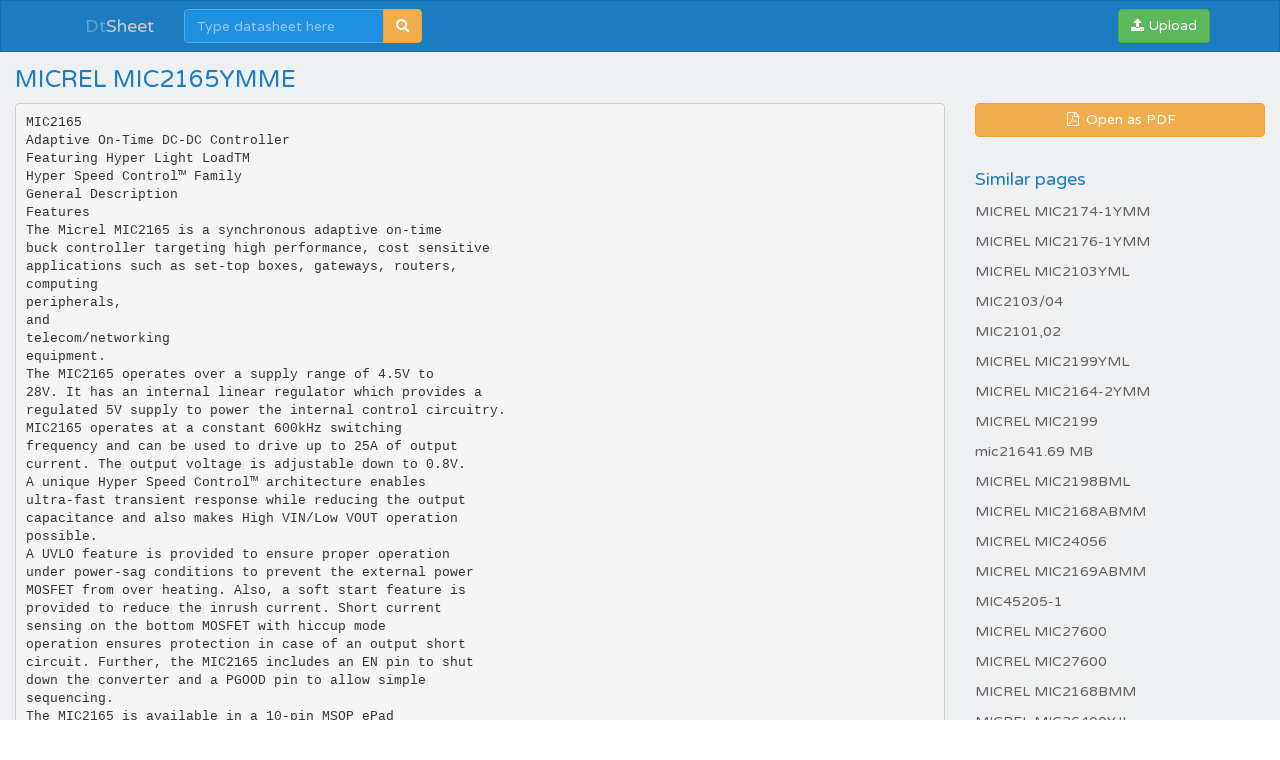

--- FILE ---
content_type: text/html;charset=UTF-8
request_url: https://dtsheet.com/doc/361240/micrel-mic2165ymme
body_size: 21838
content:


<!DOCTYPE html>
<html>
<head>
    <meta charset="utf-8">
    <meta http-equiv="X-UA-Compatible" content="IE=edge">
    <meta name="viewport" content="width=device-width, initial-scale=1">

			    <title>MICREL MIC2165YMME</title>

    <meta name="description" content="" />
    <meta name="keywords" content="MIC2165YMME, MICREL" />
    <meta property="og:title" content="MICREL MIC2165YMME" />
    <meta property="og:description" content="" />
    <meta property="og:image" content="//s1.dtsheet.com/store/data/000361240_1-7124daeda25b10e94a95fc37819fa8b4.png" />
    <script>var gaAuthorId='157',gaCategoryId='0',gaViewMode='regular';</script>

            <link rel="canonical" href="https://dtsheet.com/doc/361240/micrel-mic2165ymme" />
        	
    <link rel="stylesheet" href="/theme/datasheet/static/stylesheets/bootstrap.css">
    <link rel="stylesheet" href="/theme/datasheet/static/stylesheets/faicons.css">
    <link rel="stylesheet" href="/theme/datasheet/static/stylesheets/navbar.css">
    <link rel="stylesheet" href="/theme/datasheet/static/stylesheets/common.css">

    <link href="//fonts.googleapis.com/css?family=Varela+Round" rel="stylesheet">
    <link href="/css/datasheet.css" rel="stylesheet">
    <link rel="shortcut icon" href="/theme/datasheet/static/images/favicon.ico">

    <script type="text/javascript">
        var gaUserId = 2;
        var gaUserType = 'empty';
    </script>
	<script async src="https://pagead2.googlesyndication.com/pagead/js/adsbygoogle.js?client=ca-pub-4574181568230206" crossorigin="anonymous"></script>
<script>
(function(i,s,o,g,r,a,m){i['GoogleAnalyticsObject']=r;i[r]=i[r]||function(){
(i[r].q=i[r].q||[]).push(arguments)},i[r].l=1*new Date();a=s.createElement(o),
m=s.getElementsByTagName(o)[0];a.async=1;a.src=g;m.parentNode.insertBefore(a,m)
})(window,document,'script','//www.google-analytics.com/analytics.js','ga');
ga('create', 'UA-66014471-1', 'auto');
ga('require', 'displayfeatures');
if(typeof gaAuthorId != "undefined")
ga('set', 'dimension1', gaAuthorId);
if(typeof gaUserId != "undefined"){
ga('set', 'dimension2', gaUserId);
if(gaUserId > 0)
ga('set', '&uid', gaUserId)}
if(typeof gaUserType != "undefined")
ga('set', 'dimension3', gaUserType);
if(typeof gaCategoryId != "undefined")
ga('set', 'dimension4', gaCategoryId);
ga('send', 'pageview');
</script>

    <script src="//cdnjs.cloudflare.com/ajax/libs/labjs/2.0.3/LAB.min.js"></script>
    <script type="text/javascript">
	
		$LAB.setGlobalDefaults({ Debug:true });
		$LAB_CHAIN = $LAB
			//.script("$PATH/javascripts/jquery.js").wait()
			.script("//ajax.googleapis.com/ajax/libs/jquery/1.10.2/jquery.min.js").wait()
			.script("/js/public.js").wait()
			.script("$PATH/javascripts/bootstrap.js").wait()
			.script("$PATH/javascripts/navbar.js").wait()
            .script("$PATH/javascripts/common.js").wait()
	 
    </script>
</head>

<body>

	<div class="navbar navbar-theme
			 no-border-radius ">
		<div class="container">
			<div class="navbar-header">
				<button type="button" class="navbar-toggle"
						data-toggle="collapse" data-target="#navigation">
					<span class="icon-bar"></span>
					<span class="icon-bar"></span>
					<span class="icon-bar"></span>
				</button>
				<div class="navbar-brand">
					<a href="/">Dt<span>Sheet</span></a>				</div>
			</div>

			<div id="navigation" class="navbar-collapse collapse">
				<ul class="nav navbar-nav navbar-left">
					

											<li>
							<form class="navbar-form-expanded navbar-form" method="get" action="/search/">
								<div class="input-group">
									<input class="form-control" type="text" name="q" placeholder="Type datasheet here"
										data-width="200px" data-width-expanded="300px">
									<span class="input-group-btn">
										<button class="btn btn-warning" type="submit">
											<i class="fa fa-search"></i>
										</button>
									</span>
								</div>
							</form>
						</li>
									</ul>

				<ul class="nav navbar-nav navbar-right">
                    <button type="button" class="navbar-btn btn btn-success btn-block btn-file">
						<i class="fa fa-upload"></i>
                        Upload
                        <input type="file">
                    </button>
				</ul>
			</div>
		</div>
	</div>

    <div id="wrapper"  class="nofixed" >
		




<div class="manual container-fluid">
    <div class="row">
        <div class="col-sm-6">
            <h3>MICREL MIC2165YMME</h3>
        </div>
    </div>

    <div class="row">
		            <div class="col-sm-9">
				                    <pre  itemprop="text" style="white-space:pre-line">MIC2165
Adaptive On-Time DC-DC Controller
Featuring Hyper Light LoadTM
Hyper Speed Control™ Family
General Description
Features
The Micrel MIC2165 is a synchronous adaptive on-time
buck controller targeting high performance, cost sensitive
applications such as set-top boxes, gateways, routers,
computing
peripherals,
and
telecom/networking
equipment.
The MIC2165 operates over a supply range of 4.5V to
28V. It has an internal linear regulator which provides a
regulated 5V supply to power the internal control circuitry.
MIC2165 operates at a constant 600kHz switching
frequency and can be used to drive up to 25A of output
current. The output voltage is adjustable down to 0.8V.
A unique Hyper Speed Control™ architecture enables
ultra-fast transient response while reducing the output
capacitance and also makes High VIN/Low VOUT operation
possible.
A UVLO feature is provided to ensure proper operation
under power-sag conditions to prevent the external power
MOSFET from over heating. Also, a soft start feature is
provided to reduce the inrush current. Short current
sensing on the bottom MOSFET with hiccup mode
operation ensures protection in case of an output short
circuit. Further, the MIC2165 includes an EN pin to shut
down the converter and a PGOOD pin to allow simple
sequencing.
The MIC2165 is available in a 10-pin MSOP ePad
package with a junction operating temperature range from
–40 &ordm;C to +125 &ordm;C. All support documentation can be
found on Micrel’s web site at: www.micrel.com.
•
•
•
•
•
•
•
•
•
•
•
•
•
•
•
•
Hyper Speed Control™ architecture enables
- High VIN/VOUT operation (VIN=28V and VOUT=0.8V)
- Smallest output capacitance
Hyper Light Load™ Efficiency
Built-in 5V regulator for single-supply operation
TM
Any Capacitor stable
- Zero ESR to high ESR
Power-Good output
Input voltage range: 4.5V to 28V
5μA typical shutdown current
25A output current drive capability
Output down to +0.8V with &plusmn;1% FB Accuracy
600kHz switching frequency
Internal 5ms digital Soft Start
Thermal shutdown and hiccup current limit protection
No external current-sense resistor required
Pre-bias output safe
10-pin MSOP ePad package
–40&deg;C to +125&deg;C junction temperature range
Applications
•
•
•
•
Set-top box, gateways, routers and DSL modems
Printers, scanners, graphic and video cards
Servers, PCs and processor core supply
Low-Voltage Distributed Power
Typical Application
12V to 3.3V Efficiency
100
90
EFFICIENCY (%)
80
70
60
50
40
30
20
10
MIC2165 Adjustable Output 600kHz Buck Converter
0
0.01
0.10
1.00
10.00
OUTPUT CURRENT (A)
MLF and MicroLeadFrame are registered trademarks of Amkor Technology, Inc.
Hyper Light Load and Any Capacitor are trademarks of Micrel, Inc.
Micrel Inc. • 2180 Fortune Drive • San Jose, CA 95131 • USA • tel +1 (408) 944-0800 • fax + 1 (408) 474-1000 • http://www.micrel.com
June 2010
M9999-060810-D
Micrel, Inc.
MIC2165
Ordering Information
Part Number
Voltage
Switching Frequency
Junction Temp. Range
Package
Lead Finish
MIC2165YMME
Adj.
600kHz
–40&deg; to +125&deg;C
10-pin ePad MSOP
Pb-Free
Pin Configuration
10-Pin ePad MSOP (MME)
Pin Description
Pin
Number
Pin Name
Pin Function
1
FB
2
PGOOD
3
EN
Enable (input): A logic level control of the output. The EN pin is CMOS-compatible. Logic high = enable,
logic low = shutdown. In the off state, supply current of the device is greatly reduced (typically 5&micro;A). The
EN pin should not be left open. Connect to VIN if sequencing not required.
4
VIN
Supply Voltage: Input voltage for the internal +5V linear regulator. The VIN operating voltage range is
from 4.5V to 28V. A 0.1&micro;F capacitor between VIN and the ground is required.
5
VDD
5V Internal Linear Regulator (Output): VDD is the external MOSFET gate drive supply voltage and an
internal supply bus for the IC. VDD is created by internal LDO from VIN. When VIN &lt;+5.5V, VDD Should
be tied to VIN. A 2.2&micro;F (minimum) ceramic capacitor from VDD to GND is recommended for clean
operation.
6
DL
Low-Side Gate Drive (output): High-current driver output for external low-side MOSFET. The DL driving
voltage swings from ground to VDD.
7
PGND
Power Ground. PGND is the ground path for the MIC2165 buck converter power stage. The PGND pin
connects to the sources of low-side N-Channel MOSFETs, the negative terminals of input capacitors,
and the negative terminals of output capacitors. The loop for the power ground should be as small as
possible and separate from the Signal ground (GND) loop.
8
DH
High-Side Gate Drive (output): High-current driver output for external high-side MOSFET. The DH
driving voltage is floating on the switch node voltage (SW). It swings from ground-to-VDD minus the
diode drop.
9
SW
Switch Node (input): High current output driver return. The SW pin connects directly to the switch node.
Due to the high speed switching on this pin, the SW pin should be routed away from sensitive nodes.
Feedback (input): Input to the transconductance amplifier of the control loop. The FB pin is regulated to
0.8V. A resistor divider connecting the output to FB is used to set the desired output voltage.
Power Good (Output): Open Drain Output. The PGOOD pin is externally tied with a resistor to VDD.
High output when VOUT&gt;90% nominal.
Current Sense input (input): SW pin also senses the current by monitoring the voltage across the lowside MOSFET during OFF-time. The current sensing is necessary for short circuit protection and zero
current cross comparator. In order to sense the current accurately, connect the low-side MOSFET drain
to SW using a Kelvin connection.
10
BST
EP
GND
June 2010
Boost (output): Bootstrapped voltage to the high-side N-channel MOSFET driver. A Schottky diode is
connected between the VDD pin and the BST pin. A boost capacitor of 0.1μF is connected between the
BST pin and the SW pin. Adding a small resistor at BST pin can slow down the turn-on time of high-side
N-Channel MOSFETs.
Thermal Pad and Signal ground. GND is the ground path for VDD and the control circuitry. The loop for
the signal ground should be separate from the power ground (PGND) loop.
2
M9999-060810-D
Micrel, Inc.
MIC2165
Absolute Maximum Ratings(1)
Operating Ratings(2)
VIN to GND ...................................................... -0.3V to +29V
VDD, VFB, VPGOOD to GND .................................. -0.3V to +6V
VBST to VSW ....................................................... -0.3V to +6V
VBST to GND ................................................... -0.3V to +35V
VEN to GND.............................................-0.3V to (VIN+0.3V)
VDH to VSW ..........................................-0.3V to (VBST + 0.3V)
VDL to GND ..........................................-0.3V to (VDD + 0.3V)
PGND to GND ............................................... -0.3V to +0.3V
Junction Temperature .............................................. +150&deg;C
Storage Temperature (TS)..........................-65&deg;C to +150&deg;C
Lead Temperature (soldering, 10sec) ........................ 260&deg;C
Supply Voltage (VIN) .......................................... 4.5V to 28V
Enable Input Voltage (VEN)..................................... 0V to VIN
Junction Temperature (TJ) .........................-40&deg;C to +125&deg;C
(3)
Package Thermal Resistance
MSOP-10L ePad (θJA) ......................................77&deg;C/W
MSOP-10L ePad (θJC) ......................................10&deg;C/W
Electrical Characteristics
VIN = VEN= 12V; VBST – VSW = 5V; TJ = 25&deg;C, unless noted. Bold values indicate -40&deg;C ≤ TJ ≤ 125&deg;C.
Parameter
Condition
Min
Typ
Max
Units
28
V
450
750
&micro;A
5
10
&micro;A
Power Input Supply
Input Voltage Range (VIN)
4.5
Quiescent Supply Current
VFB = 1.5V (non-switching)
Shutdown Current
VEN = 0V
VDD Supply
VDD Output Voltage
VIN = 7V to 28V, IDD = 40mA
4.8
5.2
5.4
V
VDD UVLO Threshold
VDD rising
3.7
4.2
4.5
V
VDD UVLO Hysteresis
Dropout Voltage (VIN - VDD)
400
IDD = 25mA
380
mV
600
mV
DC-DC Controller
Output-Voltage Adjust Range
(VOUT)
V
0.8
Reference
Feedback Regulation Voltage
Load Regulation
TJ = 25&deg;C
0.792
0.808
V
0&deg;C ≤ TJ ≤ 85&deg;C
0.788
0.812
V
-40&deg;C ≤ TJ ≤ 125&deg;C
0.784
0.816
V
IOUT = 2A to 10A (Continuous Mode)
0.8
0.25
%
0.25
%
Depends on external components
Line Regulation
VIN = 4.5V to 28V
Depends on external components
FB Bias Current
Enable Control
VFB = 0.8V
50
nA
(5)
Enable Logic Level High
V
1.6
Enable Logic Level Low
0.6
Enable Hysteresis
Enable Bias Current
June 2010
500
100
VEN = 12V
6
3
V
mV
30
&micro;A
M9999-060810-D
Micrel, Inc.
MIC2165
On Timer
Switching Frequency
Minimum Off-Time
450
600
750
kHz
200
300
400
ns
Maximum Duty Cycle
Results from Switching Frequency and Minimum
Off-Time
82
%
Minimum Duty Cycle
VFB = 1.0V
0
%
Bottom FET Active
Zero Crossing Comparator Offset
-16
0.5
16
mV
Short Current Protection
Current Limit Threshold
VFB = 0.79V
98
133
182
mV
Short Circuit Current
VFB = 0V
24
48
72
mV
0.1
V
FET Drives
DH, DL Output Low Voltage
ISINK = 10mA
DH, DL Output High Voltage
ISOURCE = 10mA
DH On-Resistance
Pull Up, ISOURCE = 20mA
Pull Down, ISINK = 20mA
2
3
Ω
1.5
3
Ω
Pull Up, ISOURCE = 20mA
2
3
Ω
Pull Down, ISINK = 20mA
1
2
Ω
30
&micro;A
DL On-Resistance
SW, BST Leakage Current
V
VDD-0.1V
or
VBST-0.1V
VSW = VBST = 0
Power Good
Power Good Threshold Voltage
Sweep VFB from Low to High
Power Good Hysteresis
Power Good Delay Time
Sweep VFB from High to Low
Sweep VFB from Low to High
6.0
100
Power Good Low Voltage
VFB&lt;0.9 &times; VNOM, IPGOOD = 1mA
70
TJ Rising
160
&deg;C
15
&deg;C
85
90
95
%VOUT
%VOUT
&micro;s
200
mV
Thermal Protection
Over-temperature Shutdown
Over-temperature Shutdown
Hysteresis
Notes:
1. Exceeding the absolute maximum rating may damage the device.
2. The device is not guaranteed to function outside its operating rating.
3. The maximum allowable power dissipation of any TA (ambient temperature) is PD(max) = (TJ(max) – TA) / θJA. Exceeding the maximum allowable power
dissipation will result in excessive die temperature, and the regulator will go into thermal shutdown.
4. Devices are ESD sensitive. Handling precautions recommended. Human body model, 1.5k in series with 100pF.
5. Enable pin should not be left open.
June 2010
4
M9999-060810-D
Micrel, Inc.
MIC2165
Typical Characteristics
12V to 3.3V Efficiency
12V to 1.2V Efficiency
Output Voltage vs. Load
90
90
1.28
80
80
1.26
70
70
60
50
40
30
OUTPUT VOLTAGE (V)
1.30
EFFICIENCY (%)
100
EFFICIENCY (%)
100
60
50
40
30
1.22
1.20
1.18
1.16
20
20
1.14
10
10
1.12
0
0.01
0.10
1.00
10.00
0.10
1.00
Feedback Voltage
vs. Temperature
0.812
1.24
IOUT = 100mA
1.20
IOUT = 10A
1.16
1.14
0.808
0.804
0.800
0.796
0.792
1.12
1.10
12
16
20
24
28
-40
0
40
80
Switching Frequency
vs. Temperature
Switching Frequency
vs. Input Voltage
750
SWITCHING FREQUENCY (kHz)
660
630
600
570
540
510
VIN = 12V
VOUT = 2.5V
480
690
660
630
600
570
540
510
IOUT = 5A
0
40
80
TEMPERATURE (&deg;C)
June 2010
120
600
570
540
510
VIN = 12V
VOUT = 2.5V
480
0
2
8
12
16
20
INPUT VOLTAGE (V)
5
6
8
10
Current Limit Threshold vs.
Feedback Voltage Percentage
140
120
100
80
60
40
20
0
4
4
0
450
-40
630
160
720
480
450
660
OUTPUT CURRENT (A)
TEMPERATURE (&ordm;C)
690
10
690
120
INPUT VOLTAGE (V)
720
8
720
CURRENT LIMIT THRESHOLD
(mV)
750
8
6
450
0.788
4
4
Switching Frequency vs. Load
(Continuous Mode)
750
SWITCHING FREQUENCY (kHz)
FEEDBACK VOLTAGE (V)
OUTPUT VOLTAGE (V)
1.26
1.18
2
OUTPUT CURRENT (A)
1.28
1.22
0
10.00
OUTPUT CURRENT (A)
Output Voltage
vs. Input Voltage
1.30
VIN = 12V
VOUT = 1.2V
1.10
0
0.01
OUTPUT CURRENT (A)
SWITCHING FREQUENCY (kHz)
1.24
24
28
20
40
60
80
100
FEEDBACK VOLTAGE PERCENTAGE (%)
M9999-060810-D
Micrel, Inc.
MIC2165
Typical Characteristics (Continued)
Current Limit Threshold
vs. Temperature
140
5.5
550
5.4
VFB = 0.79V
500
100
80
VFB = 0V
60
40
VDD DROPOUT (mV)
5.3
120
VDD VOLTAGE (V)
CURRENT LIMIT THRESHOLD
(mV)
160
5.2
5.1
5.0
4.9
4.8
4.7
20
4.6
0
4.5
-40
0
40
80
0
40
80
120
-40
Enable Threshold
vs. Input Voltage
1.20
1.15
1.10
1.05
1.00
1.2
0.9
0.6
0.3
0.95
0.0
0.90
8
12
16
20
24
0
500
96
95
94
93
92
91
90
40
80
120
-40
0
TEMPERATURE (&deg;C)
INPUT VOLTAGE (V)
Quiescent Current
vs. Input Voltage
420
400
380
360
340
320
120
VDD Dropout vs. VDD Load
600
80
VDD DROPOUT (mV)
SHUTDOWN CURRENT (&micro;A)
440
80
700
90
460
40
TEMPERATURE (&deg;C)
Shutdown Current
vs. Input Voltage
100
480
120
89
-40
28
80
Power Good Threshold
vs. Temperature
97
POWER GOOD THRESHOLD (%)
1.25
40
TEMPERATURE (&deg;C)
Enable Threshold
vs. Temperature
1.5
1.30
4
0
TEMPERATURE (&deg;C)
ENABLE THRESHOLD (V)
ENABLE THRESHOLD (V)
350
IDD = 25mA
1.35
QUIESCENT CURRENT (&micro;A)
400
250
-40
120
450
300
TEMPERATURE (&deg;C)
1.40
VDD Dropout vs.
Temperature
VDD vs. Temperature
70
60
50
40
30
500
400
300
200
20
100
10
300
0
0
4
8
12
16
20
INPUT VOLTAGE (V)
June 2010
24
28
4
8
12
16
20
INPUT VOLTAGE (V)
6
24
28
0
5
10
15
20
25
30
35
40
VDD OUTPUT CURRENT (mA)
M9999-060810-D
Micrel, Inc.
MIC2165
Functional Characteristics
June 2010
7
M9999-060810-D
Micrel, Inc.
MIC2165
Functional Characteristics (Continued)
June 2010
8
M9999-060810-D
Micrel, Inc.
MIC2165
Functional Characteristics (Continued)
June 2010
9
M9999-060810-D
Micrel, Inc.
MIC2165
Functional Diagram
Figure 1. MIC2165 Block Diagram
June 2010
10
M9999-060810-D
Micrel, Inc.
MIC2165
Functional Description
DMAX =
The MIC2165 is an adaptive ON-time buck controller
built for low cost and high performance. Featuring an
internal 5V linear regulator and PGOOD output, it is
designed for a wide input voltage range from 4.5V to
28V, high output power buck converters. An estimated
ON-time method is used in the MIC2165 to obtain a
constant switching frequency and to simplify the control
compensation. Over-current protection is implemented
without the use of an external sense resistor. It includes
an internal soft-start function which reduces the power
supply input surge current at start-up by controlling the
output voltage rise time.
Continuous Mode
In the continuous mode, the output voltage variation will
be sensed by the MIC2165 feedback pin FB via the
voltage divider. The FB voltage VFB is compared to a
0.8V reference voltage VREF at the error comparator
through a low gain transconductance (gm) amplifier at
switching frequency. This gm amplifier improves the
MIC2165 converter output voltage regulation. If the FB
voltage VFB decreases and the output of the gm amplifier
is below 0.8V, The error comparator will trigger the
control logic and generate an ON-time period, in which
DH pin is logic high and DL pin is logic low. The ON-time
period length is predetermined by the “Fixed TON
Estimator” circuitry:
VOUT
VIN &times; f sw
= 1−
300ns
TS
(1)
where VOUT is the output voltage, VIN is the power stage
input voltage, and fSW is the switching frequency
(600kHz for MIC2165).
After an ON-time period, the MIC2165 goes into the
OFF-time period, in which DH pin is logic low and DL pin
is logic high. The OFF-time period length depends on
VFB in most cases. When VFB decreases and the output
of the gm amplifier is below 0.8V, the ON-time period is
triggered and the OFF-time period ends. If the OFF-time
period determined by VFB is less than the minimum OFF
time TOFF(min), which is about 300ns typical, then the
MIC2165 control logic will apply the TOFF(min) instead.
TOFF(min) is required to maintain enough energy in the
boost capacitor (CBST) to drive the high-side MOSFET.
The maximum duty cycle is obtained from the 300ns
TOFF(min):
June 2010
TS
where TS = 1/fSW. It is not recommended to use MIC2165
with an OFF-time close to TOFF(min) during steady state
operation.
The estimated ON-time method results in a constant
switching frequency in the MIC2165. The actual ON-time
varies slightly with the different rising and falling times of
the external MOSFETs. Therefore, the type of the
external MOSFETs and the output load current will
modify the actual ON-time and the switching frequency.
Also, the minimum TON results in a lower switching
frequency in high VIN and low VOUT applications, such as
24V to 1.0V. The minimum TON measured on the
MIC2165 evaluation board is about 100ns. During the
load transient, the switching frequency is changed due to
the varying OFF-time.
To illustrate the control loop, the steady-state scenario
and the load transient scenario are analyzed. For easy
analysis, the gain of the gm amplifier is assumed to be 1.
With this assumption, the inverting input of the error
comparator is the same as VFB. Figure 2 shows the
MIC2165 control loop timing during steady-state
operation in continuous mode. During steady-state, the
gm amplifier senses VFB ripple, which is proportional to
the output voltage (VOUT) ripple and the inductor current
ripple, to trigger the ON-time period. The ON-time is
predetermined by the estimation. The ending of OFFtime is controlled by VFB. At the valley of VFB ripple,
which occurs when VFB falls below VREF, the OFF period
ends and the next ON-time period is triggered through
the control logic circuitry.
Theory of Operation
The MIC2165 is an adaptive on-time buck controller.
Figure 1 illustrates the block diagram for the control loop.
MIC2165 is able to operate in two modes: continuous
mode and discontinuous mode. The operation mode of
MIC2165 is determined by the output of Zero Cross
Comparator (ZC), as shown in Figure 1.
TON(estimated) =
TS − TOFF(min)
Figure 2. MIC2165 Control Loop Timing
(Continuous Mode)
Figure 3 shows the load transient operation of the
MIC2165 converter. The output voltage drops due to the
sudden load increase, which causes VFB to be less than
VREF. This will cause the error comparator to trigger an
11
M9999-060810-D
Micrel, Inc.
MIC2165
ON-time period. At the end of the ON-time period, a
minimum OFF-time TOFF(min) is generated to charge CBST
since VFB is still below VREF. Then, the next ON-time
period is triggered due to the low VFB. Therefore, the
switching frequency changes during the load transient.
With the varying duty-cycle and switching frequency, the
output recovery time is fast and the output voltage
deviation is small in MIC2165 converter.
The MIC2165 has a zero crossing comparator that
monitors the inductor current by sensing the voltage
drop across the low-side MOSFET during its ON-time. If
the VFB &gt; 0.8V and the inductor current goes slightly
negative, then the MIC2165 automatically powers down
most of the IC circuitry and goes into a low-power mode.
Once the MIC2165 goes into discontinuous mode, both
DL and DH are low, which turns off the high-side and
low-side MOSFETs. The load current is supplied by the
output capacitors and VOUT drops. If the drop of VOUT
causes VFB to go below VREF, then all the circuits will
wake up into normal continuous mode. First, the bias
currents of most circuits reduced during the
discontinuous mode are restored, then a TON pulse is
triggered before the drivers are turned on to avoid any
possible glitches. Finally, the high-side driver is turned
on. Figure 4 shows the control loop timing in
discontinuous mode.
Figure 3. MIC2165 Load-Transient Response
Unlike in current-mode control, the MIC2165 uses the
output voltage ripple, which is proportional to the
inductor current ripple if the ESR of the output capacitor
is large enough, to trigger an ON-time period. The
predetermined ON-time makes MIC2165 control loop
have the advantage of constant on-time mode control
and eliminates the need for slope compensation.
The MIC2165 has its own stability concern: VFB ripple
should be in phase with the inductor current ripple and
large enough to be sensed by the gM amplifier and the
error comparator. The recommended VFB ripple is
20mV~100mV. If a low ESR output capacitor is selected,
the VFB ripple may be too small to be sensed by the gm
amplifier and the error comparator. Also, the VOUT ripple
and the VFB ripple are not in phase with the inductor
current ripple if the ESR of the output capacitor is very
low. Therefore, ripple injection is required for a low ESR
output capacitor. Please refer to “Ripple Injection”
subsection in “Application Information” for more details.
Figure 4. MIC2165 Control Loop Timing
(Discontinuous Mode)
An external Schottky diode D2 is recommended in
parallel with the low-side MOSFET for high efficiency
performance as shown in the typical application
schematic. Please refer to “External Schottky Diode”
subsection in “Application Information” for more details.
During discontinuous mode, the zero crossing
comparator and the current limit comparator are turned
off. The bias current of most circuits are reduced. As a
result, the total power supply current during
discontinuous mode is only about 450μA, allowing the
MIC2165 to achieve high efficiency in light load
applications.
Discontinuous Mode
In continuous mode, the inductor current is always
greater than zero; however, at light loads the MIC2165 is
able to force the inductor current to operate in
discontinuous mode. Discontinuous mode is where the
inductor current falls to zero, as indicated by trace (IL)
shown in Figure 4. During this period, the efficiency is
optimized by shutting down all the non-essential circuits
and minimizing the supply current. The MIC2165 wakes
up and turns on the high-side MOSFET when the
feedback voltage VFB drops below 0.8V.
June 2010
Soft-Start
Soft-start reduces the power supply input surge current
12
M9999-060810-D
Micrel, Inc.
MIC2165
at startup by controlling the output voltage rise time. The
input surge appears while the output capacitor is
charged up. A slower output rise time will draw a lower
input surge current.
The MIC2165 implements an internal digital soft-start by
making the 0.8V reference voltage VREF ramp from 0 to
100% in about 5ms. Therefore, the output voltage is
controlled to increase slowly by a stair-case VREF ramp.
Once the soft-start cycle ends, the related circuitry is
disabled to reduce current consumption. During soft-start,
the discontinuous mode is disabled in MIC2165.
Current Limit
The MIC2165 uses the RDS(ON) of the low-side power
MOSFET to sense over-current conditions. This method
will avoid adding cost, board space and power losses
taken by discrete current sense resistors. The low-side
MOSFET is used because it displays much lower
parasitic oscillations during switching than the high-side
MOSFET.
In each switching cycle of the MIC2165 converter, the
inductor current is sensed by monitoring the low-side
MOSFET in the OFF period. The sensed voltage is
compared with a current-limit threshold voltage VCL after
a blanking time of 150ns. If the sensed voltage is over
VCL, which is 133mV typical at 0.8V VFB, then the
MIC2165 turns off the high-side and low-side MOSFETs
and a soft-start sequence is triggered. This mode of
operation is called “hiccup mode” and its purpose is to
protect the downstream load in case of a hard short. The
current limit threshold VCL has a foldback characteristic
related to the FB voltage. Please refer to the “Typical
Characteristics” for the curve of current limit threshold vs.
FB voltage percentage. The circuit in Figure 5 illustrates
the MIC2165 current limiting circuit.
operation, calculating the current limit ICL should take
into account that one is sensing the peak inductor
current and that there is a blanking delay of
approximately 150ns.
ICL =
VOUT &times; (1 − D)
f SW &times;L
(3)
where:
VOUT = The output voltage
tDLY = Current limit blanking time, 150ns typical
ΔIL(PP) = Inductor current ripple peak-to-peak value
D = Duty Cycle
fSW = Switching frequency
The MOSFET RDS(ON) varies between 30% to 40% with
temperature; therefore, it is recommended to add 50%
margin to ICL in the above equation to avoid false current
limiting due to increased MOSFET junction temperature
rise. It is also recommended to connect SW pin directly
to the drain of the low-side MOSFET to accurately sense
the MOSFETs RDS(ON).
MOSFET Gate Drive
The MIC2165 high-side drive circuit is designed to
switch an N-Channel MOSFET. The typical application
schematic shows a bootstrap circuit, consisting of D1 (a
Schottky diode is recommended) and CBST. This circuit
supplies energy to the high-side drive circuit. Capacitor
CBST is charged while the low-side MOSFET is on and
the voltage on the SW pin is approximately 0V. When
the high-side MOSFET driver is turned on, energy from
CBST is used to turn the MOSFET on. As the high-side
MOSFET turns on, the voltage on the SW pin increases
to approximately VIN. Diode D1 is reversed biased and
CBST floats high while continuing to keep the high-side
MOSFET on. The bias current of the high-side driver is
less than 10mA so a 0.1μF to 1μF is sufficient to hold
the gate voltage with minimal droop for the power stroke
(high-side switching) cycle, i.e., ΔBST = 10mA x
1.67μs/0.1μF = 167mV. When the low-side MOSFET is
turned back on, CBST is recharged through D1. A small
resistor RG at BST pin can be used to slow down the
turn-on time of the high-side N-channel MOSFET.
The drive voltage is derived from the internal linear
regulator VDD. The nominal low-side gate drive voltage is
VDD and the nominal high-side gate drive voltage is
approximately VDD – VDIODE, where VDIODE is the voltage
drop across D1. A dead time of approximate 30ns delay
between the high-side and low-side driver transitions is
used to prevent current from simultaneously flowing
unimpeded through both MOSFETs.
Using the typical VCL value of 133mV, the current limit
value is roughly estimated as:
133mV
RDS(ON)
For designs where the current ripple is significant
compared to the load current IOUT, or for low duty-cycle
June 2010
(2)
ΔIL(PP) =
Figure 5. MIC2165 Current Limiting Circuit
ICL ≈
ΔIL(PP)
&times;t
V
133mV
+ OUT DLY −
R DS(ON)
L
2
13
M9999-060810-D
Micrel, Inc.
MIC2165
For the Low-Side (LS) MOSFET:
Application Information
IG[LS] (avg) = C ISS &times; VGS &times; f SW
MOSFET Selection
The MIC2165 controller works from an input voltage of
4.5V to 28V and has an internal 5V VDD to provide power
to turn the external N-Channel power MOSFETs for the
high-side and low-side switches. For applications where
VIN &lt; 5.5V, it is recommended to connect VDD-to-VIN to
bypass the internal linear regulator. The external power
MOSFETs should be logic-level MOSFETs, whose
operation is specified at VGS = 4.5V.
There are different criteria for choosing the high-side and
low-side MOSFETs. These differences are more
significant at lower duty cycles such as 24V to 1.2V
conversion. In such an application, the high-side
MOSFET is required to switch as quickly as possible to
minimize transition losses, whereas the low-side
MOSFET can switch slower, but must handle larger
RMS currents. When the duty cycle approaches 50%,
the current carrying capability of the high-side MOSFET
starts to become critical.
It is important to note that the on-resistance of a
MOSFET increases with increasing temperature. For a
MOSFET with a 0.4%/&deg;C thermal coefficient a 75&deg;C rise
in junction temperature will increase the channel
resistance of the MOSFET by 30% resistance specified
at 25&deg;C. This change in resistance must be accounted
for when calculating MOSFET power dissipation and the
value of current limit. Total gate charge is the charge
required to turn the MOSFET on and off under specified
operating conditions (VDS and VGS). The gate charge is
supplied by the MIC2165 gate-drive circuit. At 600kHz
switching frequency, the gate charge can be a significant
source of power dissipation in the MIC2165. At light
output load, this power dissipation is noticeable as a
reduction in efficiency. The average current required to
drive the high-side MOSFET is:
IG[HS] (avg) = Q G &times; f SW
(5)
Since the current from the gate drive comes from the
VDD, which is the output of the internal linear regulator
power by VIN, the power dissipated in the MIC2165 due
to gate drive is:
PGATEDRIVE = VIN &times; (IG[high-side] (avg) + IG[low -side] (avg)) (6)
A convenient figure of merit for switching MOSFETs is
the on resistance times the total gate charge (RDS(ON) &times;
QG). Lower numbers translate into higher efficiency. Low
gate-charge logic-level MOSFETs are a good choice for
use with the MIC2165. Also, the RDS(ON) of the low-side
MOSFET will determine the current limit value. Please
refer to “Current Limit” subsection is “Functional
Description” for more details.
Parameters that are important to MOSFET switch
selection are:
•
Voltage rating
•
On-resistance
• Total gate charge
The voltage ratings for the high-side and low-side
MOSFETs are essentially equal to the power stage input
voltage VIN. A safety factor of 20% should be added to
the VDS(max) of the MOSFETs to account for voltage
spikes due to circuit parasitic elements.
The power dissipated in the MOSFETs is the sum of the
conduction losses during the on-time (PCONDUCTION) and
the switching losses during the period of time when the
MOSFETs turn on and off (PAC).
PSW = PCONDUCTION + PAC
(7)
PCONDUCTION = ISW(RMS) 2 &times; R DS(ON)
PAC = PAC(off ) + PAC(on)
(4)
(8)
(9)
where:
RDS(ON) = on-resistance of the MOSFET switch
D = Duty Cycle = VOUT / VIN
Making the assumption that the turn-on and turn-off
transition times are equal; the transition times can be
approximated by:
where:
IG[HS](avg) = Average High-Side (HS) MOSFET gate
current
QG = Total gate charge for the high-side MOSFET taken
from the manufacturer’s data sheet for VGS = VDD.
fSW = Switching Frequency
The low-side MOSFET is turned on and off at VDS = 0V
because an internal body diode or external freewheeling
diode is conducting during this time. The switching loss
for the low-side MOSFET is usually negligible. Also, the
gate-drive current for the low-side MOSFET is more
accurately calculated using CISS at VDS = 0 instead of
gate charge.
tT =
C ISS &times; VDD + C OSS &times; VIN
IG
(10)
where:
CISS and COSS are measured at VDS = 0
IG = gate-drive current
The total high-side MOSFET switching loss is:
PAC = (VIN + VD ) &times; IPK &times; t T &times; f SW
(11)
where:
June 2010
14
M9999-060810-D
Micrel, Inc.
MIC2165
Lower cost iron powder cores may be used but the
increase in core loss will reduce the efficiency of the
power supply. This is especially noticeable at low output
power. The winding resistance decreases efficiency at
the higher output current levels. The winding resistance
must be minimized although this usually comes at the
expense of a larger inductor. The power dissipated in the
inductor is equal to the sum of the core and copper
losses. At higher output loads, the core losses are
usually insignificant and can be ignored. At lower output
currents, the core losses can be a significant contributor.
Core loss information is usually available from the
magnetics vendor. Copper loss in the inductor is
calculated by the equation below:
2
PINDUCTORCu=IL(RMS) &times; RWINDING
(16)
The resistance of the copper wire, RWINDING, increases
with the temperature. The value of the winding
resistance used should be at the operating temperature.
RWINDING = RWINDING(20&deg;C) &times; (1+ 0.0042 &times; (TH – T20&deg;C)) (17)
where:
TH = temperature of wire under full load
T20&deg;C = ambient temperature
RWINDING(20&deg;C) = room temperature winding resistance
(usually specified by the manufacturer)
tT = Switching transition time
VD = Diode drop
fSW = Switching Frequency
The high-side MOSFET switching losses increase with
the switching frequency and the input voltage VIN. The
low-side MOSFET switching losses are negligible and
can be ignored for these calculations.
Inductor Selection
Values for inductance, peak, and RMS currents are
required to select the output inductor. The input and
output voltages and the inductance value determine the
peak-to-peak inductor ripple current. Generally, higher
inductance values are used with higher input voltages.
Larger peak-to-peak ripple currents will increase the
power dissipation in the inductor and MOSFETs. Larger
output ripple currents will also require more output
capacitance to smooth out the larger ripple current.
Smaller peak-to-peak ripple currents require a larger
inductance value and therefore a larger and more
expensive inductor. A good compromise between size,
loss and cost is to set the inductor ripple current to be
equal to 20% of the maximum output current. The
inductance value is calculated by the equation below.
L=
(
VOUT &times; VΙΝ(max) − VOUT
)
VΙΝ(max) &times; f SW &times; 20% &times; IOUT(max)
(12)
Output Capacitor Selection
The type of the output capacitor is usually determined by
its ESR (equivalent series resistance). Voltage and RMS
current capability are two other important factors for
selecting the output capacitor. Recommended capacitors
are tantalum, low-ESR aluminum electrolytic, OS-CON,
POSCAPS, and ceramic. The output capacitor’s ESR is
usually the main cause of the output ripple. The output
capacitor ESR also affects the control loop from a
stability point of view. The maximum value of ESR is
calculated:
where:
fSW = switching frequency
20% = ratio of AC ripple current to DC output current
VIN(max) = maximum power stage input voltage
The peak-to-peak inductor current ripple is:
ΔIL(PP ) =
VOUT &times; ( VIN(max) − VOUT )
VIN(max) &times; f SW &times; L
(13)
The peak inductor current is equal to the average output
current plus one half of the peak-to-peak inductor current
ripple.
IL(PK) = IOUT(max) + 0.5 &times; ΔIL(PP)
ESR COUT ≤
(14)
The RMS inductor current is used to calculate the I R
losses in the inductor.
ΔIL(PP)2
12
(15)
2
(
ΔIL(PP)
⎞
⎛
⎟ + ΔIL(PP) &times; ESR C
ΔVOUT(PP) = ⎜⎜
⎟
OUT
⎝ COUT &times; fSW &times; 8 ⎠
Maximizing efficiency requires the proper selection of
core material and minimizing the winding resistance. The
high frequency operation of the MIC2165 requires the
use of ferrite materials for all but the most cost sensitive
applications.
June 2010
(18)
ΔIL(PP)
where:
ΔVOUT(PP) = peak-to-peak output voltage ripple
ΔIL(PP) = peak-to-peak inductor current ripple
The total output ripple is a combination of the ESR and
output capacitance. The total ripple is calculated below:
2
IL(RMS) = IOUT(max)2 +
ΔVOUT(pp)
)2
(19)
where:
C = output capacitance value
fSW = switching frequency
OUT
15
M9999-060810-D
Micrel, Inc.
MIC2165
As described in the “Theory of Operation” subsection in
“Functional Description”, MIC2165 requires at least
20mV peak-to-peak ripple at the FB pin to make the gm
amplifier and the error comparator to behavior properly.
Also, the output voltage ripple should be in phase with
the inductor current. Therefore, the output voltage ripple
caused by the output capacitor COUT should be much
smaller than the ripple caused by the output capacitor
ESR. If low ESR capacitors, such as ceramic capacitors,
are selected as the output capacitors, then a ripple
injection method should be applied to provide the
enough FB voltage ripples. Please refer to the “Ripple
Injection” subsection for more details.
The voltage rating of the capacitor should be twice the
output voltage for a tantalum and 20% greater for
aluminum electrolytic or OS-CON. The output capacitor
RMS current is calculated below:
ICOUT (RMS) =
ΔIL(PP)
12
Figure 6. Voltage-Divider Configuration
The output voltage is determined by the equation:
R1
)
(25)
R2
where VREF = 0.8V. If R1 is too large, it may allow noise
to be introduced into the voltage feedback loop. If R1 is
too small in value, it will decrease the efficiency of the
power supply, especially at light loads. The total voltage
divider resistance R1+R2 is recommended to be 7.5kΩ.
Once R1 is selected, R2 can be calculated using:
VOUT = VREF &times; (1 +
(20)
The power dissipated in the output capacitor is:
PDISS(COUT ) = ICOUT (RMS) 2 &times; ESR COUT
(21)
R2 =
Input Capacitor Selection
The input capacitor for the power stage input VIN should
be selected for ripple current rating and voltage rating.
Tantalum input capacitors may fail when subjected to
high inrush currents, caused by turning on a “hotplugging”. A tantalum input capacitor’s voltage rating
should be at least two times the maximum input voltage
to maximize reliability. Aluminum electrolytic, OS-CON,
and multilayer polymer film capacitors can handle the
higher inrush currents without voltage de-rating. The
input voltage ripple will primarily depend upon the input
capacitor’s ESR. The peak input current is equal to the
peak inductor current, so:
ΔVIN = IL(PK ) &times; ESR CIN
(22)
ID(avg)CM = IOUT &times; 2 &times; 30ns &times; f SW
ID(avg)DM ≈ (1 − D) &times; (
(23)
ΔIL(PP )
VZC
−
) (28)
Rds(on)
2
where VZC is the zero cross comparator offset.
The reverse voltage requirement of the diode is:
VDIODE(rrm) = VIN
(24)
The power dissipated by the Schottky diode is:
Voltage Setting Components
The MIC2165 requires two resistors to set the output
voltage, as shown in Figure 6.
June 2010
(27)
In the discontinuous mode, the average current through
the diode is large.
The power dissipated in the input capacitor is:
PDISS(CIN ) = ICIN (RMS) 2 &times; ESR CIN
(26)
External Schottky Diode
An external freewheeling diode, which is recommended
to improve the efficiency in discontinuous mode, can be
used to keep the inductor current flow continuous while
both MOSFETs are turned off.
In continuous mode, the diode conducts current during
the dead-time. The dead-time prevents current from
flowing unimpeded through both MOSFETs and is
typically 30ns. The diode conducts twice during each
switching cycle. Although the average current through
this diode is small, the diode must be able to handle the
peak current.
The input capacitor must be rated for the input current
ripple. The RMS value of input capacitor current is
determined at the maximum output current. Assuming
the peak-to-peak inductor current ripple is low:
ICIN (RMS) ≈ IOUT(max) &times; D &times; (1 − D)
VREF &times; R1
VOUT − VREF
PDIODE = ID(avg) &times; VF
(29)
where, VF = forward voltage at the peak diode current.
An external Schottky diode is recommended, even
though the low-side MOSFET contains a parasitic body
diode since the Schottky diode has much less forward
16
M9999-060810-D
Micrel, Inc.
MIC2165
parasitic capacitance of the MOSFET COSS. A capacitor
that is too small will have high impedance and prevent
the resistor from damping the ringing. A capacitor that is
too large causes unnecessary power dissipation in the
resistor, which lowers efficiency.
voltage than the body diode. The external diode will
improve efficiency and reduce the high frequency noise.
If the MOSFET body diode is used, it must be rated to
handle the peak and average current. The body diode
has a relatively slow reverse recovery time and a
relatively high forward voltage drop. The power lost in
the diode is proportional to the forward voltage drop of
the diode. As the high-side MOSFET starts to turn on,
the body diode becomes a short circuit for the reverse
recovery period, dissipating additional power. The diode
recovery and the circuit inductance will cause ringing
during the high-side MOSFET turn-on.
An external Schottky diode conducts at a lower forward
voltage preventing the body diode in the MOSFET from
turning on. The lower forward voltage drop dissipates
less power than the body diode. The lack of a reverse
recovery mechanism in a Schottky diode causes less
ringing and less power loss.
LSTRAY1
LSTRAY2
RDS
LSTRAY3
RS
COSS2
CS
LSTRAY4
Snubber Design
A snubber is used to damp out high frequency ringing
caused by parasitic inductance and capacitance in the
buck converter circuit. Figure 7 shows a simplified
schematic of the buck converter. Stray capacitance
consists mostly of the two MOSFETs’ output
capacitance (COSS). The stray inductance consists
mostly package inductance and trace inductance. The
arrows show the resonant current path when the high
side MOSFET turns on. This ringing causes stress on
the semiconductors in the circuit as well as increased
EMI.
Figure 8. Snubber Circuit
The snubber components should be placed as close as
possible to the low-side MOSFET and/or external
schottky diode since it contributes to most of the stray
capacitance. Placing the snubber too far from the
MOSFET or using trace that is too long or thin will add
inductance to the snubber and diminishes its
effectiveness.
A proper snubber design requires that the parasitic
inductance and capacitance be known. A method of
determining these values and calculating the damping
resistor value is outlined below.
1. Measure the ringing frequency at the switch node
which is determined by parasitic LP and CP. Define this
frequency as f1.
2. Add a capacitor CS (such as 2 times as big as the
COSS of the FET) from the switch node to ground and
measure the new ringing frequency. Define this new
(lower) frequency as f2. LP and CP can now be solved
using the values of f1, f2 and CS.
3. Add a resistor RS in series with CS to generate critical
damping.
Step 1: First measure the ringing frequency on the
switch node voltage when the high-side MOSFET turns
on. This ringing is characterized by the equation:
COSS1
+
LSTRAY1
LSTRAY2
L
Q1
CIN
VDC
LSTRAY3
Sync_buck
Controller
Q2
COSS2
COUT
LSTRAY4
–
Figure 7. Output Parasitics
One method of reducing the ringing is to use a resistor
and capacitor to lower the Q of the resonant circuit, as
shown in Figure 8. Capacitor CS is used to block DC and
minimize the power dissipation in the resistor. This
capacitor value should be between 2 and 10 times the
June 2010
f1 =
1
(30)
2π L P &times; C P
where CP and LP are the parasitic capacitance and
inductance.
17
M9999-060810-D
Micrel, Inc.
MIC2165
Step 2: Add a capacitor, CS, in parallel with the
synchronous MOSFET, Q2. The capacitor value should
be approximately 2 times the COSS of Q2. Measure the
frequency of the switch node ringing, f2:
1
f2 =
2π Lp &times; (Cs + Cp)
1) Enough ripple at VOUT due to the large ESR of the
output capacitors.
As shown in Figure 9a, the converter is stable without
any ripple injection. The VFB ripple is:
(31)
ΔVFB(pp) =
(37)
where ΔVOUT = ESR COUT ⋅ ΔIL (PP) , ΔIL(PP) is the peak-
Define f’ as:
f' =
f1
f2
to-peak value of the inductor current ripple.
2) Inadequate ripple at VOUT due to the small ESR of the
output capacitors.
The output voltage ripple is fed into the FB pin through a
feedforward capacitor Cff in this situation, as shown in
Figure 9b. The typical Cff value is between 1nF and
100nF. With the feedforward capacitor, VFB ripple is very
close to the output voltage ripple:
Combining the equations for f1, f2 and f’ to derive CP, the
parasitic capacitance:
CP =
CS
' 2
(32)
(f ) − 1
LP is solved by re-arranging the equation for f1:
LP =
1
(2π)2 &times; CP &times; ( f1 ) 2
ΔVFB(pp) ≈ ΔVOUT
(33)
Q = RS &times;
CP
=1
LP
(34)
Solving for RS
RS =
LP
Cp
ΔVFB(PP) = VIN &times; K div &times; D &times; (1 - D) &times;
(35)
K div =
Figure 8 shows the snubber in the circuit and the
damped switch node waveform. The snubber capacitor,
CS, is charged and discharged each switching cycle. The
energy stored in CS is dissipated by the snubber resistor,
RS, two times per switching period. This power is
calculated in the equation below:
PSNUBBER = fSW &times; CS &times; VIN2
(38)
3) Virtually no ripple at VOUT due to the very low ESR of
the output capacitors.
In this situation, the output voltage ripple is less than
20mV. Therefore, additional ripple is injected into the FB
pin from the switching node SW via a resistor Rinj and a
capacitor Cinj, as shown in Figure 9c. The injected ripple
is:
Step 3: Calculate the damping resistor.
Critical damping occurs at Q = 1:
1
f SW &times; τ
R1//R2
R inj + R1//R2
(39)
(40)
where:
VIN = Power stage input voltage at VIN pin
D = Duty Cycle
fSW = switching frequency
τ = (R1 // R2 // R inj ) ⋅ C ff
(36)
In equations (39) and (40), it is assumed that the time
constant associated with Cff must be much greater than
the switching period:
Ripple Injection
The VFB ripple required for proper operation of the
MIC2165 gm amplifier and error comparator is 20mV to
100mV. However, the output voltage ripple is generally
designed as 1% to 2% of the voltage. For a low output
voltage, such as a 1V output, the output voltage ripple is
only 10mV to 20mV, and the VFB ripple is less than
20mV. If the VFB ripple is so small that the gm amplifier
and error comparator cannot sense it, the MIC2165 will
lose control and the output voltage is not regulated. In
order to have some amount of VFB ripple, a ripple
injection method is applied for low output voltage ripple
applications.
The applications are divided into three situations
according to the amount of the VFB ripple:
June 2010
R2
&times; ΔVOUT
R1 + R2
1
f SW &times; τ
=
T
&lt;&lt; 1
τ
If the voltage divider resistors R1 and R2 are in the kΩ
range, a Cff of 1nF to 100nF can easily satisfy the large
time constant consumption. Also, a 100nF injection
capacitor Cinj is used in order to be considered as short
for a wide range of the frequencies.
18
M9999-060810-D
Micrel, Inc.
MIC2165
The process of sizing the ripple injection resistor and
capacitors is:
Step 1. Select Cff to feed all output ripples into the
feedback pin and make sure the large time constant
assumption is satisfied. Typical choice of Cff is 1nF to
100nF if R1 and R2 are in kΩ range.
Step 2. Select Rinj according to the expected feedback
voltage ripple. According to the equation (39),
Figure 9a.
R2
&times; ΔVOUT &gt; 20mV
R1 + R2
K div =
ΔVFB(PP )
VIN
&times;
f SW &times; τ
D &times; (1 − D)
(41)
Then the value of Rinj is obtained as:
R inj = (R1 // R2) &times; (
1
K div
− 1)
(42)
Step 3. Select Cinj as 100nF, which could be considered
as short for a wide range of the frequencies.
Figure 9b.
R2
&times; ΔVOUT &lt; 20mV and ΔVOUT &gt; 20mV
R1 + R2
Figure 9c. ΔVOUT &lt; 20mV
June 2010
19
M9999-060810-D
Micrel, Inc.
MIC2165
Inductor
PCB Layout Guidelines
Warning!!! To minimize EMI and output noise, follow
these layout recommendations.
PCB Layout is critical to achieve reliable, stable and
efficient performance. A ground plane is required to
control EMI and minimize the inductance in power,
signal and return paths.
The following guidelines should be followed to insure
proper operation of the MIC2165 converter.
IC
•
Place the IC and MOSFETs close to the point of
load (POL).
•
Use fat traces to route the input and output power
lines.
•
Signal and power grounds should be kept separate
and connected at only one location.
•
The exposed pad (ePad) on the bottom of the IC
must be connected to the ground through several
vias.
•
The feedback resistors should be placed close to the
FB pin. The top feedback resistor should connect
directly to the output node. Run this trace away from
the switch node (SW).
•
Keep the inductor connection to the switch node
(SW) short.
•
Do not route any digital lines underneath or close to
the inductor.
•
Keep the switch node (SW) away from the feedback
(FB) pin.
•
The SW pin should be connected directly to the
drain of the low-side MOSFET to accurate sense the
voltage across the low-side MOSFET.
•
To minimize noise, place a ground plane underneath
the inductor.
Output Capacitor
•
Use a wide trace to connect the output capacitor
ground terminal to the input capacitor ground
terminal.
•
Phase margin will change as the output capacitor
value and ESR changes. Contact the factory if the
output capacitor is different from what is shown in
the BOM.
•
The feedback trace should be separate from the
power trace and connected as close as possible to
the output capacitor. Sensing a long high current
load trace can degrade the DC load regulation.
Schottky Diode
Input Capacitor
•
Place the VIN input capacitor next.
•
•
Place the VIN input capacitors on the same side of
the board and as close to the MOSFETs as
possible.
Place the Schottky diode on the same side of the
board as the MOSFETs and VIN input capacitor.
•
•
Keep both the VIN and PGND connections short.
The connection from the Schottky diode’s Anode to
the input capacitors ground terminal must be as
short as possible.
•
Place several vias to the ground plane close to the
VIN input capacitor ground terminal.
•
Use either X7R or X5R dielectric input capacitors.
Do not use Y5V or Z5U type capacitors.
•
Do not replace the ceramic input capacitor with any
other type of capacitor. Any type of capacitor can be
placed in parallel with the input capacitor.
•
•
•
•
The diode’s Cathode connection to the switch node
(SW) must be keep as short as possible.
RC Snubber
•
Place the RC snubber on the same side of the board
and as close to the MOSFETs as possible.
MOSFETs
If a Tantalum input capacitor is placed in parallel
with the input capacitor, it must be recommended for
switching regulator applications and the operating
voltage must be derated by 50%.
In “Hot-Plug” applications, a Tantalum or Electrolytic
bypass capacitor must be used to limit the overvoltage spike seen on the input supply with power is
suddenly applied.
The 2.2&micro;F (minumum) capacitors, which connect to
the VDD terminal, must be located right at the IC. The
VDD terminal is very noise sensitive and placement
of the capacitor is very critical. Connections must be
made with wide trace.
June 2010
20
•
Low-side MOSFET gate drive trace (DL pin to
MOSFET gate pin) must be short and routed over a
ground plane. The ground plane should be the
connection between the MOSFET source and PGND.
•
Chose a low-side MOSFET with a high CGS/CGD ratio
and a low internal gate resistance to minimize the
effect of dv/dt inducted turn-on.
•
Do not put a resistor between the LSD output and
the gate.
•
Use a 4.5V VGS rated MOSFET. Its higher gate
threshold voltage is more immune to glitches than a
2.5V or 3.3V rated MOSFET. MOSFETs that are
rated for operation at less than 4.5V VGS should not
be used.
M9999-060810-D
Micrel, Inc.
MIC2165
Evaluation Board Schematic
Figure 10. Schematic of MIC2165 8-24 VIN to 1.2 VOUT/10A Evaluation Board
June 2010
21
M9999-060810-D
Micrel, Inc.
MIC2165
Bill of Materials
Item
C1
C2,C3
Part Name
B41125A7227M
C7
12105C475KAZ2A
AVX
06035C104KAT2A
TDK
C1608X7R1H102K
06035C472KAT2A
GRM188R71H472KA01D
C13
D1
AVX
AVX
TDK
AVX
Murata
AVX
SD103BWS
1nF Ceramic Capacitor, X7R, Size 0603,
50V
Murata
12106D107MAT2A
SD103BWS-7
10&micro;F Ceramic Capacitor, X5R, Size 0805,
10V
Murata
TDK
6SEPC560MX
0.1&micro;F Ceramic Capacitor, X7R, Size
0603, 50V
(5)
C1608X7R1H472K
GRM32ER60J107ME20L
C15
AVX
C1608X7R1H104K
06035C102KAT2A
4.7&micro;F Ceramic Capacitor, X7R, Size
1210, 50V
(4)
Murata
GRM188R71H102KA01D
C12
Murata
Qty
220&micro;F Aluminum Capacitor, SMD, 35V
(3)
GRM188R71H104KA93D
0805ZD106KAT2A
Description
(1)
(2)
Vishay
GRM21BR61A106KE19L
C11
EPCOS
222215095001E3
GRM32ER71H475KA88L
C6,C8,C10
Manufacturer
Murata
(6)
SANYO
Diodes Inc
Q1
FDS6298
Fairchild
(9)
Q2
FDS8672S
Fairchild
(9)
R1,R14
CRCW06032R21FKEA
R2
R3
(8)
1
1
100&micro;F Ceramic Capacitor, X5R, Size
1210, 6.3V
1
560&micro;F OSCON Capacitor, 6.3V
1
1
1.0&micro;H Inductor, 24A Saturation Current
1
30V 13A N-Channel MOSFET 12mΩ
Rds(on) @ 4.5V
1
30V 18A N-Channel MOSFET 7mΩ
Rds(on) @ 4.5V
1
Vishay/Dale
2.21Ω Resistor, Size 0603, 1%
2
CRCW08051R21FKEA
Vishay/Dale
1.21Ω Resistor, Size 0805, 1%
1
CRCW060319K6FKEA
Vishay/Dale
19.6kΩ Resistor, Size 0603, 1%
1
R4
CRCW06032K49FKEA
Vishay/Dale
2.49kΩ Resistor, Size 0603, 1%
1
R5
CRCW06034K99FKEA
Vishay/Dale
4.99kΩ Resistor, Size 0603, 1%
1
R13
CRCW060320R0FKEA
Vishay/Dale
20Ω Resistor, Size 0603, 1%
1
R15,R16
CRCW060310K0FKEA
Vishay/Dale
10kΩ Resistor, Size 0603, 1%
2
R17
CRCW060349R9FKEA
Vishay/Dale
49.9Ω Resistor, Size 0603, 1%
1
U1
MIC2165YMME
600kHz Buck Controller
1
June 2010
Cooper Bussmann
3
1
Small Signal Schottky Diode
Vishay
HCF1305-1R0-R
2
4.7nF Ceramic Capacitor, X7R, Size
0603, 50V
(7)
L1
1
(10)
Micrel Inc.
22
M9999-060810-D
Micrel, Inc.
MIC2165
Notes:
1.
EPCOS: www.epcos.com
2.
Vishay: www.vishay.com
3.
AVX: www.avx.com
4.
MuRata: www.murata.com
5.
TDK: www.tdk.com
6.
Sanyo: www.sanyo.com
7.
Diode Inc.: www.diodes.com
8.
Cooper Bussmann: www.cooperbussmann.com
9.
Fairchild: www.fairchildsemi.com
10. Micrel, Inc: www.micrel.com
June 2010
23
M9999-060810-D
Micrel, Inc.
MIC2165
PCB Layout
Figure 11. MIC2165 10A Evaluation Board Top Layer
Figure 12. MIC2165 10A Evaluation Board Bottom Layer
June 2010
24
M9999-060810-D
Micrel, Inc.
MIC2165
Figure 13. MIC2165 10A Evaluation Board Mid-Layer 1 (GND Plane)
Figure 14. MIC2165 10A Evaluation Board Mid-Layer 2
June 2010
25
M9999-060810-D
Micrel, Inc.
MIC2165
Package Information
10-Pin ePad MSOP (MME)
June 2010
26
M9999-060810-D
Micrel, Inc.
MIC2165
Recommended Landing Pattern
MICREL, INC. 2180 FORTUNE DRIVE SAN JOSE, CA 95131 USA
TEL +1 (408) 944-0800 FAX +1 (408) 474-1000 WEB http://www.micrel.com
The information furnished by Micrel in this data sheet is believed to be accurate and reliable. However, no responsibility is assumed by Micrel for its
use. Micrel reserves the right to change circuitry and specifications at any time without notification to the customer.
Micrel Products are not designed or authorized for use as components in life support appliances, devices or systems where malfunction of a product
can reasonably be expected to result in personal injury. Life support devices or systems are devices or systems that (a) are intended for surgical implant
into the body or (b) support or sustain life, and whose failure to perform can be reasonably expected to result in a significant injury to the user. A
Purchaser’s use or sale of Micrel Products for use in life support appliances, devices or systems is a Purchaser’s own risk and Purchaser agrees to fully
indemnify Micrel for any damages resulting from such use or sale.
&copy; 2010 Micrel, Incorporated.
June 2010
27
M9999-060810-D
</pre>
				            </div>

            <div class="col-sm-3">
                <div class="row">
                    <div class="col-xs-12">
                        <a class="btn btn-warning btn-block" href="//s1.dtsheet.com/store/data/000361240.pdf?key=1946e382aa927f05378ebd1100e4617c&r=1"
                                target="_blank" rel="nofollow">
                            <span class="fa fa-fw fa-file-pdf-o"></span>
                            Open as PDF
                        </a>
                    </div>
                </div>

                <div class="row">
                    <div class="col-xs-12">
                        <dl>
                            <dt>Similar pages</dt>
							                                <dd>
                                    <a href="/doc/338505/micrel-mic2174-1ymm">
										MICREL MIC2174-1YMM
                                    </a>
                                </dd>
							                                <dd>
                                    <a href="/doc/338511/micrel-mic2176-1ymm">
										MICREL MIC2176-1YMM
                                    </a>
                                </dd>
							                                <dd>
                                    <a href="/doc/830150/micrel-mic2103yml">
										MICREL MIC2103YML
                                    </a>
                                </dd>
							                                <dd>
                                    <a href="/doc/1341002/mic2103-04">
										MIC2103/04
                                    </a>
                                </dd>
							                                <dd>
                                    <a href="/doc/1340988/mic2101-02">
										MIC2101,02
                                    </a>
                                </dd>
							                                <dd>
                                    <a href="/doc/338498/micrel-mic2199yml">
										MICREL MIC2199YML
                                    </a>
                                </dd>
							                                <dd>
                                    <a href="/doc/338513/micrel-mic2164-2ymm">
										MICREL MIC2164-2YMM
                                    </a>
                                </dd>
							                                <dd>
                                    <a href="/doc/291348/micrel-mic2199">
										MICREL MIC2199
                                    </a>
                                </dd>
							                                <dd>
                                    <a href="/doc/1341236/mic21641.69-mb">
										mic21641.69 MB
                                    </a>
                                </dd>
							                                <dd>
                                    <a href="/doc/338499/micrel-mic2198bml">
										MICREL MIC2198BML
                                    </a>
                                </dd>
							                                <dd>
                                    <a href="/doc/400361/micrel-mic2168abmm">
										MICREL MIC2168ABMM
                                    </a>
                                </dd>
							                                <dd>
                                    <a href="/doc/830168/micrel-mic24056">
										MICREL MIC24056
                                    </a>
                                </dd>
							                                <dd>
                                    <a href="/doc/1112121/micrel-mic2169abmm">
										MICREL MIC2169ABMM
                                    </a>
                                </dd>
							                                <dd>
                                    <a href="/doc/1340965/mic45205-1">
										MIC45205-1
                                    </a>
                                </dd>
							                                <dd>
                                    <a href="/doc/29340/micrel-mic27600">
										MICREL MIC27600
                                    </a>
                                </dd>
							                                <dd>
                                    <a href="/doc/338600/micrel-mic27600">
										MICREL MIC27600
                                    </a>
                                </dd>
							                                <dd>
                                    <a href="/doc/338497/micrel-mic2168bmm">
										MICREL MIC2168BMM
                                    </a>
                                </dd>
							                                <dd>
                                    <a href="/doc/361243/micrel-mic26400yjl">
										MICREL MIC26400YJL
                                    </a>
                                </dd>
							                                <dd>
                                    <a href="/doc/1341144/70v-2a-synchronous-buck-regulator">
										70V 2A Synchronous Buck Regulator
                                    </a>
                                </dd>
							                                <dd>
                                    <a href="/doc/830176/micrel-mic261203">
										MICREL MIC261203
                                    </a>
                                </dd>
							                                <dd>
                                    <a href="/doc/1341148/mic2168a">
										MIC2168A
                                    </a>
                                </dd>
							                                <dd>
                                    <a href="/doc/1341204/mic45116-1-2">
										MIC45116-1/2
                                    </a>
                                </dd>
							                        </dl>
                    </div>
                </div>
                <!-- ADS-->
            </div>
		    </div>
</div>

	</div>

    <div class="footer">
        <div class="container">
            <div class="row">
                <div class="col-xs-4 text-left">
					dtsheet					&copy; 2026
                </div>
                <div class="col-xs-4 text-center">
					
                </div>
                <div class="col-xs-4 text-right">
                    <a href="/about">About us</a>
                    <a href="/dmca">DMCA / GDPR</a>
                    <a href="/abuse">Abuse here</a>
                </div>
            </div>
		</div>
    </div>

	<!-- Yandex.Metrika counter -->
<script type="text/javascript">
    (function (d, w, c) {
        (w[c] = w[c] || []).push(function() {
            try {
                w.yaCounter32232889 = new Ya.Metrika({
                    id:32232889,
                    clickmap:true,
                    trackLinks:true,
                    accurateTrackBounce:true,
                    webvisor:true
                });
            } catch(e) {}
        });

        var n = d.getElementsByTagName("script")[0],
            s = d.createElement("script"),
            f = function () { n.parentNode.insertBefore(s, n); };
        s.type = "text/javascript";
        s.async = true;
        s.src = "https://mc.yandex.ru/metrika/watch.js";

        if (w.opera == "[object Opera]") {
            d.addEventListener("DOMContentLoaded", f, false);
        } else { f(); }
    })(document, window, "yandex_metrika_callbacks");
</script>
<noscript><div><img src="https://mc.yandex.ru/watch/32232889" style="position:absolute; left:-9999px;" alt="" /></div></noscript>
<!-- /Yandex.Metrika counter -->
<script defer src="https://static.cloudflareinsights.com/beacon.min.js/vcd15cbe7772f49c399c6a5babf22c1241717689176015" integrity="sha512-ZpsOmlRQV6y907TI0dKBHq9Md29nnaEIPlkf84rnaERnq6zvWvPUqr2ft8M1aS28oN72PdrCzSjY4U6VaAw1EQ==" data-cf-beacon='{"version":"2024.11.0","token":"000c1b2f17094c8b8407669ff2385ed3","r":1,"server_timing":{"name":{"cfCacheStatus":true,"cfEdge":true,"cfExtPri":true,"cfL4":true,"cfOrigin":true,"cfSpeedBrain":true},"location_startswith":null}}' crossorigin="anonymous"></script>
</body>
</html>


--- FILE ---
content_type: text/html;charset=UTF-8
request_url: https://dtsheet.com/doc/361240/$PATH/javascripts/bootstrap.js
body_size: 21327
content:


<!DOCTYPE html>
<html>
<head>
    <meta charset="utf-8">
    <meta http-equiv="X-UA-Compatible" content="IE=edge">
    <meta name="viewport" content="width=device-width, initial-scale=1">

			    <title>MICREL MIC2165YMME</title>

    <meta name="description" content="" />
    <meta name="keywords" content="MIC2165YMME, MICREL" />
    <meta property="og:title" content="MICREL MIC2165YMME" />
    <meta property="og:description" content="" />
    <meta property="og:image" content="//s1.dtsheet.com/store/data/000361240_1-7124daeda25b10e94a95fc37819fa8b4.png" />
    <script>var gaAuthorId='157',gaCategoryId='0',gaViewMode='regular';</script>

            <link rel="canonical" href="https://dtsheet.com/doc/361240/micrel-mic2165ymme" />
        	
    <link rel="stylesheet" href="/theme/datasheet/static/stylesheets/bootstrap.css">
    <link rel="stylesheet" href="/theme/datasheet/static/stylesheets/faicons.css">
    <link rel="stylesheet" href="/theme/datasheet/static/stylesheets/navbar.css">
    <link rel="stylesheet" href="/theme/datasheet/static/stylesheets/common.css">

    <link href="//fonts.googleapis.com/css?family=Varela+Round" rel="stylesheet">
    <link href="/css/datasheet.css" rel="stylesheet">
    <link rel="shortcut icon" href="/theme/datasheet/static/images/favicon.ico">

    <script type="text/javascript">
        var gaUserId = 2;
        var gaUserType = 'empty';
    </script>
	<script async src="https://pagead2.googlesyndication.com/pagead/js/adsbygoogle.js?client=ca-pub-4574181568230206" crossorigin="anonymous"></script>
<script>
(function(i,s,o,g,r,a,m){i['GoogleAnalyticsObject']=r;i[r]=i[r]||function(){
(i[r].q=i[r].q||[]).push(arguments)},i[r].l=1*new Date();a=s.createElement(o),
m=s.getElementsByTagName(o)[0];a.async=1;a.src=g;m.parentNode.insertBefore(a,m)
})(window,document,'script','//www.google-analytics.com/analytics.js','ga');
ga('create', 'UA-66014471-1', 'auto');
ga('require', 'displayfeatures');
if(typeof gaAuthorId != "undefined")
ga('set', 'dimension1', gaAuthorId);
if(typeof gaUserId != "undefined"){
ga('set', 'dimension2', gaUserId);
if(gaUserId > 0)
ga('set', '&uid', gaUserId)}
if(typeof gaUserType != "undefined")
ga('set', 'dimension3', gaUserType);
if(typeof gaCategoryId != "undefined")
ga('set', 'dimension4', gaCategoryId);
ga('send', 'pageview');
</script>

    <script src="//cdnjs.cloudflare.com/ajax/libs/labjs/2.0.3/LAB.min.js"></script>
    <script type="text/javascript">
	
		$LAB.setGlobalDefaults({ Debug:true });
		$LAB_CHAIN = $LAB
			//.script("$PATH/javascripts/jquery.js").wait()
			.script("//ajax.googleapis.com/ajax/libs/jquery/1.10.2/jquery.min.js").wait()
			.script("/js/public.js").wait()
			.script("$PATH/javascripts/bootstrap.js").wait()
			.script("$PATH/javascripts/navbar.js").wait()
            .script("$PATH/javascripts/common.js").wait()
	 
    </script>
</head>

<body>

	<div class="navbar navbar-theme
			 no-border-radius ">
		<div class="container">
			<div class="navbar-header">
				<button type="button" class="navbar-toggle"
						data-toggle="collapse" data-target="#navigation">
					<span class="icon-bar"></span>
					<span class="icon-bar"></span>
					<span class="icon-bar"></span>
				</button>
				<div class="navbar-brand">
					<a href="/">Dt<span>Sheet</span></a>				</div>
			</div>

			<div id="navigation" class="navbar-collapse collapse">
				<ul class="nav navbar-nav navbar-left">
					

											<li>
							<form class="navbar-form-expanded navbar-form" method="get" action="/search/">
								<div class="input-group">
									<input class="form-control" type="text" name="q" placeholder="Type datasheet here"
										data-width="200px" data-width-expanded="300px">
									<span class="input-group-btn">
										<button class="btn btn-warning" type="submit">
											<i class="fa fa-search"></i>
										</button>
									</span>
								</div>
							</form>
						</li>
									</ul>

				<ul class="nav navbar-nav navbar-right">
                    <button type="button" class="navbar-btn btn btn-success btn-block btn-file">
						<i class="fa fa-upload"></i>
                        Upload
                        <input type="file">
                    </button>
				</ul>
			</div>
		</div>
	</div>

    <div id="wrapper"  class="nofixed" >
		




<div class="manual container-fluid">
    <div class="row">
        <div class="col-sm-6">
            <h3>MICREL MIC2165YMME</h3>
        </div>
    </div>

    <div class="row">
		            <div class="col-sm-9">
				                    <pre  itemprop="text" style="white-space:pre-line">MIC2165
Adaptive On-Time DC-DC Controller
Featuring Hyper Light LoadTM
Hyper Speed Control™ Family
General Description
Features
The Micrel MIC2165 is a synchronous adaptive on-time
buck controller targeting high performance, cost sensitive
applications such as set-top boxes, gateways, routers,
computing
peripherals,
and
telecom/networking
equipment.
The MIC2165 operates over a supply range of 4.5V to
28V. It has an internal linear regulator which provides a
regulated 5V supply to power the internal control circuitry.
MIC2165 operates at a constant 600kHz switching
frequency and can be used to drive up to 25A of output
current. The output voltage is adjustable down to 0.8V.
A unique Hyper Speed Control™ architecture enables
ultra-fast transient response while reducing the output
capacitance and also makes High VIN/Low VOUT operation
possible.
A UVLO feature is provided to ensure proper operation
under power-sag conditions to prevent the external power
MOSFET from over heating. Also, a soft start feature is
provided to reduce the inrush current. Short current
sensing on the bottom MOSFET with hiccup mode
operation ensures protection in case of an output short
circuit. Further, the MIC2165 includes an EN pin to shut
down the converter and a PGOOD pin to allow simple
sequencing.
The MIC2165 is available in a 10-pin MSOP ePad
package with a junction operating temperature range from
–40 &ordm;C to +125 &ordm;C. All support documentation can be
found on Micrel’s web site at: www.micrel.com.
•
•
•
•
•
•
•
•
•
•
•
•
•
•
•
•
Hyper Speed Control™ architecture enables
- High VIN/VOUT operation (VIN=28V and VOUT=0.8V)
- Smallest output capacitance
Hyper Light Load™ Efficiency
Built-in 5V regulator for single-supply operation
TM
Any Capacitor stable
- Zero ESR to high ESR
Power-Good output
Input voltage range: 4.5V to 28V
5μA typical shutdown current
25A output current drive capability
Output down to +0.8V with &plusmn;1% FB Accuracy
600kHz switching frequency
Internal 5ms digital Soft Start
Thermal shutdown and hiccup current limit protection
No external current-sense resistor required
Pre-bias output safe
10-pin MSOP ePad package
–40&deg;C to +125&deg;C junction temperature range
Applications
•
•
•
•
Set-top box, gateways, routers and DSL modems
Printers, scanners, graphic and video cards
Servers, PCs and processor core supply
Low-Voltage Distributed Power
Typical Application
12V to 3.3V Efficiency
100
90
EFFICIENCY (%)
80
70
60
50
40
30
20
10
MIC2165 Adjustable Output 600kHz Buck Converter
0
0.01
0.10
1.00
10.00
OUTPUT CURRENT (A)
MLF and MicroLeadFrame are registered trademarks of Amkor Technology, Inc.
Hyper Light Load and Any Capacitor are trademarks of Micrel, Inc.
Micrel Inc. • 2180 Fortune Drive • San Jose, CA 95131 • USA • tel +1 (408) 944-0800 • fax + 1 (408) 474-1000 • http://www.micrel.com
June 2010
M9999-060810-D
Micrel, Inc.
MIC2165
Ordering Information
Part Number
Voltage
Switching Frequency
Junction Temp. Range
Package
Lead Finish
MIC2165YMME
Adj.
600kHz
–40&deg; to +125&deg;C
10-pin ePad MSOP
Pb-Free
Pin Configuration
10-Pin ePad MSOP (MME)
Pin Description
Pin
Number
Pin Name
Pin Function
1
FB
2
PGOOD
3
EN
Enable (input): A logic level control of the output. The EN pin is CMOS-compatible. Logic high = enable,
logic low = shutdown. In the off state, supply current of the device is greatly reduced (typically 5&micro;A). The
EN pin should not be left open. Connect to VIN if sequencing not required.
4
VIN
Supply Voltage: Input voltage for the internal +5V linear regulator. The VIN operating voltage range is
from 4.5V to 28V. A 0.1&micro;F capacitor between VIN and the ground is required.
5
VDD
5V Internal Linear Regulator (Output): VDD is the external MOSFET gate drive supply voltage and an
internal supply bus for the IC. VDD is created by internal LDO from VIN. When VIN &lt;+5.5V, VDD Should
be tied to VIN. A 2.2&micro;F (minimum) ceramic capacitor from VDD to GND is recommended for clean
operation.
6
DL
Low-Side Gate Drive (output): High-current driver output for external low-side MOSFET. The DL driving
voltage swings from ground to VDD.
7
PGND
Power Ground. PGND is the ground path for the MIC2165 buck converter power stage. The PGND pin
connects to the sources of low-side N-Channel MOSFETs, the negative terminals of input capacitors,
and the negative terminals of output capacitors. The loop for the power ground should be as small as
possible and separate from the Signal ground (GND) loop.
8
DH
High-Side Gate Drive (output): High-current driver output for external high-side MOSFET. The DH
driving voltage is floating on the switch node voltage (SW). It swings from ground-to-VDD minus the
diode drop.
9
SW
Switch Node (input): High current output driver return. The SW pin connects directly to the switch node.
Due to the high speed switching on this pin, the SW pin should be routed away from sensitive nodes.
Feedback (input): Input to the transconductance amplifier of the control loop. The FB pin is regulated to
0.8V. A resistor divider connecting the output to FB is used to set the desired output voltage.
Power Good (Output): Open Drain Output. The PGOOD pin is externally tied with a resistor to VDD.
High output when VOUT&gt;90% nominal.
Current Sense input (input): SW pin also senses the current by monitoring the voltage across the lowside MOSFET during OFF-time. The current sensing is necessary for short circuit protection and zero
current cross comparator. In order to sense the current accurately, connect the low-side MOSFET drain
to SW using a Kelvin connection.
10
BST
EP
GND
June 2010
Boost (output): Bootstrapped voltage to the high-side N-channel MOSFET driver. A Schottky diode is
connected between the VDD pin and the BST pin. A boost capacitor of 0.1μF is connected between the
BST pin and the SW pin. Adding a small resistor at BST pin can slow down the turn-on time of high-side
N-Channel MOSFETs.
Thermal Pad and Signal ground. GND is the ground path for VDD and the control circuitry. The loop for
the signal ground should be separate from the power ground (PGND) loop.
2
M9999-060810-D
Micrel, Inc.
MIC2165
Absolute Maximum Ratings(1)
Operating Ratings(2)
VIN to GND ...................................................... -0.3V to +29V
VDD, VFB, VPGOOD to GND .................................. -0.3V to +6V
VBST to VSW ....................................................... -0.3V to +6V
VBST to GND ................................................... -0.3V to +35V
VEN to GND.............................................-0.3V to (VIN+0.3V)
VDH to VSW ..........................................-0.3V to (VBST + 0.3V)
VDL to GND ..........................................-0.3V to (VDD + 0.3V)
PGND to GND ............................................... -0.3V to +0.3V
Junction Temperature .............................................. +150&deg;C
Storage Temperature (TS)..........................-65&deg;C to +150&deg;C
Lead Temperature (soldering, 10sec) ........................ 260&deg;C
Supply Voltage (VIN) .......................................... 4.5V to 28V
Enable Input Voltage (VEN)..................................... 0V to VIN
Junction Temperature (TJ) .........................-40&deg;C to +125&deg;C
(3)
Package Thermal Resistance
MSOP-10L ePad (θJA) ......................................77&deg;C/W
MSOP-10L ePad (θJC) ......................................10&deg;C/W
Electrical Characteristics
VIN = VEN= 12V; VBST – VSW = 5V; TJ = 25&deg;C, unless noted. Bold values indicate -40&deg;C ≤ TJ ≤ 125&deg;C.
Parameter
Condition
Min
Typ
Max
Units
28
V
450
750
&micro;A
5
10
&micro;A
Power Input Supply
Input Voltage Range (VIN)
4.5
Quiescent Supply Current
VFB = 1.5V (non-switching)
Shutdown Current
VEN = 0V
VDD Supply
VDD Output Voltage
VIN = 7V to 28V, IDD = 40mA
4.8
5.2
5.4
V
VDD UVLO Threshold
VDD rising
3.7
4.2
4.5
V
VDD UVLO Hysteresis
Dropout Voltage (VIN - VDD)
400
IDD = 25mA
380
mV
600
mV
DC-DC Controller
Output-Voltage Adjust Range
(VOUT)
V
0.8
Reference
Feedback Regulation Voltage
Load Regulation
TJ = 25&deg;C
0.792
0.808
V
0&deg;C ≤ TJ ≤ 85&deg;C
0.788
0.812
V
-40&deg;C ≤ TJ ≤ 125&deg;C
0.784
0.816
V
IOUT = 2A to 10A (Continuous Mode)
0.8
0.25
%
0.25
%
Depends on external components
Line Regulation
VIN = 4.5V to 28V
Depends on external components
FB Bias Current
Enable Control
VFB = 0.8V
50
nA
(5)
Enable Logic Level High
V
1.6
Enable Logic Level Low
0.6
Enable Hysteresis
Enable Bias Current
June 2010
500
100
VEN = 12V
6
3
V
mV
30
&micro;A
M9999-060810-D
Micrel, Inc.
MIC2165
On Timer
Switching Frequency
Minimum Off-Time
450
600
750
kHz
200
300
400
ns
Maximum Duty Cycle
Results from Switching Frequency and Minimum
Off-Time
82
%
Minimum Duty Cycle
VFB = 1.0V
0
%
Bottom FET Active
Zero Crossing Comparator Offset
-16
0.5
16
mV
Short Current Protection
Current Limit Threshold
VFB = 0.79V
98
133
182
mV
Short Circuit Current
VFB = 0V
24
48
72
mV
0.1
V
FET Drives
DH, DL Output Low Voltage
ISINK = 10mA
DH, DL Output High Voltage
ISOURCE = 10mA
DH On-Resistance
Pull Up, ISOURCE = 20mA
Pull Down, ISINK = 20mA
2
3
Ω
1.5
3
Ω
Pull Up, ISOURCE = 20mA
2
3
Ω
Pull Down, ISINK = 20mA
1
2
Ω
30
&micro;A
DL On-Resistance
SW, BST Leakage Current
V
VDD-0.1V
or
VBST-0.1V
VSW = VBST = 0
Power Good
Power Good Threshold Voltage
Sweep VFB from Low to High
Power Good Hysteresis
Power Good Delay Time
Sweep VFB from High to Low
Sweep VFB from Low to High
6.0
100
Power Good Low Voltage
VFB&lt;0.9 &times; VNOM, IPGOOD = 1mA
70
TJ Rising
160
&deg;C
15
&deg;C
85
90
95
%VOUT
%VOUT
&micro;s
200
mV
Thermal Protection
Over-temperature Shutdown
Over-temperature Shutdown
Hysteresis
Notes:
1. Exceeding the absolute maximum rating may damage the device.
2. The device is not guaranteed to function outside its operating rating.
3. The maximum allowable power dissipation of any TA (ambient temperature) is PD(max) = (TJ(max) – TA) / θJA. Exceeding the maximum allowable power
dissipation will result in excessive die temperature, and the regulator will go into thermal shutdown.
4. Devices are ESD sensitive. Handling precautions recommended. Human body model, 1.5k in series with 100pF.
5. Enable pin should not be left open.
June 2010
4
M9999-060810-D
Micrel, Inc.
MIC2165
Typical Characteristics
12V to 3.3V Efficiency
12V to 1.2V Efficiency
Output Voltage vs. Load
90
90
1.28
80
80
1.26
70
70
60
50
40
30
OUTPUT VOLTAGE (V)
1.30
EFFICIENCY (%)
100
EFFICIENCY (%)
100
60
50
40
30
1.22
1.20
1.18
1.16
20
20
1.14
10
10
1.12
0
0.01
0.10
1.00
10.00
0.10
1.00
Feedback Voltage
vs. Temperature
0.812
1.24
IOUT = 100mA
1.20
IOUT = 10A
1.16
1.14
0.808
0.804
0.800
0.796
0.792
1.12
1.10
12
16
20
24
28
-40
0
40
80
Switching Frequency
vs. Temperature
Switching Frequency
vs. Input Voltage
750
SWITCHING FREQUENCY (kHz)
660
630
600
570
540
510
VIN = 12V
VOUT = 2.5V
480
690
660
630
600
570
540
510
IOUT = 5A
0
40
80
TEMPERATURE (&deg;C)
June 2010
120
600
570
540
510
VIN = 12V
VOUT = 2.5V
480
0
2
8
12
16
20
INPUT VOLTAGE (V)
5
6
8
10
Current Limit Threshold vs.
Feedback Voltage Percentage
140
120
100
80
60
40
20
0
4
4
0
450
-40
630
160
720
480
450
660
OUTPUT CURRENT (A)
TEMPERATURE (&ordm;C)
690
10
690
120
INPUT VOLTAGE (V)
720
8
720
CURRENT LIMIT THRESHOLD
(mV)
750
8
6
450
0.788
4
4
Switching Frequency vs. Load
(Continuous Mode)
750
SWITCHING FREQUENCY (kHz)
FEEDBACK VOLTAGE (V)
OUTPUT VOLTAGE (V)
1.26
1.18
2
OUTPUT CURRENT (A)
1.28
1.22
0
10.00
OUTPUT CURRENT (A)
Output Voltage
vs. Input Voltage
1.30
VIN = 12V
VOUT = 1.2V
1.10
0
0.01
OUTPUT CURRENT (A)
SWITCHING FREQUENCY (kHz)
1.24
24
28
20
40
60
80
100
FEEDBACK VOLTAGE PERCENTAGE (%)
M9999-060810-D
Micrel, Inc.
MIC2165
Typical Characteristics (Continued)
Current Limit Threshold
vs. Temperature
140
5.5
550
5.4
VFB = 0.79V
500
100
80
VFB = 0V
60
40
VDD DROPOUT (mV)
5.3
120
VDD VOLTAGE (V)
CURRENT LIMIT THRESHOLD
(mV)
160
5.2
5.1
5.0
4.9
4.8
4.7
20
4.6
0
4.5
-40
0
40
80
0
40
80
120
-40
Enable Threshold
vs. Input Voltage
1.20
1.15
1.10
1.05
1.00
1.2
0.9
0.6
0.3
0.95
0.0
0.90
8
12
16
20
24
0
500
96
95
94
93
92
91
90
40
80
120
-40
0
TEMPERATURE (&deg;C)
INPUT VOLTAGE (V)
Quiescent Current
vs. Input Voltage
420
400
380
360
340
320
120
VDD Dropout vs. VDD Load
600
80
VDD DROPOUT (mV)
SHUTDOWN CURRENT (&micro;A)
440
80
700
90
460
40
TEMPERATURE (&deg;C)
Shutdown Current
vs. Input Voltage
100
480
120
89
-40
28
80
Power Good Threshold
vs. Temperature
97
POWER GOOD THRESHOLD (%)
1.25
40
TEMPERATURE (&deg;C)
Enable Threshold
vs. Temperature
1.5
1.30
4
0
TEMPERATURE (&deg;C)
ENABLE THRESHOLD (V)
ENABLE THRESHOLD (V)
350
IDD = 25mA
1.35
QUIESCENT CURRENT (&micro;A)
400
250
-40
120
450
300
TEMPERATURE (&deg;C)
1.40
VDD Dropout vs.
Temperature
VDD vs. Temperature
70
60
50
40
30
500
400
300
200
20
100
10
300
0
0
4
8
12
16
20
INPUT VOLTAGE (V)
June 2010
24
28
4
8
12
16
20
INPUT VOLTAGE (V)
6
24
28
0
5
10
15
20
25
30
35
40
VDD OUTPUT CURRENT (mA)
M9999-060810-D
Micrel, Inc.
MIC2165
Functional Characteristics
June 2010
7
M9999-060810-D
Micrel, Inc.
MIC2165
Functional Characteristics (Continued)
June 2010
8
M9999-060810-D
Micrel, Inc.
MIC2165
Functional Characteristics (Continued)
June 2010
9
M9999-060810-D
Micrel, Inc.
MIC2165
Functional Diagram
Figure 1. MIC2165 Block Diagram
June 2010
10
M9999-060810-D
Micrel, Inc.
MIC2165
Functional Description
DMAX =
The MIC2165 is an adaptive ON-time buck controller
built for low cost and high performance. Featuring an
internal 5V linear regulator and PGOOD output, it is
designed for a wide input voltage range from 4.5V to
28V, high output power buck converters. An estimated
ON-time method is used in the MIC2165 to obtain a
constant switching frequency and to simplify the control
compensation. Over-current protection is implemented
without the use of an external sense resistor. It includes
an internal soft-start function which reduces the power
supply input surge current at start-up by controlling the
output voltage rise time.
Continuous Mode
In the continuous mode, the output voltage variation will
be sensed by the MIC2165 feedback pin FB via the
voltage divider. The FB voltage VFB is compared to a
0.8V reference voltage VREF at the error comparator
through a low gain transconductance (gm) amplifier at
switching frequency. This gm amplifier improves the
MIC2165 converter output voltage regulation. If the FB
voltage VFB decreases and the output of the gm amplifier
is below 0.8V, The error comparator will trigger the
control logic and generate an ON-time period, in which
DH pin is logic high and DL pin is logic low. The ON-time
period length is predetermined by the “Fixed TON
Estimator” circuitry:
VOUT
VIN &times; f sw
= 1−
300ns
TS
(1)
where VOUT is the output voltage, VIN is the power stage
input voltage, and fSW is the switching frequency
(600kHz for MIC2165).
After an ON-time period, the MIC2165 goes into the
OFF-time period, in which DH pin is logic low and DL pin
is logic high. The OFF-time period length depends on
VFB in most cases. When VFB decreases and the output
of the gm amplifier is below 0.8V, the ON-time period is
triggered and the OFF-time period ends. If the OFF-time
period determined by VFB is less than the minimum OFF
time TOFF(min), which is about 300ns typical, then the
MIC2165 control logic will apply the TOFF(min) instead.
TOFF(min) is required to maintain enough energy in the
boost capacitor (CBST) to drive the high-side MOSFET.
The maximum duty cycle is obtained from the 300ns
TOFF(min):
June 2010
TS
where TS = 1/fSW. It is not recommended to use MIC2165
with an OFF-time close to TOFF(min) during steady state
operation.
The estimated ON-time method results in a constant
switching frequency in the MIC2165. The actual ON-time
varies slightly with the different rising and falling times of
the external MOSFETs. Therefore, the type of the
external MOSFETs and the output load current will
modify the actual ON-time and the switching frequency.
Also, the minimum TON results in a lower switching
frequency in high VIN and low VOUT applications, such as
24V to 1.0V. The minimum TON measured on the
MIC2165 evaluation board is about 100ns. During the
load transient, the switching frequency is changed due to
the varying OFF-time.
To illustrate the control loop, the steady-state scenario
and the load transient scenario are analyzed. For easy
analysis, the gain of the gm amplifier is assumed to be 1.
With this assumption, the inverting input of the error
comparator is the same as VFB. Figure 2 shows the
MIC2165 control loop timing during steady-state
operation in continuous mode. During steady-state, the
gm amplifier senses VFB ripple, which is proportional to
the output voltage (VOUT) ripple and the inductor current
ripple, to trigger the ON-time period. The ON-time is
predetermined by the estimation. The ending of OFFtime is controlled by VFB. At the valley of VFB ripple,
which occurs when VFB falls below VREF, the OFF period
ends and the next ON-time period is triggered through
the control logic circuitry.
Theory of Operation
The MIC2165 is an adaptive on-time buck controller.
Figure 1 illustrates the block diagram for the control loop.
MIC2165 is able to operate in two modes: continuous
mode and discontinuous mode. The operation mode of
MIC2165 is determined by the output of Zero Cross
Comparator (ZC), as shown in Figure 1.
TON(estimated) =
TS − TOFF(min)
Figure 2. MIC2165 Control Loop Timing
(Continuous Mode)
Figure 3 shows the load transient operation of the
MIC2165 converter. The output voltage drops due to the
sudden load increase, which causes VFB to be less than
VREF. This will cause the error comparator to trigger an
11
M9999-060810-D
Micrel, Inc.
MIC2165
ON-time period. At the end of the ON-time period, a
minimum OFF-time TOFF(min) is generated to charge CBST
since VFB is still below VREF. Then, the next ON-time
period is triggered due to the low VFB. Therefore, the
switching frequency changes during the load transient.
With the varying duty-cycle and switching frequency, the
output recovery time is fast and the output voltage
deviation is small in MIC2165 converter.
The MIC2165 has a zero crossing comparator that
monitors the inductor current by sensing the voltage
drop across the low-side MOSFET during its ON-time. If
the VFB &gt; 0.8V and the inductor current goes slightly
negative, then the MIC2165 automatically powers down
most of the IC circuitry and goes into a low-power mode.
Once the MIC2165 goes into discontinuous mode, both
DL and DH are low, which turns off the high-side and
low-side MOSFETs. The load current is supplied by the
output capacitors and VOUT drops. If the drop of VOUT
causes VFB to go below VREF, then all the circuits will
wake up into normal continuous mode. First, the bias
currents of most circuits reduced during the
discontinuous mode are restored, then a TON pulse is
triggered before the drivers are turned on to avoid any
possible glitches. Finally, the high-side driver is turned
on. Figure 4 shows the control loop timing in
discontinuous mode.
Figure 3. MIC2165 Load-Transient Response
Unlike in current-mode control, the MIC2165 uses the
output voltage ripple, which is proportional to the
inductor current ripple if the ESR of the output capacitor
is large enough, to trigger an ON-time period. The
predetermined ON-time makes MIC2165 control loop
have the advantage of constant on-time mode control
and eliminates the need for slope compensation.
The MIC2165 has its own stability concern: VFB ripple
should be in phase with the inductor current ripple and
large enough to be sensed by the gM amplifier and the
error comparator. The recommended VFB ripple is
20mV~100mV. If a low ESR output capacitor is selected,
the VFB ripple may be too small to be sensed by the gm
amplifier and the error comparator. Also, the VOUT ripple
and the VFB ripple are not in phase with the inductor
current ripple if the ESR of the output capacitor is very
low. Therefore, ripple injection is required for a low ESR
output capacitor. Please refer to “Ripple Injection”
subsection in “Application Information” for more details.
Figure 4. MIC2165 Control Loop Timing
(Discontinuous Mode)
An external Schottky diode D2 is recommended in
parallel with the low-side MOSFET for high efficiency
performance as shown in the typical application
schematic. Please refer to “External Schottky Diode”
subsection in “Application Information” for more details.
During discontinuous mode, the zero crossing
comparator and the current limit comparator are turned
off. The bias current of most circuits are reduced. As a
result, the total power supply current during
discontinuous mode is only about 450μA, allowing the
MIC2165 to achieve high efficiency in light load
applications.
Discontinuous Mode
In continuous mode, the inductor current is always
greater than zero; however, at light loads the MIC2165 is
able to force the inductor current to operate in
discontinuous mode. Discontinuous mode is where the
inductor current falls to zero, as indicated by trace (IL)
shown in Figure 4. During this period, the efficiency is
optimized by shutting down all the non-essential circuits
and minimizing the supply current. The MIC2165 wakes
up and turns on the high-side MOSFET when the
feedback voltage VFB drops below 0.8V.
June 2010
Soft-Start
Soft-start reduces the power supply input surge current
12
M9999-060810-D
Micrel, Inc.
MIC2165
at startup by controlling the output voltage rise time. The
input surge appears while the output capacitor is
charged up. A slower output rise time will draw a lower
input surge current.
The MIC2165 implements an internal digital soft-start by
making the 0.8V reference voltage VREF ramp from 0 to
100% in about 5ms. Therefore, the output voltage is
controlled to increase slowly by a stair-case VREF ramp.
Once the soft-start cycle ends, the related circuitry is
disabled to reduce current consumption. During soft-start,
the discontinuous mode is disabled in MIC2165.
Current Limit
The MIC2165 uses the RDS(ON) of the low-side power
MOSFET to sense over-current conditions. This method
will avoid adding cost, board space and power losses
taken by discrete current sense resistors. The low-side
MOSFET is used because it displays much lower
parasitic oscillations during switching than the high-side
MOSFET.
In each switching cycle of the MIC2165 converter, the
inductor current is sensed by monitoring the low-side
MOSFET in the OFF period. The sensed voltage is
compared with a current-limit threshold voltage VCL after
a blanking time of 150ns. If the sensed voltage is over
VCL, which is 133mV typical at 0.8V VFB, then the
MIC2165 turns off the high-side and low-side MOSFETs
and a soft-start sequence is triggered. This mode of
operation is called “hiccup mode” and its purpose is to
protect the downstream load in case of a hard short. The
current limit threshold VCL has a foldback characteristic
related to the FB voltage. Please refer to the “Typical
Characteristics” for the curve of current limit threshold vs.
FB voltage percentage. The circuit in Figure 5 illustrates
the MIC2165 current limiting circuit.
operation, calculating the current limit ICL should take
into account that one is sensing the peak inductor
current and that there is a blanking delay of
approximately 150ns.
ICL =
VOUT &times; (1 − D)
f SW &times;L
(3)
where:
VOUT = The output voltage
tDLY = Current limit blanking time, 150ns typical
ΔIL(PP) = Inductor current ripple peak-to-peak value
D = Duty Cycle
fSW = Switching frequency
The MOSFET RDS(ON) varies between 30% to 40% with
temperature; therefore, it is recommended to add 50%
margin to ICL in the above equation to avoid false current
limiting due to increased MOSFET junction temperature
rise. It is also recommended to connect SW pin directly
to the drain of the low-side MOSFET to accurately sense
the MOSFETs RDS(ON).
MOSFET Gate Drive
The MIC2165 high-side drive circuit is designed to
switch an N-Channel MOSFET. The typical application
schematic shows a bootstrap circuit, consisting of D1 (a
Schottky diode is recommended) and CBST. This circuit
supplies energy to the high-side drive circuit. Capacitor
CBST is charged while the low-side MOSFET is on and
the voltage on the SW pin is approximately 0V. When
the high-side MOSFET driver is turned on, energy from
CBST is used to turn the MOSFET on. As the high-side
MOSFET turns on, the voltage on the SW pin increases
to approximately VIN. Diode D1 is reversed biased and
CBST floats high while continuing to keep the high-side
MOSFET on. The bias current of the high-side driver is
less than 10mA so a 0.1μF to 1μF is sufficient to hold
the gate voltage with minimal droop for the power stroke
(high-side switching) cycle, i.e., ΔBST = 10mA x
1.67μs/0.1μF = 167mV. When the low-side MOSFET is
turned back on, CBST is recharged through D1. A small
resistor RG at BST pin can be used to slow down the
turn-on time of the high-side N-channel MOSFET.
The drive voltage is derived from the internal linear
regulator VDD. The nominal low-side gate drive voltage is
VDD and the nominal high-side gate drive voltage is
approximately VDD – VDIODE, where VDIODE is the voltage
drop across D1. A dead time of approximate 30ns delay
between the high-side and low-side driver transitions is
used to prevent current from simultaneously flowing
unimpeded through both MOSFETs.
Using the typical VCL value of 133mV, the current limit
value is roughly estimated as:
133mV
RDS(ON)
For designs where the current ripple is significant
compared to the load current IOUT, or for low duty-cycle
June 2010
(2)
ΔIL(PP) =
Figure 5. MIC2165 Current Limiting Circuit
ICL ≈
ΔIL(PP)
&times;t
V
133mV
+ OUT DLY −
R DS(ON)
L
2
13
M9999-060810-D
Micrel, Inc.
MIC2165
For the Low-Side (LS) MOSFET:
Application Information
IG[LS] (avg) = C ISS &times; VGS &times; f SW
MOSFET Selection
The MIC2165 controller works from an input voltage of
4.5V to 28V and has an internal 5V VDD to provide power
to turn the external N-Channel power MOSFETs for the
high-side and low-side switches. For applications where
VIN &lt; 5.5V, it is recommended to connect VDD-to-VIN to
bypass the internal linear regulator. The external power
MOSFETs should be logic-level MOSFETs, whose
operation is specified at VGS = 4.5V.
There are different criteria for choosing the high-side and
low-side MOSFETs. These differences are more
significant at lower duty cycles such as 24V to 1.2V
conversion. In such an application, the high-side
MOSFET is required to switch as quickly as possible to
minimize transition losses, whereas the low-side
MOSFET can switch slower, but must handle larger
RMS currents. When the duty cycle approaches 50%,
the current carrying capability of the high-side MOSFET
starts to become critical.
It is important to note that the on-resistance of a
MOSFET increases with increasing temperature. For a
MOSFET with a 0.4%/&deg;C thermal coefficient a 75&deg;C rise
in junction temperature will increase the channel
resistance of the MOSFET by 30% resistance specified
at 25&deg;C. This change in resistance must be accounted
for when calculating MOSFET power dissipation and the
value of current limit. Total gate charge is the charge
required to turn the MOSFET on and off under specified
operating conditions (VDS and VGS). The gate charge is
supplied by the MIC2165 gate-drive circuit. At 600kHz
switching frequency, the gate charge can be a significant
source of power dissipation in the MIC2165. At light
output load, this power dissipation is noticeable as a
reduction in efficiency. The average current required to
drive the high-side MOSFET is:
IG[HS] (avg) = Q G &times; f SW
(5)
Since the current from the gate drive comes from the
VDD, which is the output of the internal linear regulator
power by VIN, the power dissipated in the MIC2165 due
to gate drive is:
PGATEDRIVE = VIN &times; (IG[high-side] (avg) + IG[low -side] (avg)) (6)
A convenient figure of merit for switching MOSFETs is
the on resistance times the total gate charge (RDS(ON) &times;
QG). Lower numbers translate into higher efficiency. Low
gate-charge logic-level MOSFETs are a good choice for
use with the MIC2165. Also, the RDS(ON) of the low-side
MOSFET will determine the current limit value. Please
refer to “Current Limit” subsection is “Functional
Description” for more details.
Parameters that are important to MOSFET switch
selection are:
•
Voltage rating
•
On-resistance
• Total gate charge
The voltage ratings for the high-side and low-side
MOSFETs are essentially equal to the power stage input
voltage VIN. A safety factor of 20% should be added to
the VDS(max) of the MOSFETs to account for voltage
spikes due to circuit parasitic elements.
The power dissipated in the MOSFETs is the sum of the
conduction losses during the on-time (PCONDUCTION) and
the switching losses during the period of time when the
MOSFETs turn on and off (PAC).
PSW = PCONDUCTION + PAC
(7)
PCONDUCTION = ISW(RMS) 2 &times; R DS(ON)
PAC = PAC(off ) + PAC(on)
(4)
(8)
(9)
where:
RDS(ON) = on-resistance of the MOSFET switch
D = Duty Cycle = VOUT / VIN
Making the assumption that the turn-on and turn-off
transition times are equal; the transition times can be
approximated by:
where:
IG[HS](avg) = Average High-Side (HS) MOSFET gate
current
QG = Total gate charge for the high-side MOSFET taken
from the manufacturer’s data sheet for VGS = VDD.
fSW = Switching Frequency
The low-side MOSFET is turned on and off at VDS = 0V
because an internal body diode or external freewheeling
diode is conducting during this time. The switching loss
for the low-side MOSFET is usually negligible. Also, the
gate-drive current for the low-side MOSFET is more
accurately calculated using CISS at VDS = 0 instead of
gate charge.
tT =
C ISS &times; VDD + C OSS &times; VIN
IG
(10)
where:
CISS and COSS are measured at VDS = 0
IG = gate-drive current
The total high-side MOSFET switching loss is:
PAC = (VIN + VD ) &times; IPK &times; t T &times; f SW
(11)
where:
June 2010
14
M9999-060810-D
Micrel, Inc.
MIC2165
Lower cost iron powder cores may be used but the
increase in core loss will reduce the efficiency of the
power supply. This is especially noticeable at low output
power. The winding resistance decreases efficiency at
the higher output current levels. The winding resistance
must be minimized although this usually comes at the
expense of a larger inductor. The power dissipated in the
inductor is equal to the sum of the core and copper
losses. At higher output loads, the core losses are
usually insignificant and can be ignored. At lower output
currents, the core losses can be a significant contributor.
Core loss information is usually available from the
magnetics vendor. Copper loss in the inductor is
calculated by the equation below:
2
PINDUCTORCu=IL(RMS) &times; RWINDING
(16)
The resistance of the copper wire, RWINDING, increases
with the temperature. The value of the winding
resistance used should be at the operating temperature.
RWINDING = RWINDING(20&deg;C) &times; (1+ 0.0042 &times; (TH – T20&deg;C)) (17)
where:
TH = temperature of wire under full load
T20&deg;C = ambient temperature
RWINDING(20&deg;C) = room temperature winding resistance
(usually specified by the manufacturer)
tT = Switching transition time
VD = Diode drop
fSW = Switching Frequency
The high-side MOSFET switching losses increase with
the switching frequency and the input voltage VIN. The
low-side MOSFET switching losses are negligible and
can be ignored for these calculations.
Inductor Selection
Values for inductance, peak, and RMS currents are
required to select the output inductor. The input and
output voltages and the inductance value determine the
peak-to-peak inductor ripple current. Generally, higher
inductance values are used with higher input voltages.
Larger peak-to-peak ripple currents will increase the
power dissipation in the inductor and MOSFETs. Larger
output ripple currents will also require more output
capacitance to smooth out the larger ripple current.
Smaller peak-to-peak ripple currents require a larger
inductance value and therefore a larger and more
expensive inductor. A good compromise between size,
loss and cost is to set the inductor ripple current to be
equal to 20% of the maximum output current. The
inductance value is calculated by the equation below.
L=
(
VOUT &times; VΙΝ(max) − VOUT
)
VΙΝ(max) &times; f SW &times; 20% &times; IOUT(max)
(12)
Output Capacitor Selection
The type of the output capacitor is usually determined by
its ESR (equivalent series resistance). Voltage and RMS
current capability are two other important factors for
selecting the output capacitor. Recommended capacitors
are tantalum, low-ESR aluminum electrolytic, OS-CON,
POSCAPS, and ceramic. The output capacitor’s ESR is
usually the main cause of the output ripple. The output
capacitor ESR also affects the control loop from a
stability point of view. The maximum value of ESR is
calculated:
where:
fSW = switching frequency
20% = ratio of AC ripple current to DC output current
VIN(max) = maximum power stage input voltage
The peak-to-peak inductor current ripple is:
ΔIL(PP ) =
VOUT &times; ( VIN(max) − VOUT )
VIN(max) &times; f SW &times; L
(13)
The peak inductor current is equal to the average output
current plus one half of the peak-to-peak inductor current
ripple.
IL(PK) = IOUT(max) + 0.5 &times; ΔIL(PP)
ESR COUT ≤
(14)
The RMS inductor current is used to calculate the I R
losses in the inductor.
ΔIL(PP)2
12
(15)
2
(
ΔIL(PP)
⎞
⎛
⎟ + ΔIL(PP) &times; ESR C
ΔVOUT(PP) = ⎜⎜
⎟
OUT
⎝ COUT &times; fSW &times; 8 ⎠
Maximizing efficiency requires the proper selection of
core material and minimizing the winding resistance. The
high frequency operation of the MIC2165 requires the
use of ferrite materials for all but the most cost sensitive
applications.
June 2010
(18)
ΔIL(PP)
where:
ΔVOUT(PP) = peak-to-peak output voltage ripple
ΔIL(PP) = peak-to-peak inductor current ripple
The total output ripple is a combination of the ESR and
output capacitance. The total ripple is calculated below:
2
IL(RMS) = IOUT(max)2 +
ΔVOUT(pp)
)2
(19)
where:
C = output capacitance value
fSW = switching frequency
OUT
15
M9999-060810-D
Micrel, Inc.
MIC2165
As described in the “Theory of Operation” subsection in
“Functional Description”, MIC2165 requires at least
20mV peak-to-peak ripple at the FB pin to make the gm
amplifier and the error comparator to behavior properly.
Also, the output voltage ripple should be in phase with
the inductor current. Therefore, the output voltage ripple
caused by the output capacitor COUT should be much
smaller than the ripple caused by the output capacitor
ESR. If low ESR capacitors, such as ceramic capacitors,
are selected as the output capacitors, then a ripple
injection method should be applied to provide the
enough FB voltage ripples. Please refer to the “Ripple
Injection” subsection for more details.
The voltage rating of the capacitor should be twice the
output voltage for a tantalum and 20% greater for
aluminum electrolytic or OS-CON. The output capacitor
RMS current is calculated below:
ICOUT (RMS) =
ΔIL(PP)
12
Figure 6. Voltage-Divider Configuration
The output voltage is determined by the equation:
R1
)
(25)
R2
where VREF = 0.8V. If R1 is too large, it may allow noise
to be introduced into the voltage feedback loop. If R1 is
too small in value, it will decrease the efficiency of the
power supply, especially at light loads. The total voltage
divider resistance R1+R2 is recommended to be 7.5kΩ.
Once R1 is selected, R2 can be calculated using:
VOUT = VREF &times; (1 +
(20)
The power dissipated in the output capacitor is:
PDISS(COUT ) = ICOUT (RMS) 2 &times; ESR COUT
(21)
R2 =
Input Capacitor Selection
The input capacitor for the power stage input VIN should
be selected for ripple current rating and voltage rating.
Tantalum input capacitors may fail when subjected to
high inrush currents, caused by turning on a “hotplugging”. A tantalum input capacitor’s voltage rating
should be at least two times the maximum input voltage
to maximize reliability. Aluminum electrolytic, OS-CON,
and multilayer polymer film capacitors can handle the
higher inrush currents without voltage de-rating. The
input voltage ripple will primarily depend upon the input
capacitor’s ESR. The peak input current is equal to the
peak inductor current, so:
ΔVIN = IL(PK ) &times; ESR CIN
(22)
ID(avg)CM = IOUT &times; 2 &times; 30ns &times; f SW
ID(avg)DM ≈ (1 − D) &times; (
(23)
ΔIL(PP )
VZC
−
) (28)
Rds(on)
2
where VZC is the zero cross comparator offset.
The reverse voltage requirement of the diode is:
VDIODE(rrm) = VIN
(24)
The power dissipated by the Schottky diode is:
Voltage Setting Components
The MIC2165 requires two resistors to set the output
voltage, as shown in Figure 6.
June 2010
(27)
In the discontinuous mode, the average current through
the diode is large.
The power dissipated in the input capacitor is:
PDISS(CIN ) = ICIN (RMS) 2 &times; ESR CIN
(26)
External Schottky Diode
An external freewheeling diode, which is recommended
to improve the efficiency in discontinuous mode, can be
used to keep the inductor current flow continuous while
both MOSFETs are turned off.
In continuous mode, the diode conducts current during
the dead-time. The dead-time prevents current from
flowing unimpeded through both MOSFETs and is
typically 30ns. The diode conducts twice during each
switching cycle. Although the average current through
this diode is small, the diode must be able to handle the
peak current.
The input capacitor must be rated for the input current
ripple. The RMS value of input capacitor current is
determined at the maximum output current. Assuming
the peak-to-peak inductor current ripple is low:
ICIN (RMS) ≈ IOUT(max) &times; D &times; (1 − D)
VREF &times; R1
VOUT − VREF
PDIODE = ID(avg) &times; VF
(29)
where, VF = forward voltage at the peak diode current.
An external Schottky diode is recommended, even
though the low-side MOSFET contains a parasitic body
diode since the Schottky diode has much less forward
16
M9999-060810-D
Micrel, Inc.
MIC2165
parasitic capacitance of the MOSFET COSS. A capacitor
that is too small will have high impedance and prevent
the resistor from damping the ringing. A capacitor that is
too large causes unnecessary power dissipation in the
resistor, which lowers efficiency.
voltage than the body diode. The external diode will
improve efficiency and reduce the high frequency noise.
If the MOSFET body diode is used, it must be rated to
handle the peak and average current. The body diode
has a relatively slow reverse recovery time and a
relatively high forward voltage drop. The power lost in
the diode is proportional to the forward voltage drop of
the diode. As the high-side MOSFET starts to turn on,
the body diode becomes a short circuit for the reverse
recovery period, dissipating additional power. The diode
recovery and the circuit inductance will cause ringing
during the high-side MOSFET turn-on.
An external Schottky diode conducts at a lower forward
voltage preventing the body diode in the MOSFET from
turning on. The lower forward voltage drop dissipates
less power than the body diode. The lack of a reverse
recovery mechanism in a Schottky diode causes less
ringing and less power loss.
LSTRAY1
LSTRAY2
RDS
LSTRAY3
RS
COSS2
CS
LSTRAY4
Snubber Design
A snubber is used to damp out high frequency ringing
caused by parasitic inductance and capacitance in the
buck converter circuit. Figure 7 shows a simplified
schematic of the buck converter. Stray capacitance
consists mostly of the two MOSFETs’ output
capacitance (COSS). The stray inductance consists
mostly package inductance and trace inductance. The
arrows show the resonant current path when the high
side MOSFET turns on. This ringing causes stress on
the semiconductors in the circuit as well as increased
EMI.
Figure 8. Snubber Circuit
The snubber components should be placed as close as
possible to the low-side MOSFET and/or external
schottky diode since it contributes to most of the stray
capacitance. Placing the snubber too far from the
MOSFET or using trace that is too long or thin will add
inductance to the snubber and diminishes its
effectiveness.
A proper snubber design requires that the parasitic
inductance and capacitance be known. A method of
determining these values and calculating the damping
resistor value is outlined below.
1. Measure the ringing frequency at the switch node
which is determined by parasitic LP and CP. Define this
frequency as f1.
2. Add a capacitor CS (such as 2 times as big as the
COSS of the FET) from the switch node to ground and
measure the new ringing frequency. Define this new
(lower) frequency as f2. LP and CP can now be solved
using the values of f1, f2 and CS.
3. Add a resistor RS in series with CS to generate critical
damping.
Step 1: First measure the ringing frequency on the
switch node voltage when the high-side MOSFET turns
on. This ringing is characterized by the equation:
COSS1
+
LSTRAY1
LSTRAY2
L
Q1
CIN
VDC
LSTRAY3
Sync_buck
Controller
Q2
COSS2
COUT
LSTRAY4
–
Figure 7. Output Parasitics
One method of reducing the ringing is to use a resistor
and capacitor to lower the Q of the resonant circuit, as
shown in Figure 8. Capacitor CS is used to block DC and
minimize the power dissipation in the resistor. This
capacitor value should be between 2 and 10 times the
June 2010
f1 =
1
(30)
2π L P &times; C P
where CP and LP are the parasitic capacitance and
inductance.
17
M9999-060810-D
Micrel, Inc.
MIC2165
Step 2: Add a capacitor, CS, in parallel with the
synchronous MOSFET, Q2. The capacitor value should
be approximately 2 times the COSS of Q2. Measure the
frequency of the switch node ringing, f2:
1
f2 =
2π Lp &times; (Cs + Cp)
1) Enough ripple at VOUT due to the large ESR of the
output capacitors.
As shown in Figure 9a, the converter is stable without
any ripple injection. The VFB ripple is:
(31)
ΔVFB(pp) =
(37)
where ΔVOUT = ESR COUT ⋅ ΔIL (PP) , ΔIL(PP) is the peak-
Define f’ as:
f' =
f1
f2
to-peak value of the inductor current ripple.
2) Inadequate ripple at VOUT due to the small ESR of the
output capacitors.
The output voltage ripple is fed into the FB pin through a
feedforward capacitor Cff in this situation, as shown in
Figure 9b. The typical Cff value is between 1nF and
100nF. With the feedforward capacitor, VFB ripple is very
close to the output voltage ripple:
Combining the equations for f1, f2 and f’ to derive CP, the
parasitic capacitance:
CP =
CS
' 2
(32)
(f ) − 1
LP is solved by re-arranging the equation for f1:
LP =
1
(2π)2 &times; CP &times; ( f1 ) 2
ΔVFB(pp) ≈ ΔVOUT
(33)
Q = RS &times;
CP
=1
LP
(34)
Solving for RS
RS =
LP
Cp
ΔVFB(PP) = VIN &times; K div &times; D &times; (1 - D) &times;
(35)
K div =
Figure 8 shows the snubber in the circuit and the
damped switch node waveform. The snubber capacitor,
CS, is charged and discharged each switching cycle. The
energy stored in CS is dissipated by the snubber resistor,
RS, two times per switching period. This power is
calculated in the equation below:
PSNUBBER = fSW &times; CS &times; VIN2
(38)
3) Virtually no ripple at VOUT due to the very low ESR of
the output capacitors.
In this situation, the output voltage ripple is less than
20mV. Therefore, additional ripple is injected into the FB
pin from the switching node SW via a resistor Rinj and a
capacitor Cinj, as shown in Figure 9c. The injected ripple
is:
Step 3: Calculate the damping resistor.
Critical damping occurs at Q = 1:
1
f SW &times; τ
R1//R2
R inj + R1//R2
(39)
(40)
where:
VIN = Power stage input voltage at VIN pin
D = Duty Cycle
fSW = switching frequency
τ = (R1 // R2 // R inj ) ⋅ C ff
(36)
In equations (39) and (40), it is assumed that the time
constant associated with Cff must be much greater than
the switching period:
Ripple Injection
The VFB ripple required for proper operation of the
MIC2165 gm amplifier and error comparator is 20mV to
100mV. However, the output voltage ripple is generally
designed as 1% to 2% of the voltage. For a low output
voltage, such as a 1V output, the output voltage ripple is
only 10mV to 20mV, and the VFB ripple is less than
20mV. If the VFB ripple is so small that the gm amplifier
and error comparator cannot sense it, the MIC2165 will
lose control and the output voltage is not regulated. In
order to have some amount of VFB ripple, a ripple
injection method is applied for low output voltage ripple
applications.
The applications are divided into three situations
according to the amount of the VFB ripple:
June 2010
R2
&times; ΔVOUT
R1 + R2
1
f SW &times; τ
=
T
&lt;&lt; 1
τ
If the voltage divider resistors R1 and R2 are in the kΩ
range, a Cff of 1nF to 100nF can easily satisfy the large
time constant consumption. Also, a 100nF injection
capacitor Cinj is used in order to be considered as short
for a wide range of the frequencies.
18
M9999-060810-D
Micrel, Inc.
MIC2165
The process of sizing the ripple injection resistor and
capacitors is:
Step 1. Select Cff to feed all output ripples into the
feedback pin and make sure the large time constant
assumption is satisfied. Typical choice of Cff is 1nF to
100nF if R1 and R2 are in kΩ range.
Step 2. Select Rinj according to the expected feedback
voltage ripple. According to the equation (39),
Figure 9a.
R2
&times; ΔVOUT &gt; 20mV
R1 + R2
K div =
ΔVFB(PP )
VIN
&times;
f SW &times; τ
D &times; (1 − D)
(41)
Then the value of Rinj is obtained as:
R inj = (R1 // R2) &times; (
1
K div
− 1)
(42)
Step 3. Select Cinj as 100nF, which could be considered
as short for a wide range of the frequencies.
Figure 9b.
R2
&times; ΔVOUT &lt; 20mV and ΔVOUT &gt; 20mV
R1 + R2
Figure 9c. ΔVOUT &lt; 20mV
June 2010
19
M9999-060810-D
Micrel, Inc.
MIC2165
Inductor
PCB Layout Guidelines
Warning!!! To minimize EMI and output noise, follow
these layout recommendations.
PCB Layout is critical to achieve reliable, stable and
efficient performance. A ground plane is required to
control EMI and minimize the inductance in power,
signal and return paths.
The following guidelines should be followed to insure
proper operation of the MIC2165 converter.
IC
•
Place the IC and MOSFETs close to the point of
load (POL).
•
Use fat traces to route the input and output power
lines.
•
Signal and power grounds should be kept separate
and connected at only one location.
•
The exposed pad (ePad) on the bottom of the IC
must be connected to the ground through several
vias.
•
The feedback resistors should be placed close to the
FB pin. The top feedback resistor should connect
directly to the output node. Run this trace away from
the switch node (SW).
•
Keep the inductor connection to the switch node
(SW) short.
•
Do not route any digital lines underneath or close to
the inductor.
•
Keep the switch node (SW) away from the feedback
(FB) pin.
•
The SW pin should be connected directly to the
drain of the low-side MOSFET to accurate sense the
voltage across the low-side MOSFET.
•
To minimize noise, place a ground plane underneath
the inductor.
Output Capacitor
•
Use a wide trace to connect the output capacitor
ground terminal to the input capacitor ground
terminal.
•
Phase margin will change as the output capacitor
value and ESR changes. Contact the factory if the
output capacitor is different from what is shown in
the BOM.
•
The feedback trace should be separate from the
power trace and connected as close as possible to
the output capacitor. Sensing a long high current
load trace can degrade the DC load regulation.
Schottky Diode
Input Capacitor
•
Place the VIN input capacitor next.
•
•
Place the VIN input capacitors on the same side of
the board and as close to the MOSFETs as
possible.
Place the Schottky diode on the same side of the
board as the MOSFETs and VIN input capacitor.
•
•
Keep both the VIN and PGND connections short.
The connection from the Schottky diode’s Anode to
the input capacitors ground terminal must be as
short as possible.
•
Place several vias to the ground plane close to the
VIN input capacitor ground terminal.
•
Use either X7R or X5R dielectric input capacitors.
Do not use Y5V or Z5U type capacitors.
•
Do not replace the ceramic input capacitor with any
other type of capacitor. Any type of capacitor can be
placed in parallel with the input capacitor.
•
•
•
•
The diode’s Cathode connection to the switch node
(SW) must be keep as short as possible.
RC Snubber
•
Place the RC snubber on the same side of the board
and as close to the MOSFETs as possible.
MOSFETs
If a Tantalum input capacitor is placed in parallel
with the input capacitor, it must be recommended for
switching regulator applications and the operating
voltage must be derated by 50%.
In “Hot-Plug” applications, a Tantalum or Electrolytic
bypass capacitor must be used to limit the overvoltage spike seen on the input supply with power is
suddenly applied.
The 2.2&micro;F (minumum) capacitors, which connect to
the VDD terminal, must be located right at the IC. The
VDD terminal is very noise sensitive and placement
of the capacitor is very critical. Connections must be
made with wide trace.
June 2010
20
•
Low-side MOSFET gate drive trace (DL pin to
MOSFET gate pin) must be short and routed over a
ground plane. The ground plane should be the
connection between the MOSFET source and PGND.
•
Chose a low-side MOSFET with a high CGS/CGD ratio
and a low internal gate resistance to minimize the
effect of dv/dt inducted turn-on.
•
Do not put a resistor between the LSD output and
the gate.
•
Use a 4.5V VGS rated MOSFET. Its higher gate
threshold voltage is more immune to glitches than a
2.5V or 3.3V rated MOSFET. MOSFETs that are
rated for operation at less than 4.5V VGS should not
be used.
M9999-060810-D
Micrel, Inc.
MIC2165
Evaluation Board Schematic
Figure 10. Schematic of MIC2165 8-24 VIN to 1.2 VOUT/10A Evaluation Board
June 2010
21
M9999-060810-D
Micrel, Inc.
MIC2165
Bill of Materials
Item
C1
C2,C3
Part Name
B41125A7227M
C7
12105C475KAZ2A
AVX
06035C104KAT2A
TDK
C1608X7R1H102K
06035C472KAT2A
GRM188R71H472KA01D
C13
D1
AVX
AVX
TDK
AVX
Murata
AVX
SD103BWS
1nF Ceramic Capacitor, X7R, Size 0603,
50V
Murata
12106D107MAT2A
SD103BWS-7
10&micro;F Ceramic Capacitor, X5R, Size 0805,
10V
Murata
TDK
6SEPC560MX
0.1&micro;F Ceramic Capacitor, X7R, Size
0603, 50V
(5)
C1608X7R1H472K
GRM32ER60J107ME20L
C15
AVX
C1608X7R1H104K
06035C102KAT2A
4.7&micro;F Ceramic Capacitor, X7R, Size
1210, 50V
(4)
Murata
GRM188R71H102KA01D
C12
Murata
Qty
220&micro;F Aluminum Capacitor, SMD, 35V
(3)
GRM188R71H104KA93D
0805ZD106KAT2A
Description
(1)
(2)
Vishay
GRM21BR61A106KE19L
C11
EPCOS
222215095001E3
GRM32ER71H475KA88L
C6,C8,C10
Manufacturer
Murata
(6)
SANYO
Diodes Inc
Q1
FDS6298
Fairchild
(9)
Q2
FDS8672S
Fairchild
(9)
R1,R14
CRCW06032R21FKEA
R2
R3
(8)
1
1
100&micro;F Ceramic Capacitor, X5R, Size
1210, 6.3V
1
560&micro;F OSCON Capacitor, 6.3V
1
1
1.0&micro;H Inductor, 24A Saturation Current
1
30V 13A N-Channel MOSFET 12mΩ
Rds(on) @ 4.5V
1
30V 18A N-Channel MOSFET 7mΩ
Rds(on) @ 4.5V
1
Vishay/Dale
2.21Ω Resistor, Size 0603, 1%
2
CRCW08051R21FKEA
Vishay/Dale
1.21Ω Resistor, Size 0805, 1%
1
CRCW060319K6FKEA
Vishay/Dale
19.6kΩ Resistor, Size 0603, 1%
1
R4
CRCW06032K49FKEA
Vishay/Dale
2.49kΩ Resistor, Size 0603, 1%
1
R5
CRCW06034K99FKEA
Vishay/Dale
4.99kΩ Resistor, Size 0603, 1%
1
R13
CRCW060320R0FKEA
Vishay/Dale
20Ω Resistor, Size 0603, 1%
1
R15,R16
CRCW060310K0FKEA
Vishay/Dale
10kΩ Resistor, Size 0603, 1%
2
R17
CRCW060349R9FKEA
Vishay/Dale
49.9Ω Resistor, Size 0603, 1%
1
U1
MIC2165YMME
600kHz Buck Controller
1
June 2010
Cooper Bussmann
3
1
Small Signal Schottky Diode
Vishay
HCF1305-1R0-R
2
4.7nF Ceramic Capacitor, X7R, Size
0603, 50V
(7)
L1
1
(10)
Micrel Inc.
22
M9999-060810-D
Micrel, Inc.
MIC2165
Notes:
1.
EPCOS: www.epcos.com
2.
Vishay: www.vishay.com
3.
AVX: www.avx.com
4.
MuRata: www.murata.com
5.
TDK: www.tdk.com
6.
Sanyo: www.sanyo.com
7.
Diode Inc.: www.diodes.com
8.
Cooper Bussmann: www.cooperbussmann.com
9.
Fairchild: www.fairchildsemi.com
10. Micrel, Inc: www.micrel.com
June 2010
23
M9999-060810-D
Micrel, Inc.
MIC2165
PCB Layout
Figure 11. MIC2165 10A Evaluation Board Top Layer
Figure 12. MIC2165 10A Evaluation Board Bottom Layer
June 2010
24
M9999-060810-D
Micrel, Inc.
MIC2165
Figure 13. MIC2165 10A Evaluation Board Mid-Layer 1 (GND Plane)
Figure 14. MIC2165 10A Evaluation Board Mid-Layer 2
June 2010
25
M9999-060810-D
Micrel, Inc.
MIC2165
Package Information
10-Pin ePad MSOP (MME)
June 2010
26
M9999-060810-D
Micrel, Inc.
MIC2165
Recommended Landing Pattern
MICREL, INC. 2180 FORTUNE DRIVE SAN JOSE, CA 95131 USA
TEL +1 (408) 944-0800 FAX +1 (408) 474-1000 WEB http://www.micrel.com
The information furnished by Micrel in this data sheet is believed to be accurate and reliable. However, no responsibility is assumed by Micrel for its
use. Micrel reserves the right to change circuitry and specifications at any time without notification to the customer.
Micrel Products are not designed or authorized for use as components in life support appliances, devices or systems where malfunction of a product
can reasonably be expected to result in personal injury. Life support devices or systems are devices or systems that (a) are intended for surgical implant
into the body or (b) support or sustain life, and whose failure to perform can be reasonably expected to result in a significant injury to the user. A
Purchaser’s use or sale of Micrel Products for use in life support appliances, devices or systems is a Purchaser’s own risk and Purchaser agrees to fully
indemnify Micrel for any damages resulting from such use or sale.
&copy; 2010 Micrel, Incorporated.
June 2010
27
M9999-060810-D
</pre>
				            </div>

            <div class="col-sm-3">
                <div class="row">
                    <div class="col-xs-12">
                        <a class="btn btn-warning btn-block" href="//s1.dtsheet.com/store/data/000361240.pdf?key=1946e382aa927f05378ebd1100e4617c&r=1"
                                target="_blank" rel="nofollow">
                            <span class="fa fa-fw fa-file-pdf-o"></span>
                            Open as PDF
                        </a>
                    </div>
                </div>

                <div class="row">
                    <div class="col-xs-12">
                        <dl>
                            <dt>Similar pages</dt>
							                                <dd>
                                    <a href="/doc/338505/micrel-mic2174-1ymm">
										MICREL MIC2174-1YMM
                                    </a>
                                </dd>
							                                <dd>
                                    <a href="/doc/338511/micrel-mic2176-1ymm">
										MICREL MIC2176-1YMM
                                    </a>
                                </dd>
							                                <dd>
                                    <a href="/doc/830150/micrel-mic2103yml">
										MICREL MIC2103YML
                                    </a>
                                </dd>
							                                <dd>
                                    <a href="/doc/1341002/mic2103-04">
										MIC2103/04
                                    </a>
                                </dd>
							                                <dd>
                                    <a href="/doc/1340988/mic2101-02">
										MIC2101,02
                                    </a>
                                </dd>
							                                <dd>
                                    <a href="/doc/338498/micrel-mic2199yml">
										MICREL MIC2199YML
                                    </a>
                                </dd>
							                                <dd>
                                    <a href="/doc/338513/micrel-mic2164-2ymm">
										MICREL MIC2164-2YMM
                                    </a>
                                </dd>
							                                <dd>
                                    <a href="/doc/291348/micrel-mic2199">
										MICREL MIC2199
                                    </a>
                                </dd>
							                                <dd>
                                    <a href="/doc/1341236/mic21641.69-mb">
										mic21641.69 MB
                                    </a>
                                </dd>
							                                <dd>
                                    <a href="/doc/338499/micrel-mic2198bml">
										MICREL MIC2198BML
                                    </a>
                                </dd>
							                                <dd>
                                    <a href="/doc/400361/micrel-mic2168abmm">
										MICREL MIC2168ABMM
                                    </a>
                                </dd>
							                                <dd>
                                    <a href="/doc/830168/micrel-mic24056">
										MICREL MIC24056
                                    </a>
                                </dd>
							                                <dd>
                                    <a href="/doc/1112121/micrel-mic2169abmm">
										MICREL MIC2169ABMM
                                    </a>
                                </dd>
							                                <dd>
                                    <a href="/doc/1340965/mic45205-1">
										MIC45205-1
                                    </a>
                                </dd>
							                                <dd>
                                    <a href="/doc/29340/micrel-mic27600">
										MICREL MIC27600
                                    </a>
                                </dd>
							                                <dd>
                                    <a href="/doc/338600/micrel-mic27600">
										MICREL MIC27600
                                    </a>
                                </dd>
							                                <dd>
                                    <a href="/doc/338497/micrel-mic2168bmm">
										MICREL MIC2168BMM
                                    </a>
                                </dd>
							                                <dd>
                                    <a href="/doc/361243/micrel-mic26400yjl">
										MICREL MIC26400YJL
                                    </a>
                                </dd>
							                                <dd>
                                    <a href="/doc/1341144/70v-2a-synchronous-buck-regulator">
										70V 2A Synchronous Buck Regulator
                                    </a>
                                </dd>
							                                <dd>
                                    <a href="/doc/830176/micrel-mic261203">
										MICREL MIC261203
                                    </a>
                                </dd>
							                                <dd>
                                    <a href="/doc/1341148/mic2168a">
										MIC2168A
                                    </a>
                                </dd>
							                                <dd>
                                    <a href="/doc/1341204/mic45116-1-2">
										MIC45116-1/2
                                    </a>
                                </dd>
							                        </dl>
                    </div>
                </div>
                <!-- ADS-->
            </div>
		    </div>
</div>

	</div>

    <div class="footer">
        <div class="container">
            <div class="row">
                <div class="col-xs-4 text-left">
					dtsheet					&copy; 2026
                </div>
                <div class="col-xs-4 text-center">
					
                </div>
                <div class="col-xs-4 text-right">
                    <a href="/about">About us</a>
                    <a href="/dmca">DMCA / GDPR</a>
                    <a href="/abuse">Abuse here</a>
                </div>
            </div>
		</div>
    </div>

	<!-- Yandex.Metrika counter -->
<script type="text/javascript">
    (function (d, w, c) {
        (w[c] = w[c] || []).push(function() {
            try {
                w.yaCounter32232889 = new Ya.Metrika({
                    id:32232889,
                    clickmap:true,
                    trackLinks:true,
                    accurateTrackBounce:true,
                    webvisor:true
                });
            } catch(e) {}
        });

        var n = d.getElementsByTagName("script")[0],
            s = d.createElement("script"),
            f = function () { n.parentNode.insertBefore(s, n); };
        s.type = "text/javascript";
        s.async = true;
        s.src = "https://mc.yandex.ru/metrika/watch.js";

        if (w.opera == "[object Opera]") {
            d.addEventListener("DOMContentLoaded", f, false);
        } else { f(); }
    })(document, window, "yandex_metrika_callbacks");
</script>
<noscript><div><img src="https://mc.yandex.ru/watch/32232889" style="position:absolute; left:-9999px;" alt="" /></div></noscript>
<!-- /Yandex.Metrika counter -->
</body>
</html>


--- FILE ---
content_type: text/html;charset=UTF-8
request_url: https://dtsheet.com/doc/361240/$PATH/javascripts/navbar.js
body_size: 21331
content:


<!DOCTYPE html>
<html>
<head>
    <meta charset="utf-8">
    <meta http-equiv="X-UA-Compatible" content="IE=edge">
    <meta name="viewport" content="width=device-width, initial-scale=1">

			    <title>MICREL MIC2165YMME</title>

    <meta name="description" content="" />
    <meta name="keywords" content="MIC2165YMME, MICREL" />
    <meta property="og:title" content="MICREL MIC2165YMME" />
    <meta property="og:description" content="" />
    <meta property="og:image" content="//s1.dtsheet.com/store/data/000361240_1-7124daeda25b10e94a95fc37819fa8b4.png" />
    <script>var gaAuthorId='157',gaCategoryId='0',gaViewMode='regular';</script>

            <link rel="canonical" href="https://dtsheet.com/doc/361240/micrel-mic2165ymme" />
        	
    <link rel="stylesheet" href="/theme/datasheet/static/stylesheets/bootstrap.css">
    <link rel="stylesheet" href="/theme/datasheet/static/stylesheets/faicons.css">
    <link rel="stylesheet" href="/theme/datasheet/static/stylesheets/navbar.css">
    <link rel="stylesheet" href="/theme/datasheet/static/stylesheets/common.css">

    <link href="//fonts.googleapis.com/css?family=Varela+Round" rel="stylesheet">
    <link href="/css/datasheet.css" rel="stylesheet">
    <link rel="shortcut icon" href="/theme/datasheet/static/images/favicon.ico">

    <script type="text/javascript">
        var gaUserId = 2;
        var gaUserType = 'empty';
    </script>
	<script async src="https://pagead2.googlesyndication.com/pagead/js/adsbygoogle.js?client=ca-pub-4574181568230206" crossorigin="anonymous"></script>
<script>
(function(i,s,o,g,r,a,m){i['GoogleAnalyticsObject']=r;i[r]=i[r]||function(){
(i[r].q=i[r].q||[]).push(arguments)},i[r].l=1*new Date();a=s.createElement(o),
m=s.getElementsByTagName(o)[0];a.async=1;a.src=g;m.parentNode.insertBefore(a,m)
})(window,document,'script','//www.google-analytics.com/analytics.js','ga');
ga('create', 'UA-66014471-1', 'auto');
ga('require', 'displayfeatures');
if(typeof gaAuthorId != "undefined")
ga('set', 'dimension1', gaAuthorId);
if(typeof gaUserId != "undefined"){
ga('set', 'dimension2', gaUserId);
if(gaUserId > 0)
ga('set', '&uid', gaUserId)}
if(typeof gaUserType != "undefined")
ga('set', 'dimension3', gaUserType);
if(typeof gaCategoryId != "undefined")
ga('set', 'dimension4', gaCategoryId);
ga('send', 'pageview');
</script>

    <script src="//cdnjs.cloudflare.com/ajax/libs/labjs/2.0.3/LAB.min.js"></script>
    <script type="text/javascript">
	
		$LAB.setGlobalDefaults({ Debug:true });
		$LAB_CHAIN = $LAB
			//.script("$PATH/javascripts/jquery.js").wait()
			.script("//ajax.googleapis.com/ajax/libs/jquery/1.10.2/jquery.min.js").wait()
			.script("/js/public.js").wait()
			.script("$PATH/javascripts/bootstrap.js").wait()
			.script("$PATH/javascripts/navbar.js").wait()
            .script("$PATH/javascripts/common.js").wait()
	 
    </script>
</head>

<body>

	<div class="navbar navbar-theme
			 no-border-radius ">
		<div class="container">
			<div class="navbar-header">
				<button type="button" class="navbar-toggle"
						data-toggle="collapse" data-target="#navigation">
					<span class="icon-bar"></span>
					<span class="icon-bar"></span>
					<span class="icon-bar"></span>
				</button>
				<div class="navbar-brand">
					<a href="/">Dt<span>Sheet</span></a>				</div>
			</div>

			<div id="navigation" class="navbar-collapse collapse">
				<ul class="nav navbar-nav navbar-left">
					

											<li>
							<form class="navbar-form-expanded navbar-form" method="get" action="/search/">
								<div class="input-group">
									<input class="form-control" type="text" name="q" placeholder="Type datasheet here"
										data-width="200px" data-width-expanded="300px">
									<span class="input-group-btn">
										<button class="btn btn-warning" type="submit">
											<i class="fa fa-search"></i>
										</button>
									</span>
								</div>
							</form>
						</li>
									</ul>

				<ul class="nav navbar-nav navbar-right">
                    <button type="button" class="navbar-btn btn btn-success btn-block btn-file">
						<i class="fa fa-upload"></i>
                        Upload
                        <input type="file">
                    </button>
				</ul>
			</div>
		</div>
	</div>

    <div id="wrapper"  class="nofixed" >
		




<div class="manual container-fluid">
    <div class="row">
        <div class="col-sm-6">
            <h3>MICREL MIC2165YMME</h3>
        </div>
    </div>

    <div class="row">
		            <div class="col-sm-9">
				                    <pre  itemprop="text" style="white-space:pre-line">MIC2165
Adaptive On-Time DC-DC Controller
Featuring Hyper Light LoadTM
Hyper Speed Control™ Family
General Description
Features
The Micrel MIC2165 is a synchronous adaptive on-time
buck controller targeting high performance, cost sensitive
applications such as set-top boxes, gateways, routers,
computing
peripherals,
and
telecom/networking
equipment.
The MIC2165 operates over a supply range of 4.5V to
28V. It has an internal linear regulator which provides a
regulated 5V supply to power the internal control circuitry.
MIC2165 operates at a constant 600kHz switching
frequency and can be used to drive up to 25A of output
current. The output voltage is adjustable down to 0.8V.
A unique Hyper Speed Control™ architecture enables
ultra-fast transient response while reducing the output
capacitance and also makes High VIN/Low VOUT operation
possible.
A UVLO feature is provided to ensure proper operation
under power-sag conditions to prevent the external power
MOSFET from over heating. Also, a soft start feature is
provided to reduce the inrush current. Short current
sensing on the bottom MOSFET with hiccup mode
operation ensures protection in case of an output short
circuit. Further, the MIC2165 includes an EN pin to shut
down the converter and a PGOOD pin to allow simple
sequencing.
The MIC2165 is available in a 10-pin MSOP ePad
package with a junction operating temperature range from
–40 &ordm;C to +125 &ordm;C. All support documentation can be
found on Micrel’s web site at: www.micrel.com.
•
•
•
•
•
•
•
•
•
•
•
•
•
•
•
•
Hyper Speed Control™ architecture enables
- High VIN/VOUT operation (VIN=28V and VOUT=0.8V)
- Smallest output capacitance
Hyper Light Load™ Efficiency
Built-in 5V regulator for single-supply operation
TM
Any Capacitor stable
- Zero ESR to high ESR
Power-Good output
Input voltage range: 4.5V to 28V
5μA typical shutdown current
25A output current drive capability
Output down to +0.8V with &plusmn;1% FB Accuracy
600kHz switching frequency
Internal 5ms digital Soft Start
Thermal shutdown and hiccup current limit protection
No external current-sense resistor required
Pre-bias output safe
10-pin MSOP ePad package
–40&deg;C to +125&deg;C junction temperature range
Applications
•
•
•
•
Set-top box, gateways, routers and DSL modems
Printers, scanners, graphic and video cards
Servers, PCs and processor core supply
Low-Voltage Distributed Power
Typical Application
12V to 3.3V Efficiency
100
90
EFFICIENCY (%)
80
70
60
50
40
30
20
10
MIC2165 Adjustable Output 600kHz Buck Converter
0
0.01
0.10
1.00
10.00
OUTPUT CURRENT (A)
MLF and MicroLeadFrame are registered trademarks of Amkor Technology, Inc.
Hyper Light Load and Any Capacitor are trademarks of Micrel, Inc.
Micrel Inc. • 2180 Fortune Drive • San Jose, CA 95131 • USA • tel +1 (408) 944-0800 • fax + 1 (408) 474-1000 • http://www.micrel.com
June 2010
M9999-060810-D
Micrel, Inc.
MIC2165
Ordering Information
Part Number
Voltage
Switching Frequency
Junction Temp. Range
Package
Lead Finish
MIC2165YMME
Adj.
600kHz
–40&deg; to +125&deg;C
10-pin ePad MSOP
Pb-Free
Pin Configuration
10-Pin ePad MSOP (MME)
Pin Description
Pin
Number
Pin Name
Pin Function
1
FB
2
PGOOD
3
EN
Enable (input): A logic level control of the output. The EN pin is CMOS-compatible. Logic high = enable,
logic low = shutdown. In the off state, supply current of the device is greatly reduced (typically 5&micro;A). The
EN pin should not be left open. Connect to VIN if sequencing not required.
4
VIN
Supply Voltage: Input voltage for the internal +5V linear regulator. The VIN operating voltage range is
from 4.5V to 28V. A 0.1&micro;F capacitor between VIN and the ground is required.
5
VDD
5V Internal Linear Regulator (Output): VDD is the external MOSFET gate drive supply voltage and an
internal supply bus for the IC. VDD is created by internal LDO from VIN. When VIN &lt;+5.5V, VDD Should
be tied to VIN. A 2.2&micro;F (minimum) ceramic capacitor from VDD to GND is recommended for clean
operation.
6
DL
Low-Side Gate Drive (output): High-current driver output for external low-side MOSFET. The DL driving
voltage swings from ground to VDD.
7
PGND
Power Ground. PGND is the ground path for the MIC2165 buck converter power stage. The PGND pin
connects to the sources of low-side N-Channel MOSFETs, the negative terminals of input capacitors,
and the negative terminals of output capacitors. The loop for the power ground should be as small as
possible and separate from the Signal ground (GND) loop.
8
DH
High-Side Gate Drive (output): High-current driver output for external high-side MOSFET. The DH
driving voltage is floating on the switch node voltage (SW). It swings from ground-to-VDD minus the
diode drop.
9
SW
Switch Node (input): High current output driver return. The SW pin connects directly to the switch node.
Due to the high speed switching on this pin, the SW pin should be routed away from sensitive nodes.
Feedback (input): Input to the transconductance amplifier of the control loop. The FB pin is regulated to
0.8V. A resistor divider connecting the output to FB is used to set the desired output voltage.
Power Good (Output): Open Drain Output. The PGOOD pin is externally tied with a resistor to VDD.
High output when VOUT&gt;90% nominal.
Current Sense input (input): SW pin also senses the current by monitoring the voltage across the lowside MOSFET during OFF-time. The current sensing is necessary for short circuit protection and zero
current cross comparator. In order to sense the current accurately, connect the low-side MOSFET drain
to SW using a Kelvin connection.
10
BST
EP
GND
June 2010
Boost (output): Bootstrapped voltage to the high-side N-channel MOSFET driver. A Schottky diode is
connected between the VDD pin and the BST pin. A boost capacitor of 0.1μF is connected between the
BST pin and the SW pin. Adding a small resistor at BST pin can slow down the turn-on time of high-side
N-Channel MOSFETs.
Thermal Pad and Signal ground. GND is the ground path for VDD and the control circuitry. The loop for
the signal ground should be separate from the power ground (PGND) loop.
2
M9999-060810-D
Micrel, Inc.
MIC2165
Absolute Maximum Ratings(1)
Operating Ratings(2)
VIN to GND ...................................................... -0.3V to +29V
VDD, VFB, VPGOOD to GND .................................. -0.3V to +6V
VBST to VSW ....................................................... -0.3V to +6V
VBST to GND ................................................... -0.3V to +35V
VEN to GND.............................................-0.3V to (VIN+0.3V)
VDH to VSW ..........................................-0.3V to (VBST + 0.3V)
VDL to GND ..........................................-0.3V to (VDD + 0.3V)
PGND to GND ............................................... -0.3V to +0.3V
Junction Temperature .............................................. +150&deg;C
Storage Temperature (TS)..........................-65&deg;C to +150&deg;C
Lead Temperature (soldering, 10sec) ........................ 260&deg;C
Supply Voltage (VIN) .......................................... 4.5V to 28V
Enable Input Voltage (VEN)..................................... 0V to VIN
Junction Temperature (TJ) .........................-40&deg;C to +125&deg;C
(3)
Package Thermal Resistance
MSOP-10L ePad (θJA) ......................................77&deg;C/W
MSOP-10L ePad (θJC) ......................................10&deg;C/W
Electrical Characteristics
VIN = VEN= 12V; VBST – VSW = 5V; TJ = 25&deg;C, unless noted. Bold values indicate -40&deg;C ≤ TJ ≤ 125&deg;C.
Parameter
Condition
Min
Typ
Max
Units
28
V
450
750
&micro;A
5
10
&micro;A
Power Input Supply
Input Voltage Range (VIN)
4.5
Quiescent Supply Current
VFB = 1.5V (non-switching)
Shutdown Current
VEN = 0V
VDD Supply
VDD Output Voltage
VIN = 7V to 28V, IDD = 40mA
4.8
5.2
5.4
V
VDD UVLO Threshold
VDD rising
3.7
4.2
4.5
V
VDD UVLO Hysteresis
Dropout Voltage (VIN - VDD)
400
IDD = 25mA
380
mV
600
mV
DC-DC Controller
Output-Voltage Adjust Range
(VOUT)
V
0.8
Reference
Feedback Regulation Voltage
Load Regulation
TJ = 25&deg;C
0.792
0.808
V
0&deg;C ≤ TJ ≤ 85&deg;C
0.788
0.812
V
-40&deg;C ≤ TJ ≤ 125&deg;C
0.784
0.816
V
IOUT = 2A to 10A (Continuous Mode)
0.8
0.25
%
0.25
%
Depends on external components
Line Regulation
VIN = 4.5V to 28V
Depends on external components
FB Bias Current
Enable Control
VFB = 0.8V
50
nA
(5)
Enable Logic Level High
V
1.6
Enable Logic Level Low
0.6
Enable Hysteresis
Enable Bias Current
June 2010
500
100
VEN = 12V
6
3
V
mV
30
&micro;A
M9999-060810-D
Micrel, Inc.
MIC2165
On Timer
Switching Frequency
Minimum Off-Time
450
600
750
kHz
200
300
400
ns
Maximum Duty Cycle
Results from Switching Frequency and Minimum
Off-Time
82
%
Minimum Duty Cycle
VFB = 1.0V
0
%
Bottom FET Active
Zero Crossing Comparator Offset
-16
0.5
16
mV
Short Current Protection
Current Limit Threshold
VFB = 0.79V
98
133
182
mV
Short Circuit Current
VFB = 0V
24
48
72
mV
0.1
V
FET Drives
DH, DL Output Low Voltage
ISINK = 10mA
DH, DL Output High Voltage
ISOURCE = 10mA
DH On-Resistance
Pull Up, ISOURCE = 20mA
Pull Down, ISINK = 20mA
2
3
Ω
1.5
3
Ω
Pull Up, ISOURCE = 20mA
2
3
Ω
Pull Down, ISINK = 20mA
1
2
Ω
30
&micro;A
DL On-Resistance
SW, BST Leakage Current
V
VDD-0.1V
or
VBST-0.1V
VSW = VBST = 0
Power Good
Power Good Threshold Voltage
Sweep VFB from Low to High
Power Good Hysteresis
Power Good Delay Time
Sweep VFB from High to Low
Sweep VFB from Low to High
6.0
100
Power Good Low Voltage
VFB&lt;0.9 &times; VNOM, IPGOOD = 1mA
70
TJ Rising
160
&deg;C
15
&deg;C
85
90
95
%VOUT
%VOUT
&micro;s
200
mV
Thermal Protection
Over-temperature Shutdown
Over-temperature Shutdown
Hysteresis
Notes:
1. Exceeding the absolute maximum rating may damage the device.
2. The device is not guaranteed to function outside its operating rating.
3. The maximum allowable power dissipation of any TA (ambient temperature) is PD(max) = (TJ(max) – TA) / θJA. Exceeding the maximum allowable power
dissipation will result in excessive die temperature, and the regulator will go into thermal shutdown.
4. Devices are ESD sensitive. Handling precautions recommended. Human body model, 1.5k in series with 100pF.
5. Enable pin should not be left open.
June 2010
4
M9999-060810-D
Micrel, Inc.
MIC2165
Typical Characteristics
12V to 3.3V Efficiency
12V to 1.2V Efficiency
Output Voltage vs. Load
90
90
1.28
80
80
1.26
70
70
60
50
40
30
OUTPUT VOLTAGE (V)
1.30
EFFICIENCY (%)
100
EFFICIENCY (%)
100
60
50
40
30
1.22
1.20
1.18
1.16
20
20
1.14
10
10
1.12
0
0.01
0.10
1.00
10.00
0.10
1.00
Feedback Voltage
vs. Temperature
0.812
1.24
IOUT = 100mA
1.20
IOUT = 10A
1.16
1.14
0.808
0.804
0.800
0.796
0.792
1.12
1.10
12
16
20
24
28
-40
0
40
80
Switching Frequency
vs. Temperature
Switching Frequency
vs. Input Voltage
750
SWITCHING FREQUENCY (kHz)
660
630
600
570
540
510
VIN = 12V
VOUT = 2.5V
480
690
660
630
600
570
540
510
IOUT = 5A
0
40
80
TEMPERATURE (&deg;C)
June 2010
120
600
570
540
510
VIN = 12V
VOUT = 2.5V
480
0
2
8
12
16
20
INPUT VOLTAGE (V)
5
6
8
10
Current Limit Threshold vs.
Feedback Voltage Percentage
140
120
100
80
60
40
20
0
4
4
0
450
-40
630
160
720
480
450
660
OUTPUT CURRENT (A)
TEMPERATURE (&ordm;C)
690
10
690
120
INPUT VOLTAGE (V)
720
8
720
CURRENT LIMIT THRESHOLD
(mV)
750
8
6
450
0.788
4
4
Switching Frequency vs. Load
(Continuous Mode)
750
SWITCHING FREQUENCY (kHz)
FEEDBACK VOLTAGE (V)
OUTPUT VOLTAGE (V)
1.26
1.18
2
OUTPUT CURRENT (A)
1.28
1.22
0
10.00
OUTPUT CURRENT (A)
Output Voltage
vs. Input Voltage
1.30
VIN = 12V
VOUT = 1.2V
1.10
0
0.01
OUTPUT CURRENT (A)
SWITCHING FREQUENCY (kHz)
1.24
24
28
20
40
60
80
100
FEEDBACK VOLTAGE PERCENTAGE (%)
M9999-060810-D
Micrel, Inc.
MIC2165
Typical Characteristics (Continued)
Current Limit Threshold
vs. Temperature
140
5.5
550
5.4
VFB = 0.79V
500
100
80
VFB = 0V
60
40
VDD DROPOUT (mV)
5.3
120
VDD VOLTAGE (V)
CURRENT LIMIT THRESHOLD
(mV)
160
5.2
5.1
5.0
4.9
4.8
4.7
20
4.6
0
4.5
-40
0
40
80
0
40
80
120
-40
Enable Threshold
vs. Input Voltage
1.20
1.15
1.10
1.05
1.00
1.2
0.9
0.6
0.3
0.95
0.0
0.90
8
12
16
20
24
0
500
96
95
94
93
92
91
90
40
80
120
-40
0
TEMPERATURE (&deg;C)
INPUT VOLTAGE (V)
Quiescent Current
vs. Input Voltage
420
400
380
360
340
320
120
VDD Dropout vs. VDD Load
600
80
VDD DROPOUT (mV)
SHUTDOWN CURRENT (&micro;A)
440
80
700
90
460
40
TEMPERATURE (&deg;C)
Shutdown Current
vs. Input Voltage
100
480
120
89
-40
28
80
Power Good Threshold
vs. Temperature
97
POWER GOOD THRESHOLD (%)
1.25
40
TEMPERATURE (&deg;C)
Enable Threshold
vs. Temperature
1.5
1.30
4
0
TEMPERATURE (&deg;C)
ENABLE THRESHOLD (V)
ENABLE THRESHOLD (V)
350
IDD = 25mA
1.35
QUIESCENT CURRENT (&micro;A)
400
250
-40
120
450
300
TEMPERATURE (&deg;C)
1.40
VDD Dropout vs.
Temperature
VDD vs. Temperature
70
60
50
40
30
500
400
300
200
20
100
10
300
0
0
4
8
12
16
20
INPUT VOLTAGE (V)
June 2010
24
28
4
8
12
16
20
INPUT VOLTAGE (V)
6
24
28
0
5
10
15
20
25
30
35
40
VDD OUTPUT CURRENT (mA)
M9999-060810-D
Micrel, Inc.
MIC2165
Functional Characteristics
June 2010
7
M9999-060810-D
Micrel, Inc.
MIC2165
Functional Characteristics (Continued)
June 2010
8
M9999-060810-D
Micrel, Inc.
MIC2165
Functional Characteristics (Continued)
June 2010
9
M9999-060810-D
Micrel, Inc.
MIC2165
Functional Diagram
Figure 1. MIC2165 Block Diagram
June 2010
10
M9999-060810-D
Micrel, Inc.
MIC2165
Functional Description
DMAX =
The MIC2165 is an adaptive ON-time buck controller
built for low cost and high performance. Featuring an
internal 5V linear regulator and PGOOD output, it is
designed for a wide input voltage range from 4.5V to
28V, high output power buck converters. An estimated
ON-time method is used in the MIC2165 to obtain a
constant switching frequency and to simplify the control
compensation. Over-current protection is implemented
without the use of an external sense resistor. It includes
an internal soft-start function which reduces the power
supply input surge current at start-up by controlling the
output voltage rise time.
Continuous Mode
In the continuous mode, the output voltage variation will
be sensed by the MIC2165 feedback pin FB via the
voltage divider. The FB voltage VFB is compared to a
0.8V reference voltage VREF at the error comparator
through a low gain transconductance (gm) amplifier at
switching frequency. This gm amplifier improves the
MIC2165 converter output voltage regulation. If the FB
voltage VFB decreases and the output of the gm amplifier
is below 0.8V, The error comparator will trigger the
control logic and generate an ON-time period, in which
DH pin is logic high and DL pin is logic low. The ON-time
period length is predetermined by the “Fixed TON
Estimator” circuitry:
VOUT
VIN &times; f sw
= 1−
300ns
TS
(1)
where VOUT is the output voltage, VIN is the power stage
input voltage, and fSW is the switching frequency
(600kHz for MIC2165).
After an ON-time period, the MIC2165 goes into the
OFF-time period, in which DH pin is logic low and DL pin
is logic high. The OFF-time period length depends on
VFB in most cases. When VFB decreases and the output
of the gm amplifier is below 0.8V, the ON-time period is
triggered and the OFF-time period ends. If the OFF-time
period determined by VFB is less than the minimum OFF
time TOFF(min), which is about 300ns typical, then the
MIC2165 control logic will apply the TOFF(min) instead.
TOFF(min) is required to maintain enough energy in the
boost capacitor (CBST) to drive the high-side MOSFET.
The maximum duty cycle is obtained from the 300ns
TOFF(min):
June 2010
TS
where TS = 1/fSW. It is not recommended to use MIC2165
with an OFF-time close to TOFF(min) during steady state
operation.
The estimated ON-time method results in a constant
switching frequency in the MIC2165. The actual ON-time
varies slightly with the different rising and falling times of
the external MOSFETs. Therefore, the type of the
external MOSFETs and the output load current will
modify the actual ON-time and the switching frequency.
Also, the minimum TON results in a lower switching
frequency in high VIN and low VOUT applications, such as
24V to 1.0V. The minimum TON measured on the
MIC2165 evaluation board is about 100ns. During the
load transient, the switching frequency is changed due to
the varying OFF-time.
To illustrate the control loop, the steady-state scenario
and the load transient scenario are analyzed. For easy
analysis, the gain of the gm amplifier is assumed to be 1.
With this assumption, the inverting input of the error
comparator is the same as VFB. Figure 2 shows the
MIC2165 control loop timing during steady-state
operation in continuous mode. During steady-state, the
gm amplifier senses VFB ripple, which is proportional to
the output voltage (VOUT) ripple and the inductor current
ripple, to trigger the ON-time period. The ON-time is
predetermined by the estimation. The ending of OFFtime is controlled by VFB. At the valley of VFB ripple,
which occurs when VFB falls below VREF, the OFF period
ends and the next ON-time period is triggered through
the control logic circuitry.
Theory of Operation
The MIC2165 is an adaptive on-time buck controller.
Figure 1 illustrates the block diagram for the control loop.
MIC2165 is able to operate in two modes: continuous
mode and discontinuous mode. The operation mode of
MIC2165 is determined by the output of Zero Cross
Comparator (ZC), as shown in Figure 1.
TON(estimated) =
TS − TOFF(min)
Figure 2. MIC2165 Control Loop Timing
(Continuous Mode)
Figure 3 shows the load transient operation of the
MIC2165 converter. The output voltage drops due to the
sudden load increase, which causes VFB to be less than
VREF. This will cause the error comparator to trigger an
11
M9999-060810-D
Micrel, Inc.
MIC2165
ON-time period. At the end of the ON-time period, a
minimum OFF-time TOFF(min) is generated to charge CBST
since VFB is still below VREF. Then, the next ON-time
period is triggered due to the low VFB. Therefore, the
switching frequency changes during the load transient.
With the varying duty-cycle and switching frequency, the
output recovery time is fast and the output voltage
deviation is small in MIC2165 converter.
The MIC2165 has a zero crossing comparator that
monitors the inductor current by sensing the voltage
drop across the low-side MOSFET during its ON-time. If
the VFB &gt; 0.8V and the inductor current goes slightly
negative, then the MIC2165 automatically powers down
most of the IC circuitry and goes into a low-power mode.
Once the MIC2165 goes into discontinuous mode, both
DL and DH are low, which turns off the high-side and
low-side MOSFETs. The load current is supplied by the
output capacitors and VOUT drops. If the drop of VOUT
causes VFB to go below VREF, then all the circuits will
wake up into normal continuous mode. First, the bias
currents of most circuits reduced during the
discontinuous mode are restored, then a TON pulse is
triggered before the drivers are turned on to avoid any
possible glitches. Finally, the high-side driver is turned
on. Figure 4 shows the control loop timing in
discontinuous mode.
Figure 3. MIC2165 Load-Transient Response
Unlike in current-mode control, the MIC2165 uses the
output voltage ripple, which is proportional to the
inductor current ripple if the ESR of the output capacitor
is large enough, to trigger an ON-time period. The
predetermined ON-time makes MIC2165 control loop
have the advantage of constant on-time mode control
and eliminates the need for slope compensation.
The MIC2165 has its own stability concern: VFB ripple
should be in phase with the inductor current ripple and
large enough to be sensed by the gM amplifier and the
error comparator. The recommended VFB ripple is
20mV~100mV. If a low ESR output capacitor is selected,
the VFB ripple may be too small to be sensed by the gm
amplifier and the error comparator. Also, the VOUT ripple
and the VFB ripple are not in phase with the inductor
current ripple if the ESR of the output capacitor is very
low. Therefore, ripple injection is required for a low ESR
output capacitor. Please refer to “Ripple Injection”
subsection in “Application Information” for more details.
Figure 4. MIC2165 Control Loop Timing
(Discontinuous Mode)
An external Schottky diode D2 is recommended in
parallel with the low-side MOSFET for high efficiency
performance as shown in the typical application
schematic. Please refer to “External Schottky Diode”
subsection in “Application Information” for more details.
During discontinuous mode, the zero crossing
comparator and the current limit comparator are turned
off. The bias current of most circuits are reduced. As a
result, the total power supply current during
discontinuous mode is only about 450μA, allowing the
MIC2165 to achieve high efficiency in light load
applications.
Discontinuous Mode
In continuous mode, the inductor current is always
greater than zero; however, at light loads the MIC2165 is
able to force the inductor current to operate in
discontinuous mode. Discontinuous mode is where the
inductor current falls to zero, as indicated by trace (IL)
shown in Figure 4. During this period, the efficiency is
optimized by shutting down all the non-essential circuits
and minimizing the supply current. The MIC2165 wakes
up and turns on the high-side MOSFET when the
feedback voltage VFB drops below 0.8V.
June 2010
Soft-Start
Soft-start reduces the power supply input surge current
12
M9999-060810-D
Micrel, Inc.
MIC2165
at startup by controlling the output voltage rise time. The
input surge appears while the output capacitor is
charged up. A slower output rise time will draw a lower
input surge current.
The MIC2165 implements an internal digital soft-start by
making the 0.8V reference voltage VREF ramp from 0 to
100% in about 5ms. Therefore, the output voltage is
controlled to increase slowly by a stair-case VREF ramp.
Once the soft-start cycle ends, the related circuitry is
disabled to reduce current consumption. During soft-start,
the discontinuous mode is disabled in MIC2165.
Current Limit
The MIC2165 uses the RDS(ON) of the low-side power
MOSFET to sense over-current conditions. This method
will avoid adding cost, board space and power losses
taken by discrete current sense resistors. The low-side
MOSFET is used because it displays much lower
parasitic oscillations during switching than the high-side
MOSFET.
In each switching cycle of the MIC2165 converter, the
inductor current is sensed by monitoring the low-side
MOSFET in the OFF period. The sensed voltage is
compared with a current-limit threshold voltage VCL after
a blanking time of 150ns. If the sensed voltage is over
VCL, which is 133mV typical at 0.8V VFB, then the
MIC2165 turns off the high-side and low-side MOSFETs
and a soft-start sequence is triggered. This mode of
operation is called “hiccup mode” and its purpose is to
protect the downstream load in case of a hard short. The
current limit threshold VCL has a foldback characteristic
related to the FB voltage. Please refer to the “Typical
Characteristics” for the curve of current limit threshold vs.
FB voltage percentage. The circuit in Figure 5 illustrates
the MIC2165 current limiting circuit.
operation, calculating the current limit ICL should take
into account that one is sensing the peak inductor
current and that there is a blanking delay of
approximately 150ns.
ICL =
VOUT &times; (1 − D)
f SW &times;L
(3)
where:
VOUT = The output voltage
tDLY = Current limit blanking time, 150ns typical
ΔIL(PP) = Inductor current ripple peak-to-peak value
D = Duty Cycle
fSW = Switching frequency
The MOSFET RDS(ON) varies between 30% to 40% with
temperature; therefore, it is recommended to add 50%
margin to ICL in the above equation to avoid false current
limiting due to increased MOSFET junction temperature
rise. It is also recommended to connect SW pin directly
to the drain of the low-side MOSFET to accurately sense
the MOSFETs RDS(ON).
MOSFET Gate Drive
The MIC2165 high-side drive circuit is designed to
switch an N-Channel MOSFET. The typical application
schematic shows a bootstrap circuit, consisting of D1 (a
Schottky diode is recommended) and CBST. This circuit
supplies energy to the high-side drive circuit. Capacitor
CBST is charged while the low-side MOSFET is on and
the voltage on the SW pin is approximately 0V. When
the high-side MOSFET driver is turned on, energy from
CBST is used to turn the MOSFET on. As the high-side
MOSFET turns on, the voltage on the SW pin increases
to approximately VIN. Diode D1 is reversed biased and
CBST floats high while continuing to keep the high-side
MOSFET on. The bias current of the high-side driver is
less than 10mA so a 0.1μF to 1μF is sufficient to hold
the gate voltage with minimal droop for the power stroke
(high-side switching) cycle, i.e., ΔBST = 10mA x
1.67μs/0.1μF = 167mV. When the low-side MOSFET is
turned back on, CBST is recharged through D1. A small
resistor RG at BST pin can be used to slow down the
turn-on time of the high-side N-channel MOSFET.
The drive voltage is derived from the internal linear
regulator VDD. The nominal low-side gate drive voltage is
VDD and the nominal high-side gate drive voltage is
approximately VDD – VDIODE, where VDIODE is the voltage
drop across D1. A dead time of approximate 30ns delay
between the high-side and low-side driver transitions is
used to prevent current from simultaneously flowing
unimpeded through both MOSFETs.
Using the typical VCL value of 133mV, the current limit
value is roughly estimated as:
133mV
RDS(ON)
For designs where the current ripple is significant
compared to the load current IOUT, or for low duty-cycle
June 2010
(2)
ΔIL(PP) =
Figure 5. MIC2165 Current Limiting Circuit
ICL ≈
ΔIL(PP)
&times;t
V
133mV
+ OUT DLY −
R DS(ON)
L
2
13
M9999-060810-D
Micrel, Inc.
MIC2165
For the Low-Side (LS) MOSFET:
Application Information
IG[LS] (avg) = C ISS &times; VGS &times; f SW
MOSFET Selection
The MIC2165 controller works from an input voltage of
4.5V to 28V and has an internal 5V VDD to provide power
to turn the external N-Channel power MOSFETs for the
high-side and low-side switches. For applications where
VIN &lt; 5.5V, it is recommended to connect VDD-to-VIN to
bypass the internal linear regulator. The external power
MOSFETs should be logic-level MOSFETs, whose
operation is specified at VGS = 4.5V.
There are different criteria for choosing the high-side and
low-side MOSFETs. These differences are more
significant at lower duty cycles such as 24V to 1.2V
conversion. In such an application, the high-side
MOSFET is required to switch as quickly as possible to
minimize transition losses, whereas the low-side
MOSFET can switch slower, but must handle larger
RMS currents. When the duty cycle approaches 50%,
the current carrying capability of the high-side MOSFET
starts to become critical.
It is important to note that the on-resistance of a
MOSFET increases with increasing temperature. For a
MOSFET with a 0.4%/&deg;C thermal coefficient a 75&deg;C rise
in junction temperature will increase the channel
resistance of the MOSFET by 30% resistance specified
at 25&deg;C. This change in resistance must be accounted
for when calculating MOSFET power dissipation and the
value of current limit. Total gate charge is the charge
required to turn the MOSFET on and off under specified
operating conditions (VDS and VGS). The gate charge is
supplied by the MIC2165 gate-drive circuit. At 600kHz
switching frequency, the gate charge can be a significant
source of power dissipation in the MIC2165. At light
output load, this power dissipation is noticeable as a
reduction in efficiency. The average current required to
drive the high-side MOSFET is:
IG[HS] (avg) = Q G &times; f SW
(5)
Since the current from the gate drive comes from the
VDD, which is the output of the internal linear regulator
power by VIN, the power dissipated in the MIC2165 due
to gate drive is:
PGATEDRIVE = VIN &times; (IG[high-side] (avg) + IG[low -side] (avg)) (6)
A convenient figure of merit for switching MOSFETs is
the on resistance times the total gate charge (RDS(ON) &times;
QG). Lower numbers translate into higher efficiency. Low
gate-charge logic-level MOSFETs are a good choice for
use with the MIC2165. Also, the RDS(ON) of the low-side
MOSFET will determine the current limit value. Please
refer to “Current Limit” subsection is “Functional
Description” for more details.
Parameters that are important to MOSFET switch
selection are:
•
Voltage rating
•
On-resistance
• Total gate charge
The voltage ratings for the high-side and low-side
MOSFETs are essentially equal to the power stage input
voltage VIN. A safety factor of 20% should be added to
the VDS(max) of the MOSFETs to account for voltage
spikes due to circuit parasitic elements.
The power dissipated in the MOSFETs is the sum of the
conduction losses during the on-time (PCONDUCTION) and
the switching losses during the period of time when the
MOSFETs turn on and off (PAC).
PSW = PCONDUCTION + PAC
(7)
PCONDUCTION = ISW(RMS) 2 &times; R DS(ON)
PAC = PAC(off ) + PAC(on)
(4)
(8)
(9)
where:
RDS(ON) = on-resistance of the MOSFET switch
D = Duty Cycle = VOUT / VIN
Making the assumption that the turn-on and turn-off
transition times are equal; the transition times can be
approximated by:
where:
IG[HS](avg) = Average High-Side (HS) MOSFET gate
current
QG = Total gate charge for the high-side MOSFET taken
from the manufacturer’s data sheet for VGS = VDD.
fSW = Switching Frequency
The low-side MOSFET is turned on and off at VDS = 0V
because an internal body diode or external freewheeling
diode is conducting during this time. The switching loss
for the low-side MOSFET is usually negligible. Also, the
gate-drive current for the low-side MOSFET is more
accurately calculated using CISS at VDS = 0 instead of
gate charge.
tT =
C ISS &times; VDD + C OSS &times; VIN
IG
(10)
where:
CISS and COSS are measured at VDS = 0
IG = gate-drive current
The total high-side MOSFET switching loss is:
PAC = (VIN + VD ) &times; IPK &times; t T &times; f SW
(11)
where:
June 2010
14
M9999-060810-D
Micrel, Inc.
MIC2165
Lower cost iron powder cores may be used but the
increase in core loss will reduce the efficiency of the
power supply. This is especially noticeable at low output
power. The winding resistance decreases efficiency at
the higher output current levels. The winding resistance
must be minimized although this usually comes at the
expense of a larger inductor. The power dissipated in the
inductor is equal to the sum of the core and copper
losses. At higher output loads, the core losses are
usually insignificant and can be ignored. At lower output
currents, the core losses can be a significant contributor.
Core loss information is usually available from the
magnetics vendor. Copper loss in the inductor is
calculated by the equation below:
2
PINDUCTORCu=IL(RMS) &times; RWINDING
(16)
The resistance of the copper wire, RWINDING, increases
with the temperature. The value of the winding
resistance used should be at the operating temperature.
RWINDING = RWINDING(20&deg;C) &times; (1+ 0.0042 &times; (TH – T20&deg;C)) (17)
where:
TH = temperature of wire under full load
T20&deg;C = ambient temperature
RWINDING(20&deg;C) = room temperature winding resistance
(usually specified by the manufacturer)
tT = Switching transition time
VD = Diode drop
fSW = Switching Frequency
The high-side MOSFET switching losses increase with
the switching frequency and the input voltage VIN. The
low-side MOSFET switching losses are negligible and
can be ignored for these calculations.
Inductor Selection
Values for inductance, peak, and RMS currents are
required to select the output inductor. The input and
output voltages and the inductance value determine the
peak-to-peak inductor ripple current. Generally, higher
inductance values are used with higher input voltages.
Larger peak-to-peak ripple currents will increase the
power dissipation in the inductor and MOSFETs. Larger
output ripple currents will also require more output
capacitance to smooth out the larger ripple current.
Smaller peak-to-peak ripple currents require a larger
inductance value and therefore a larger and more
expensive inductor. A good compromise between size,
loss and cost is to set the inductor ripple current to be
equal to 20% of the maximum output current. The
inductance value is calculated by the equation below.
L=
(
VOUT &times; VΙΝ(max) − VOUT
)
VΙΝ(max) &times; f SW &times; 20% &times; IOUT(max)
(12)
Output Capacitor Selection
The type of the output capacitor is usually determined by
its ESR (equivalent series resistance). Voltage and RMS
current capability are two other important factors for
selecting the output capacitor. Recommended capacitors
are tantalum, low-ESR aluminum electrolytic, OS-CON,
POSCAPS, and ceramic. The output capacitor’s ESR is
usually the main cause of the output ripple. The output
capacitor ESR also affects the control loop from a
stability point of view. The maximum value of ESR is
calculated:
where:
fSW = switching frequency
20% = ratio of AC ripple current to DC output current
VIN(max) = maximum power stage input voltage
The peak-to-peak inductor current ripple is:
ΔIL(PP ) =
VOUT &times; ( VIN(max) − VOUT )
VIN(max) &times; f SW &times; L
(13)
The peak inductor current is equal to the average output
current plus one half of the peak-to-peak inductor current
ripple.
IL(PK) = IOUT(max) + 0.5 &times; ΔIL(PP)
ESR COUT ≤
(14)
The RMS inductor current is used to calculate the I R
losses in the inductor.
ΔIL(PP)2
12
(15)
2
(
ΔIL(PP)
⎞
⎛
⎟ + ΔIL(PP) &times; ESR C
ΔVOUT(PP) = ⎜⎜
⎟
OUT
⎝ COUT &times; fSW &times; 8 ⎠
Maximizing efficiency requires the proper selection of
core material and minimizing the winding resistance. The
high frequency operation of the MIC2165 requires the
use of ferrite materials for all but the most cost sensitive
applications.
June 2010
(18)
ΔIL(PP)
where:
ΔVOUT(PP) = peak-to-peak output voltage ripple
ΔIL(PP) = peak-to-peak inductor current ripple
The total output ripple is a combination of the ESR and
output capacitance. The total ripple is calculated below:
2
IL(RMS) = IOUT(max)2 +
ΔVOUT(pp)
)2
(19)
where:
C = output capacitance value
fSW = switching frequency
OUT
15
M9999-060810-D
Micrel, Inc.
MIC2165
As described in the “Theory of Operation” subsection in
“Functional Description”, MIC2165 requires at least
20mV peak-to-peak ripple at the FB pin to make the gm
amplifier and the error comparator to behavior properly.
Also, the output voltage ripple should be in phase with
the inductor current. Therefore, the output voltage ripple
caused by the output capacitor COUT should be much
smaller than the ripple caused by the output capacitor
ESR. If low ESR capacitors, such as ceramic capacitors,
are selected as the output capacitors, then a ripple
injection method should be applied to provide the
enough FB voltage ripples. Please refer to the “Ripple
Injection” subsection for more details.
The voltage rating of the capacitor should be twice the
output voltage for a tantalum and 20% greater for
aluminum electrolytic or OS-CON. The output capacitor
RMS current is calculated below:
ICOUT (RMS) =
ΔIL(PP)
12
Figure 6. Voltage-Divider Configuration
The output voltage is determined by the equation:
R1
)
(25)
R2
where VREF = 0.8V. If R1 is too large, it may allow noise
to be introduced into the voltage feedback loop. If R1 is
too small in value, it will decrease the efficiency of the
power supply, especially at light loads. The total voltage
divider resistance R1+R2 is recommended to be 7.5kΩ.
Once R1 is selected, R2 can be calculated using:
VOUT = VREF &times; (1 +
(20)
The power dissipated in the output capacitor is:
PDISS(COUT ) = ICOUT (RMS) 2 &times; ESR COUT
(21)
R2 =
Input Capacitor Selection
The input capacitor for the power stage input VIN should
be selected for ripple current rating and voltage rating.
Tantalum input capacitors may fail when subjected to
high inrush currents, caused by turning on a “hotplugging”. A tantalum input capacitor’s voltage rating
should be at least two times the maximum input voltage
to maximize reliability. Aluminum electrolytic, OS-CON,
and multilayer polymer film capacitors can handle the
higher inrush currents without voltage de-rating. The
input voltage ripple will primarily depend upon the input
capacitor’s ESR. The peak input current is equal to the
peak inductor current, so:
ΔVIN = IL(PK ) &times; ESR CIN
(22)
ID(avg)CM = IOUT &times; 2 &times; 30ns &times; f SW
ID(avg)DM ≈ (1 − D) &times; (
(23)
ΔIL(PP )
VZC
−
) (28)
Rds(on)
2
where VZC is the zero cross comparator offset.
The reverse voltage requirement of the diode is:
VDIODE(rrm) = VIN
(24)
The power dissipated by the Schottky diode is:
Voltage Setting Components
The MIC2165 requires two resistors to set the output
voltage, as shown in Figure 6.
June 2010
(27)
In the discontinuous mode, the average current through
the diode is large.
The power dissipated in the input capacitor is:
PDISS(CIN ) = ICIN (RMS) 2 &times; ESR CIN
(26)
External Schottky Diode
An external freewheeling diode, which is recommended
to improve the efficiency in discontinuous mode, can be
used to keep the inductor current flow continuous while
both MOSFETs are turned off.
In continuous mode, the diode conducts current during
the dead-time. The dead-time prevents current from
flowing unimpeded through both MOSFETs and is
typically 30ns. The diode conducts twice during each
switching cycle. Although the average current through
this diode is small, the diode must be able to handle the
peak current.
The input capacitor must be rated for the input current
ripple. The RMS value of input capacitor current is
determined at the maximum output current. Assuming
the peak-to-peak inductor current ripple is low:
ICIN (RMS) ≈ IOUT(max) &times; D &times; (1 − D)
VREF &times; R1
VOUT − VREF
PDIODE = ID(avg) &times; VF
(29)
where, VF = forward voltage at the peak diode current.
An external Schottky diode is recommended, even
though the low-side MOSFET contains a parasitic body
diode since the Schottky diode has much less forward
16
M9999-060810-D
Micrel, Inc.
MIC2165
parasitic capacitance of the MOSFET COSS. A capacitor
that is too small will have high impedance and prevent
the resistor from damping the ringing. A capacitor that is
too large causes unnecessary power dissipation in the
resistor, which lowers efficiency.
voltage than the body diode. The external diode will
improve efficiency and reduce the high frequency noise.
If the MOSFET body diode is used, it must be rated to
handle the peak and average current. The body diode
has a relatively slow reverse recovery time and a
relatively high forward voltage drop. The power lost in
the diode is proportional to the forward voltage drop of
the diode. As the high-side MOSFET starts to turn on,
the body diode becomes a short circuit for the reverse
recovery period, dissipating additional power. The diode
recovery and the circuit inductance will cause ringing
during the high-side MOSFET turn-on.
An external Schottky diode conducts at a lower forward
voltage preventing the body diode in the MOSFET from
turning on. The lower forward voltage drop dissipates
less power than the body diode. The lack of a reverse
recovery mechanism in a Schottky diode causes less
ringing and less power loss.
LSTRAY1
LSTRAY2
RDS
LSTRAY3
RS
COSS2
CS
LSTRAY4
Snubber Design
A snubber is used to damp out high frequency ringing
caused by parasitic inductance and capacitance in the
buck converter circuit. Figure 7 shows a simplified
schematic of the buck converter. Stray capacitance
consists mostly of the two MOSFETs’ output
capacitance (COSS). The stray inductance consists
mostly package inductance and trace inductance. The
arrows show the resonant current path when the high
side MOSFET turns on. This ringing causes stress on
the semiconductors in the circuit as well as increased
EMI.
Figure 8. Snubber Circuit
The snubber components should be placed as close as
possible to the low-side MOSFET and/or external
schottky diode since it contributes to most of the stray
capacitance. Placing the snubber too far from the
MOSFET or using trace that is too long or thin will add
inductance to the snubber and diminishes its
effectiveness.
A proper snubber design requires that the parasitic
inductance and capacitance be known. A method of
determining these values and calculating the damping
resistor value is outlined below.
1. Measure the ringing frequency at the switch node
which is determined by parasitic LP and CP. Define this
frequency as f1.
2. Add a capacitor CS (such as 2 times as big as the
COSS of the FET) from the switch node to ground and
measure the new ringing frequency. Define this new
(lower) frequency as f2. LP and CP can now be solved
using the values of f1, f2 and CS.
3. Add a resistor RS in series with CS to generate critical
damping.
Step 1: First measure the ringing frequency on the
switch node voltage when the high-side MOSFET turns
on. This ringing is characterized by the equation:
COSS1
+
LSTRAY1
LSTRAY2
L
Q1
CIN
VDC
LSTRAY3
Sync_buck
Controller
Q2
COSS2
COUT
LSTRAY4
–
Figure 7. Output Parasitics
One method of reducing the ringing is to use a resistor
and capacitor to lower the Q of the resonant circuit, as
shown in Figure 8. Capacitor CS is used to block DC and
minimize the power dissipation in the resistor. This
capacitor value should be between 2 and 10 times the
June 2010
f1 =
1
(30)
2π L P &times; C P
where CP and LP are the parasitic capacitance and
inductance.
17
M9999-060810-D
Micrel, Inc.
MIC2165
Step 2: Add a capacitor, CS, in parallel with the
synchronous MOSFET, Q2. The capacitor value should
be approximately 2 times the COSS of Q2. Measure the
frequency of the switch node ringing, f2:
1
f2 =
2π Lp &times; (Cs + Cp)
1) Enough ripple at VOUT due to the large ESR of the
output capacitors.
As shown in Figure 9a, the converter is stable without
any ripple injection. The VFB ripple is:
(31)
ΔVFB(pp) =
(37)
where ΔVOUT = ESR COUT ⋅ ΔIL (PP) , ΔIL(PP) is the peak-
Define f’ as:
f' =
f1
f2
to-peak value of the inductor current ripple.
2) Inadequate ripple at VOUT due to the small ESR of the
output capacitors.
The output voltage ripple is fed into the FB pin through a
feedforward capacitor Cff in this situation, as shown in
Figure 9b. The typical Cff value is between 1nF and
100nF. With the feedforward capacitor, VFB ripple is very
close to the output voltage ripple:
Combining the equations for f1, f2 and f’ to derive CP, the
parasitic capacitance:
CP =
CS
' 2
(32)
(f ) − 1
LP is solved by re-arranging the equation for f1:
LP =
1
(2π)2 &times; CP &times; ( f1 ) 2
ΔVFB(pp) ≈ ΔVOUT
(33)
Q = RS &times;
CP
=1
LP
(34)
Solving for RS
RS =
LP
Cp
ΔVFB(PP) = VIN &times; K div &times; D &times; (1 - D) &times;
(35)
K div =
Figure 8 shows the snubber in the circuit and the
damped switch node waveform. The snubber capacitor,
CS, is charged and discharged each switching cycle. The
energy stored in CS is dissipated by the snubber resistor,
RS, two times per switching period. This power is
calculated in the equation below:
PSNUBBER = fSW &times; CS &times; VIN2
(38)
3) Virtually no ripple at VOUT due to the very low ESR of
the output capacitors.
In this situation, the output voltage ripple is less than
20mV. Therefore, additional ripple is injected into the FB
pin from the switching node SW via a resistor Rinj and a
capacitor Cinj, as shown in Figure 9c. The injected ripple
is:
Step 3: Calculate the damping resistor.
Critical damping occurs at Q = 1:
1
f SW &times; τ
R1//R2
R inj + R1//R2
(39)
(40)
where:
VIN = Power stage input voltage at VIN pin
D = Duty Cycle
fSW = switching frequency
τ = (R1 // R2 // R inj ) ⋅ C ff
(36)
In equations (39) and (40), it is assumed that the time
constant associated with Cff must be much greater than
the switching period:
Ripple Injection
The VFB ripple required for proper operation of the
MIC2165 gm amplifier and error comparator is 20mV to
100mV. However, the output voltage ripple is generally
designed as 1% to 2% of the voltage. For a low output
voltage, such as a 1V output, the output voltage ripple is
only 10mV to 20mV, and the VFB ripple is less than
20mV. If the VFB ripple is so small that the gm amplifier
and error comparator cannot sense it, the MIC2165 will
lose control and the output voltage is not regulated. In
order to have some amount of VFB ripple, a ripple
injection method is applied for low output voltage ripple
applications.
The applications are divided into three situations
according to the amount of the VFB ripple:
June 2010
R2
&times; ΔVOUT
R1 + R2
1
f SW &times; τ
=
T
&lt;&lt; 1
τ
If the voltage divider resistors R1 and R2 are in the kΩ
range, a Cff of 1nF to 100nF can easily satisfy the large
time constant consumption. Also, a 100nF injection
capacitor Cinj is used in order to be considered as short
for a wide range of the frequencies.
18
M9999-060810-D
Micrel, Inc.
MIC2165
The process of sizing the ripple injection resistor and
capacitors is:
Step 1. Select Cff to feed all output ripples into the
feedback pin and make sure the large time constant
assumption is satisfied. Typical choice of Cff is 1nF to
100nF if R1 and R2 are in kΩ range.
Step 2. Select Rinj according to the expected feedback
voltage ripple. According to the equation (39),
Figure 9a.
R2
&times; ΔVOUT &gt; 20mV
R1 + R2
K div =
ΔVFB(PP )
VIN
&times;
f SW &times; τ
D &times; (1 − D)
(41)
Then the value of Rinj is obtained as:
R inj = (R1 // R2) &times; (
1
K div
− 1)
(42)
Step 3. Select Cinj as 100nF, which could be considered
as short for a wide range of the frequencies.
Figure 9b.
R2
&times; ΔVOUT &lt; 20mV and ΔVOUT &gt; 20mV
R1 + R2
Figure 9c. ΔVOUT &lt; 20mV
June 2010
19
M9999-060810-D
Micrel, Inc.
MIC2165
Inductor
PCB Layout Guidelines
Warning!!! To minimize EMI and output noise, follow
these layout recommendations.
PCB Layout is critical to achieve reliable, stable and
efficient performance. A ground plane is required to
control EMI and minimize the inductance in power,
signal and return paths.
The following guidelines should be followed to insure
proper operation of the MIC2165 converter.
IC
•
Place the IC and MOSFETs close to the point of
load (POL).
•
Use fat traces to route the input and output power
lines.
•
Signal and power grounds should be kept separate
and connected at only one location.
•
The exposed pad (ePad) on the bottom of the IC
must be connected to the ground through several
vias.
•
The feedback resistors should be placed close to the
FB pin. The top feedback resistor should connect
directly to the output node. Run this trace away from
the switch node (SW).
•
Keep the inductor connection to the switch node
(SW) short.
•
Do not route any digital lines underneath or close to
the inductor.
•
Keep the switch node (SW) away from the feedback
(FB) pin.
•
The SW pin should be connected directly to the
drain of the low-side MOSFET to accurate sense the
voltage across the low-side MOSFET.
•
To minimize noise, place a ground plane underneath
the inductor.
Output Capacitor
•
Use a wide trace to connect the output capacitor
ground terminal to the input capacitor ground
terminal.
•
Phase margin will change as the output capacitor
value and ESR changes. Contact the factory if the
output capacitor is different from what is shown in
the BOM.
•
The feedback trace should be separate from the
power trace and connected as close as possible to
the output capacitor. Sensing a long high current
load trace can degrade the DC load regulation.
Schottky Diode
Input Capacitor
•
Place the VIN input capacitor next.
•
•
Place the VIN input capacitors on the same side of
the board and as close to the MOSFETs as
possible.
Place the Schottky diode on the same side of the
board as the MOSFETs and VIN input capacitor.
•
•
Keep both the VIN and PGND connections short.
The connection from the Schottky diode’s Anode to
the input capacitors ground terminal must be as
short as possible.
•
Place several vias to the ground plane close to the
VIN input capacitor ground terminal.
•
Use either X7R or X5R dielectric input capacitors.
Do not use Y5V or Z5U type capacitors.
•
Do not replace the ceramic input capacitor with any
other type of capacitor. Any type of capacitor can be
placed in parallel with the input capacitor.
•
•
•
•
The diode’s Cathode connection to the switch node
(SW) must be keep as short as possible.
RC Snubber
•
Place the RC snubber on the same side of the board
and as close to the MOSFETs as possible.
MOSFETs
If a Tantalum input capacitor is placed in parallel
with the input capacitor, it must be recommended for
switching regulator applications and the operating
voltage must be derated by 50%.
In “Hot-Plug” applications, a Tantalum or Electrolytic
bypass capacitor must be used to limit the overvoltage spike seen on the input supply with power is
suddenly applied.
The 2.2&micro;F (minumum) capacitors, which connect to
the VDD terminal, must be located right at the IC. The
VDD terminal is very noise sensitive and placement
of the capacitor is very critical. Connections must be
made with wide trace.
June 2010
20
•
Low-side MOSFET gate drive trace (DL pin to
MOSFET gate pin) must be short and routed over a
ground plane. The ground plane should be the
connection between the MOSFET source and PGND.
•
Chose a low-side MOSFET with a high CGS/CGD ratio
and a low internal gate resistance to minimize the
effect of dv/dt inducted turn-on.
•
Do not put a resistor between the LSD output and
the gate.
•
Use a 4.5V VGS rated MOSFET. Its higher gate
threshold voltage is more immune to glitches than a
2.5V or 3.3V rated MOSFET. MOSFETs that are
rated for operation at less than 4.5V VGS should not
be used.
M9999-060810-D
Micrel, Inc.
MIC2165
Evaluation Board Schematic
Figure 10. Schematic of MIC2165 8-24 VIN to 1.2 VOUT/10A Evaluation Board
June 2010
21
M9999-060810-D
Micrel, Inc.
MIC2165
Bill of Materials
Item
C1
C2,C3
Part Name
B41125A7227M
C7
12105C475KAZ2A
AVX
06035C104KAT2A
TDK
C1608X7R1H102K
06035C472KAT2A
GRM188R71H472KA01D
C13
D1
AVX
AVX
TDK
AVX
Murata
AVX
SD103BWS
1nF Ceramic Capacitor, X7R, Size 0603,
50V
Murata
12106D107MAT2A
SD103BWS-7
10&micro;F Ceramic Capacitor, X5R, Size 0805,
10V
Murata
TDK
6SEPC560MX
0.1&micro;F Ceramic Capacitor, X7R, Size
0603, 50V
(5)
C1608X7R1H472K
GRM32ER60J107ME20L
C15
AVX
C1608X7R1H104K
06035C102KAT2A
4.7&micro;F Ceramic Capacitor, X7R, Size
1210, 50V
(4)
Murata
GRM188R71H102KA01D
C12
Murata
Qty
220&micro;F Aluminum Capacitor, SMD, 35V
(3)
GRM188R71H104KA93D
0805ZD106KAT2A
Description
(1)
(2)
Vishay
GRM21BR61A106KE19L
C11
EPCOS
222215095001E3
GRM32ER71H475KA88L
C6,C8,C10
Manufacturer
Murata
(6)
SANYO
Diodes Inc
Q1
FDS6298
Fairchild
(9)
Q2
FDS8672S
Fairchild
(9)
R1,R14
CRCW06032R21FKEA
R2
R3
(8)
1
1
100&micro;F Ceramic Capacitor, X5R, Size
1210, 6.3V
1
560&micro;F OSCON Capacitor, 6.3V
1
1
1.0&micro;H Inductor, 24A Saturation Current
1
30V 13A N-Channel MOSFET 12mΩ
Rds(on) @ 4.5V
1
30V 18A N-Channel MOSFET 7mΩ
Rds(on) @ 4.5V
1
Vishay/Dale
2.21Ω Resistor, Size 0603, 1%
2
CRCW08051R21FKEA
Vishay/Dale
1.21Ω Resistor, Size 0805, 1%
1
CRCW060319K6FKEA
Vishay/Dale
19.6kΩ Resistor, Size 0603, 1%
1
R4
CRCW06032K49FKEA
Vishay/Dale
2.49kΩ Resistor, Size 0603, 1%
1
R5
CRCW06034K99FKEA
Vishay/Dale
4.99kΩ Resistor, Size 0603, 1%
1
R13
CRCW060320R0FKEA
Vishay/Dale
20Ω Resistor, Size 0603, 1%
1
R15,R16
CRCW060310K0FKEA
Vishay/Dale
10kΩ Resistor, Size 0603, 1%
2
R17
CRCW060349R9FKEA
Vishay/Dale
49.9Ω Resistor, Size 0603, 1%
1
U1
MIC2165YMME
600kHz Buck Controller
1
June 2010
Cooper Bussmann
3
1
Small Signal Schottky Diode
Vishay
HCF1305-1R0-R
2
4.7nF Ceramic Capacitor, X7R, Size
0603, 50V
(7)
L1
1
(10)
Micrel Inc.
22
M9999-060810-D
Micrel, Inc.
MIC2165
Notes:
1.
EPCOS: www.epcos.com
2.
Vishay: www.vishay.com
3.
AVX: www.avx.com
4.
MuRata: www.murata.com
5.
TDK: www.tdk.com
6.
Sanyo: www.sanyo.com
7.
Diode Inc.: www.diodes.com
8.
Cooper Bussmann: www.cooperbussmann.com
9.
Fairchild: www.fairchildsemi.com
10. Micrel, Inc: www.micrel.com
June 2010
23
M9999-060810-D
Micrel, Inc.
MIC2165
PCB Layout
Figure 11. MIC2165 10A Evaluation Board Top Layer
Figure 12. MIC2165 10A Evaluation Board Bottom Layer
June 2010
24
M9999-060810-D
Micrel, Inc.
MIC2165
Figure 13. MIC2165 10A Evaluation Board Mid-Layer 1 (GND Plane)
Figure 14. MIC2165 10A Evaluation Board Mid-Layer 2
June 2010
25
M9999-060810-D
Micrel, Inc.
MIC2165
Package Information
10-Pin ePad MSOP (MME)
June 2010
26
M9999-060810-D
Micrel, Inc.
MIC2165
Recommended Landing Pattern
MICREL, INC. 2180 FORTUNE DRIVE SAN JOSE, CA 95131 USA
TEL +1 (408) 944-0800 FAX +1 (408) 474-1000 WEB http://www.micrel.com
The information furnished by Micrel in this data sheet is believed to be accurate and reliable. However, no responsibility is assumed by Micrel for its
use. Micrel reserves the right to change circuitry and specifications at any time without notification to the customer.
Micrel Products are not designed or authorized for use as components in life support appliances, devices or systems where malfunction of a product
can reasonably be expected to result in personal injury. Life support devices or systems are devices or systems that (a) are intended for surgical implant
into the body or (b) support or sustain life, and whose failure to perform can be reasonably expected to result in a significant injury to the user. A
Purchaser’s use or sale of Micrel Products for use in life support appliances, devices or systems is a Purchaser’s own risk and Purchaser agrees to fully
indemnify Micrel for any damages resulting from such use or sale.
&copy; 2010 Micrel, Incorporated.
June 2010
27
M9999-060810-D
</pre>
				            </div>

            <div class="col-sm-3">
                <div class="row">
                    <div class="col-xs-12">
                        <a class="btn btn-warning btn-block" href="//s1.dtsheet.com/store/data/000361240.pdf?key=1946e382aa927f05378ebd1100e4617c&r=1"
                                target="_blank" rel="nofollow">
                            <span class="fa fa-fw fa-file-pdf-o"></span>
                            Open as PDF
                        </a>
                    </div>
                </div>

                <div class="row">
                    <div class="col-xs-12">
                        <dl>
                            <dt>Similar pages</dt>
							                                <dd>
                                    <a href="/doc/338505/micrel-mic2174-1ymm">
										MICREL MIC2174-1YMM
                                    </a>
                                </dd>
							                                <dd>
                                    <a href="/doc/338511/micrel-mic2176-1ymm">
										MICREL MIC2176-1YMM
                                    </a>
                                </dd>
							                                <dd>
                                    <a href="/doc/830150/micrel-mic2103yml">
										MICREL MIC2103YML
                                    </a>
                                </dd>
							                                <dd>
                                    <a href="/doc/1341002/mic2103-04">
										MIC2103/04
                                    </a>
                                </dd>
							                                <dd>
                                    <a href="/doc/1340988/mic2101-02">
										MIC2101,02
                                    </a>
                                </dd>
							                                <dd>
                                    <a href="/doc/338498/micrel-mic2199yml">
										MICREL MIC2199YML
                                    </a>
                                </dd>
							                                <dd>
                                    <a href="/doc/338513/micrel-mic2164-2ymm">
										MICREL MIC2164-2YMM
                                    </a>
                                </dd>
							                                <dd>
                                    <a href="/doc/291348/micrel-mic2199">
										MICREL MIC2199
                                    </a>
                                </dd>
							                                <dd>
                                    <a href="/doc/1341236/mic21641.69-mb">
										mic21641.69 MB
                                    </a>
                                </dd>
							                                <dd>
                                    <a href="/doc/338499/micrel-mic2198bml">
										MICREL MIC2198BML
                                    </a>
                                </dd>
							                                <dd>
                                    <a href="/doc/400361/micrel-mic2168abmm">
										MICREL MIC2168ABMM
                                    </a>
                                </dd>
							                                <dd>
                                    <a href="/doc/830168/micrel-mic24056">
										MICREL MIC24056
                                    </a>
                                </dd>
							                                <dd>
                                    <a href="/doc/1112121/micrel-mic2169abmm">
										MICREL MIC2169ABMM
                                    </a>
                                </dd>
							                                <dd>
                                    <a href="/doc/1340965/mic45205-1">
										MIC45205-1
                                    </a>
                                </dd>
							                                <dd>
                                    <a href="/doc/29340/micrel-mic27600">
										MICREL MIC27600
                                    </a>
                                </dd>
							                                <dd>
                                    <a href="/doc/338600/micrel-mic27600">
										MICREL MIC27600
                                    </a>
                                </dd>
							                                <dd>
                                    <a href="/doc/338497/micrel-mic2168bmm">
										MICREL MIC2168BMM
                                    </a>
                                </dd>
							                                <dd>
                                    <a href="/doc/361243/micrel-mic26400yjl">
										MICREL MIC26400YJL
                                    </a>
                                </dd>
							                                <dd>
                                    <a href="/doc/1341144/70v-2a-synchronous-buck-regulator">
										70V 2A Synchronous Buck Regulator
                                    </a>
                                </dd>
							                                <dd>
                                    <a href="/doc/830176/micrel-mic261203">
										MICREL MIC261203
                                    </a>
                                </dd>
							                                <dd>
                                    <a href="/doc/1341148/mic2168a">
										MIC2168A
                                    </a>
                                </dd>
							                                <dd>
                                    <a href="/doc/1341204/mic45116-1-2">
										MIC45116-1/2
                                    </a>
                                </dd>
							                        </dl>
                    </div>
                </div>
                <!-- ADS-->
            </div>
		    </div>
</div>

	</div>

    <div class="footer">
        <div class="container">
            <div class="row">
                <div class="col-xs-4 text-left">
					dtsheet					&copy; 2026
                </div>
                <div class="col-xs-4 text-center">
					
                </div>
                <div class="col-xs-4 text-right">
                    <a href="/about">About us</a>
                    <a href="/dmca">DMCA / GDPR</a>
                    <a href="/abuse">Abuse here</a>
                </div>
            </div>
		</div>
    </div>

	<!-- Yandex.Metrika counter -->
<script type="text/javascript">
    (function (d, w, c) {
        (w[c] = w[c] || []).push(function() {
            try {
                w.yaCounter32232889 = new Ya.Metrika({
                    id:32232889,
                    clickmap:true,
                    trackLinks:true,
                    accurateTrackBounce:true,
                    webvisor:true
                });
            } catch(e) {}
        });

        var n = d.getElementsByTagName("script")[0],
            s = d.createElement("script"),
            f = function () { n.parentNode.insertBefore(s, n); };
        s.type = "text/javascript";
        s.async = true;
        s.src = "https://mc.yandex.ru/metrika/watch.js";

        if (w.opera == "[object Opera]") {
            d.addEventListener("DOMContentLoaded", f, false);
        } else { f(); }
    })(document, window, "yandex_metrika_callbacks");
</script>
<noscript><div><img src="https://mc.yandex.ru/watch/32232889" style="position:absolute; left:-9999px;" alt="" /></div></noscript>
<!-- /Yandex.Metrika counter -->
</body>
</html>


--- FILE ---
content_type: text/html;charset=UTF-8
request_url: https://dtsheet.com/doc/361240/$PATH/javascripts/common.js
body_size: 21457
content:


<!DOCTYPE html>
<html>
<head>
    <meta charset="utf-8">
    <meta http-equiv="X-UA-Compatible" content="IE=edge">
    <meta name="viewport" content="width=device-width, initial-scale=1">

			    <title>MICREL MIC2165YMME</title>

    <meta name="description" content="" />
    <meta name="keywords" content="MIC2165YMME, MICREL" />
    <meta property="og:title" content="MICREL MIC2165YMME" />
    <meta property="og:description" content="" />
    <meta property="og:image" content="//s1.dtsheet.com/store/data/000361240_1-7124daeda25b10e94a95fc37819fa8b4.png" />
    <script>var gaAuthorId='157',gaCategoryId='0',gaViewMode='regular';</script>

            <link rel="canonical" href="https://dtsheet.com/doc/361240/micrel-mic2165ymme" />
        	
    <link rel="stylesheet" href="/theme/datasheet/static/stylesheets/bootstrap.css">
    <link rel="stylesheet" href="/theme/datasheet/static/stylesheets/faicons.css">
    <link rel="stylesheet" href="/theme/datasheet/static/stylesheets/navbar.css">
    <link rel="stylesheet" href="/theme/datasheet/static/stylesheets/common.css">

    <link href="//fonts.googleapis.com/css?family=Varela+Round" rel="stylesheet">
    <link href="/css/datasheet.css" rel="stylesheet">
    <link rel="shortcut icon" href="/theme/datasheet/static/images/favicon.ico">

    <script type="text/javascript">
        var gaUserId = 2;
        var gaUserType = 'empty';
    </script>
	<script async src="https://pagead2.googlesyndication.com/pagead/js/adsbygoogle.js?client=ca-pub-4574181568230206" crossorigin="anonymous"></script>
<script>
(function(i,s,o,g,r,a,m){i['GoogleAnalyticsObject']=r;i[r]=i[r]||function(){
(i[r].q=i[r].q||[]).push(arguments)},i[r].l=1*new Date();a=s.createElement(o),
m=s.getElementsByTagName(o)[0];a.async=1;a.src=g;m.parentNode.insertBefore(a,m)
})(window,document,'script','//www.google-analytics.com/analytics.js','ga');
ga('create', 'UA-66014471-1', 'auto');
ga('require', 'displayfeatures');
if(typeof gaAuthorId != "undefined")
ga('set', 'dimension1', gaAuthorId);
if(typeof gaUserId != "undefined"){
ga('set', 'dimension2', gaUserId);
if(gaUserId > 0)
ga('set', '&uid', gaUserId)}
if(typeof gaUserType != "undefined")
ga('set', 'dimension3', gaUserType);
if(typeof gaCategoryId != "undefined")
ga('set', 'dimension4', gaCategoryId);
ga('send', 'pageview');
</script>

    <script src="//cdnjs.cloudflare.com/ajax/libs/labjs/2.0.3/LAB.min.js"></script>
    <script type="text/javascript">
	
		$LAB.setGlobalDefaults({ Debug:true });
		$LAB_CHAIN = $LAB
			//.script("$PATH/javascripts/jquery.js").wait()
			.script("//ajax.googleapis.com/ajax/libs/jquery/1.10.2/jquery.min.js").wait()
			.script("/js/public.js").wait()
			.script("$PATH/javascripts/bootstrap.js").wait()
			.script("$PATH/javascripts/navbar.js").wait()
            .script("$PATH/javascripts/common.js").wait()
	 
    </script>
</head>

<body>

	<div class="navbar navbar-theme
			 no-border-radius ">
		<div class="container">
			<div class="navbar-header">
				<button type="button" class="navbar-toggle"
						data-toggle="collapse" data-target="#navigation">
					<span class="icon-bar"></span>
					<span class="icon-bar"></span>
					<span class="icon-bar"></span>
				</button>
				<div class="navbar-brand">
					<a href="/">Dt<span>Sheet</span></a>				</div>
			</div>

			<div id="navigation" class="navbar-collapse collapse">
				<ul class="nav navbar-nav navbar-left">
					

											<li>
							<form class="navbar-form-expanded navbar-form" method="get" action="/search/">
								<div class="input-group">
									<input class="form-control" type="text" name="q" placeholder="Type datasheet here"
										data-width="200px" data-width-expanded="300px">
									<span class="input-group-btn">
										<button class="btn btn-warning" type="submit">
											<i class="fa fa-search"></i>
										</button>
									</span>
								</div>
							</form>
						</li>
									</ul>

				<ul class="nav navbar-nav navbar-right">
                    <button type="button" class="navbar-btn btn btn-success btn-block btn-file">
						<i class="fa fa-upload"></i>
                        Upload
                        <input type="file">
                    </button>
				</ul>
			</div>
		</div>
	</div>

    <div id="wrapper"  class="nofixed" >
		




<div class="manual container-fluid">
    <div class="row">
        <div class="col-sm-6">
            <h3>MICREL MIC2165YMME</h3>
        </div>
    </div>

    <div class="row">
		            <div class="col-sm-9">
				                    <pre  itemprop="text" style="white-space:pre-line">MIC2165
Adaptive On-Time DC-DC Controller
Featuring Hyper Light LoadTM
Hyper Speed Control™ Family
General Description
Features
The Micrel MIC2165 is a synchronous adaptive on-time
buck controller targeting high performance, cost sensitive
applications such as set-top boxes, gateways, routers,
computing
peripherals,
and
telecom/networking
equipment.
The MIC2165 operates over a supply range of 4.5V to
28V. It has an internal linear regulator which provides a
regulated 5V supply to power the internal control circuitry.
MIC2165 operates at a constant 600kHz switching
frequency and can be used to drive up to 25A of output
current. The output voltage is adjustable down to 0.8V.
A unique Hyper Speed Control™ architecture enables
ultra-fast transient response while reducing the output
capacitance and also makes High VIN/Low VOUT operation
possible.
A UVLO feature is provided to ensure proper operation
under power-sag conditions to prevent the external power
MOSFET from over heating. Also, a soft start feature is
provided to reduce the inrush current. Short current
sensing on the bottom MOSFET with hiccup mode
operation ensures protection in case of an output short
circuit. Further, the MIC2165 includes an EN pin to shut
down the converter and a PGOOD pin to allow simple
sequencing.
The MIC2165 is available in a 10-pin MSOP ePad
package with a junction operating temperature range from
–40 &ordm;C to +125 &ordm;C. All support documentation can be
found on Micrel’s web site at: www.micrel.com.
•
•
•
•
•
•
•
•
•
•
•
•
•
•
•
•
Hyper Speed Control™ architecture enables
- High VIN/VOUT operation (VIN=28V and VOUT=0.8V)
- Smallest output capacitance
Hyper Light Load™ Efficiency
Built-in 5V regulator for single-supply operation
TM
Any Capacitor stable
- Zero ESR to high ESR
Power-Good output
Input voltage range: 4.5V to 28V
5μA typical shutdown current
25A output current drive capability
Output down to +0.8V with &plusmn;1% FB Accuracy
600kHz switching frequency
Internal 5ms digital Soft Start
Thermal shutdown and hiccup current limit protection
No external current-sense resistor required
Pre-bias output safe
10-pin MSOP ePad package
–40&deg;C to +125&deg;C junction temperature range
Applications
•
•
•
•
Set-top box, gateways, routers and DSL modems
Printers, scanners, graphic and video cards
Servers, PCs and processor core supply
Low-Voltage Distributed Power
Typical Application
12V to 3.3V Efficiency
100
90
EFFICIENCY (%)
80
70
60
50
40
30
20
10
MIC2165 Adjustable Output 600kHz Buck Converter
0
0.01
0.10
1.00
10.00
OUTPUT CURRENT (A)
MLF and MicroLeadFrame are registered trademarks of Amkor Technology, Inc.
Hyper Light Load and Any Capacitor are trademarks of Micrel, Inc.
Micrel Inc. • 2180 Fortune Drive • San Jose, CA 95131 • USA • tel +1 (408) 944-0800 • fax + 1 (408) 474-1000 • http://www.micrel.com
June 2010
M9999-060810-D
Micrel, Inc.
MIC2165
Ordering Information
Part Number
Voltage
Switching Frequency
Junction Temp. Range
Package
Lead Finish
MIC2165YMME
Adj.
600kHz
–40&deg; to +125&deg;C
10-pin ePad MSOP
Pb-Free
Pin Configuration
10-Pin ePad MSOP (MME)
Pin Description
Pin
Number
Pin Name
Pin Function
1
FB
2
PGOOD
3
EN
Enable (input): A logic level control of the output. The EN pin is CMOS-compatible. Logic high = enable,
logic low = shutdown. In the off state, supply current of the device is greatly reduced (typically 5&micro;A). The
EN pin should not be left open. Connect to VIN if sequencing not required.
4
VIN
Supply Voltage: Input voltage for the internal +5V linear regulator. The VIN operating voltage range is
from 4.5V to 28V. A 0.1&micro;F capacitor between VIN and the ground is required.
5
VDD
5V Internal Linear Regulator (Output): VDD is the external MOSFET gate drive supply voltage and an
internal supply bus for the IC. VDD is created by internal LDO from VIN. When VIN &lt;+5.5V, VDD Should
be tied to VIN. A 2.2&micro;F (minimum) ceramic capacitor from VDD to GND is recommended for clean
operation.
6
DL
Low-Side Gate Drive (output): High-current driver output for external low-side MOSFET. The DL driving
voltage swings from ground to VDD.
7
PGND
Power Ground. PGND is the ground path for the MIC2165 buck converter power stage. The PGND pin
connects to the sources of low-side N-Channel MOSFETs, the negative terminals of input capacitors,
and the negative terminals of output capacitors. The loop for the power ground should be as small as
possible and separate from the Signal ground (GND) loop.
8
DH
High-Side Gate Drive (output): High-current driver output for external high-side MOSFET. The DH
driving voltage is floating on the switch node voltage (SW). It swings from ground-to-VDD minus the
diode drop.
9
SW
Switch Node (input): High current output driver return. The SW pin connects directly to the switch node.
Due to the high speed switching on this pin, the SW pin should be routed away from sensitive nodes.
Feedback (input): Input to the transconductance amplifier of the control loop. The FB pin is regulated to
0.8V. A resistor divider connecting the output to FB is used to set the desired output voltage.
Power Good (Output): Open Drain Output. The PGOOD pin is externally tied with a resistor to VDD.
High output when VOUT&gt;90% nominal.
Current Sense input (input): SW pin also senses the current by monitoring the voltage across the lowside MOSFET during OFF-time. The current sensing is necessary for short circuit protection and zero
current cross comparator. In order to sense the current accurately, connect the low-side MOSFET drain
to SW using a Kelvin connection.
10
BST
EP
GND
June 2010
Boost (output): Bootstrapped voltage to the high-side N-channel MOSFET driver. A Schottky diode is
connected between the VDD pin and the BST pin. A boost capacitor of 0.1μF is connected between the
BST pin and the SW pin. Adding a small resistor at BST pin can slow down the turn-on time of high-side
N-Channel MOSFETs.
Thermal Pad and Signal ground. GND is the ground path for VDD and the control circuitry. The loop for
the signal ground should be separate from the power ground (PGND) loop.
2
M9999-060810-D
Micrel, Inc.
MIC2165
Absolute Maximum Ratings(1)
Operating Ratings(2)
VIN to GND ...................................................... -0.3V to +29V
VDD, VFB, VPGOOD to GND .................................. -0.3V to +6V
VBST to VSW ....................................................... -0.3V to +6V
VBST to GND ................................................... -0.3V to +35V
VEN to GND.............................................-0.3V to (VIN+0.3V)
VDH to VSW ..........................................-0.3V to (VBST + 0.3V)
VDL to GND ..........................................-0.3V to (VDD + 0.3V)
PGND to GND ............................................... -0.3V to +0.3V
Junction Temperature .............................................. +150&deg;C
Storage Temperature (TS)..........................-65&deg;C to +150&deg;C
Lead Temperature (soldering, 10sec) ........................ 260&deg;C
Supply Voltage (VIN) .......................................... 4.5V to 28V
Enable Input Voltage (VEN)..................................... 0V to VIN
Junction Temperature (TJ) .........................-40&deg;C to +125&deg;C
(3)
Package Thermal Resistance
MSOP-10L ePad (θJA) ......................................77&deg;C/W
MSOP-10L ePad (θJC) ......................................10&deg;C/W
Electrical Characteristics
VIN = VEN= 12V; VBST – VSW = 5V; TJ = 25&deg;C, unless noted. Bold values indicate -40&deg;C ≤ TJ ≤ 125&deg;C.
Parameter
Condition
Min
Typ
Max
Units
28
V
450
750
&micro;A
5
10
&micro;A
Power Input Supply
Input Voltage Range (VIN)
4.5
Quiescent Supply Current
VFB = 1.5V (non-switching)
Shutdown Current
VEN = 0V
VDD Supply
VDD Output Voltage
VIN = 7V to 28V, IDD = 40mA
4.8
5.2
5.4
V
VDD UVLO Threshold
VDD rising
3.7
4.2
4.5
V
VDD UVLO Hysteresis
Dropout Voltage (VIN - VDD)
400
IDD = 25mA
380
mV
600
mV
DC-DC Controller
Output-Voltage Adjust Range
(VOUT)
V
0.8
Reference
Feedback Regulation Voltage
Load Regulation
TJ = 25&deg;C
0.792
0.808
V
0&deg;C ≤ TJ ≤ 85&deg;C
0.788
0.812
V
-40&deg;C ≤ TJ ≤ 125&deg;C
0.784
0.816
V
IOUT = 2A to 10A (Continuous Mode)
0.8
0.25
%
0.25
%
Depends on external components
Line Regulation
VIN = 4.5V to 28V
Depends on external components
FB Bias Current
Enable Control
VFB = 0.8V
50
nA
(5)
Enable Logic Level High
V
1.6
Enable Logic Level Low
0.6
Enable Hysteresis
Enable Bias Current
June 2010
500
100
VEN = 12V
6
3
V
mV
30
&micro;A
M9999-060810-D
Micrel, Inc.
MIC2165
On Timer
Switching Frequency
Minimum Off-Time
450
600
750
kHz
200
300
400
ns
Maximum Duty Cycle
Results from Switching Frequency and Minimum
Off-Time
82
%
Minimum Duty Cycle
VFB = 1.0V
0
%
Bottom FET Active
Zero Crossing Comparator Offset
-16
0.5
16
mV
Short Current Protection
Current Limit Threshold
VFB = 0.79V
98
133
182
mV
Short Circuit Current
VFB = 0V
24
48
72
mV
0.1
V
FET Drives
DH, DL Output Low Voltage
ISINK = 10mA
DH, DL Output High Voltage
ISOURCE = 10mA
DH On-Resistance
Pull Up, ISOURCE = 20mA
Pull Down, ISINK = 20mA
2
3
Ω
1.5
3
Ω
Pull Up, ISOURCE = 20mA
2
3
Ω
Pull Down, ISINK = 20mA
1
2
Ω
30
&micro;A
DL On-Resistance
SW, BST Leakage Current
V
VDD-0.1V
or
VBST-0.1V
VSW = VBST = 0
Power Good
Power Good Threshold Voltage
Sweep VFB from Low to High
Power Good Hysteresis
Power Good Delay Time
Sweep VFB from High to Low
Sweep VFB from Low to High
6.0
100
Power Good Low Voltage
VFB&lt;0.9 &times; VNOM, IPGOOD = 1mA
70
TJ Rising
160
&deg;C
15
&deg;C
85
90
95
%VOUT
%VOUT
&micro;s
200
mV
Thermal Protection
Over-temperature Shutdown
Over-temperature Shutdown
Hysteresis
Notes:
1. Exceeding the absolute maximum rating may damage the device.
2. The device is not guaranteed to function outside its operating rating.
3. The maximum allowable power dissipation of any TA (ambient temperature) is PD(max) = (TJ(max) – TA) / θJA. Exceeding the maximum allowable power
dissipation will result in excessive die temperature, and the regulator will go into thermal shutdown.
4. Devices are ESD sensitive. Handling precautions recommended. Human body model, 1.5k in series with 100pF.
5. Enable pin should not be left open.
June 2010
4
M9999-060810-D
Micrel, Inc.
MIC2165
Typical Characteristics
12V to 3.3V Efficiency
12V to 1.2V Efficiency
Output Voltage vs. Load
90
90
1.28
80
80
1.26
70
70
60
50
40
30
OUTPUT VOLTAGE (V)
1.30
EFFICIENCY (%)
100
EFFICIENCY (%)
100
60
50
40
30
1.22
1.20
1.18
1.16
20
20
1.14
10
10
1.12
0
0.01
0.10
1.00
10.00
0.10
1.00
Feedback Voltage
vs. Temperature
0.812
1.24
IOUT = 100mA
1.20
IOUT = 10A
1.16
1.14
0.808
0.804
0.800
0.796
0.792
1.12
1.10
12
16
20
24
28
-40
0
40
80
Switching Frequency
vs. Temperature
Switching Frequency
vs. Input Voltage
750
SWITCHING FREQUENCY (kHz)
660
630
600
570
540
510
VIN = 12V
VOUT = 2.5V
480
690
660
630
600
570
540
510
IOUT = 5A
0
40
80
TEMPERATURE (&deg;C)
June 2010
120
600
570
540
510
VIN = 12V
VOUT = 2.5V
480
0
2
8
12
16
20
INPUT VOLTAGE (V)
5
6
8
10
Current Limit Threshold vs.
Feedback Voltage Percentage
140
120
100
80
60
40
20
0
4
4
0
450
-40
630
160
720
480
450
660
OUTPUT CURRENT (A)
TEMPERATURE (&ordm;C)
690
10
690
120
INPUT VOLTAGE (V)
720
8
720
CURRENT LIMIT THRESHOLD
(mV)
750
8
6
450
0.788
4
4
Switching Frequency vs. Load
(Continuous Mode)
750
SWITCHING FREQUENCY (kHz)
FEEDBACK VOLTAGE (V)
OUTPUT VOLTAGE (V)
1.26
1.18
2
OUTPUT CURRENT (A)
1.28
1.22
0
10.00
OUTPUT CURRENT (A)
Output Voltage
vs. Input Voltage
1.30
VIN = 12V
VOUT = 1.2V
1.10
0
0.01
OUTPUT CURRENT (A)
SWITCHING FREQUENCY (kHz)
1.24
24
28
20
40
60
80
100
FEEDBACK VOLTAGE PERCENTAGE (%)
M9999-060810-D
Micrel, Inc.
MIC2165
Typical Characteristics (Continued)
Current Limit Threshold
vs. Temperature
140
5.5
550
5.4
VFB = 0.79V
500
100
80
VFB = 0V
60
40
VDD DROPOUT (mV)
5.3
120
VDD VOLTAGE (V)
CURRENT LIMIT THRESHOLD
(mV)
160
5.2
5.1
5.0
4.9
4.8
4.7
20
4.6
0
4.5
-40
0
40
80
0
40
80
120
-40
Enable Threshold
vs. Input Voltage
1.20
1.15
1.10
1.05
1.00
1.2
0.9
0.6
0.3
0.95
0.0
0.90
8
12
16
20
24
0
500
96
95
94
93
92
91
90
40
80
120
-40
0
TEMPERATURE (&deg;C)
INPUT VOLTAGE (V)
Quiescent Current
vs. Input Voltage
420
400
380
360
340
320
120
VDD Dropout vs. VDD Load
600
80
VDD DROPOUT (mV)
SHUTDOWN CURRENT (&micro;A)
440
80
700
90
460
40
TEMPERATURE (&deg;C)
Shutdown Current
vs. Input Voltage
100
480
120
89
-40
28
80
Power Good Threshold
vs. Temperature
97
POWER GOOD THRESHOLD (%)
1.25
40
TEMPERATURE (&deg;C)
Enable Threshold
vs. Temperature
1.5
1.30
4
0
TEMPERATURE (&deg;C)
ENABLE THRESHOLD (V)
ENABLE THRESHOLD (V)
350
IDD = 25mA
1.35
QUIESCENT CURRENT (&micro;A)
400
250
-40
120
450
300
TEMPERATURE (&deg;C)
1.40
VDD Dropout vs.
Temperature
VDD vs. Temperature
70
60
50
40
30
500
400
300
200
20
100
10
300
0
0
4
8
12
16
20
INPUT VOLTAGE (V)
June 2010
24
28
4
8
12
16
20
INPUT VOLTAGE (V)
6
24
28
0
5
10
15
20
25
30
35
40
VDD OUTPUT CURRENT (mA)
M9999-060810-D
Micrel, Inc.
MIC2165
Functional Characteristics
June 2010
7
M9999-060810-D
Micrel, Inc.
MIC2165
Functional Characteristics (Continued)
June 2010
8
M9999-060810-D
Micrel, Inc.
MIC2165
Functional Characteristics (Continued)
June 2010
9
M9999-060810-D
Micrel, Inc.
MIC2165
Functional Diagram
Figure 1. MIC2165 Block Diagram
June 2010
10
M9999-060810-D
Micrel, Inc.
MIC2165
Functional Description
DMAX =
The MIC2165 is an adaptive ON-time buck controller
built for low cost and high performance. Featuring an
internal 5V linear regulator and PGOOD output, it is
designed for a wide input voltage range from 4.5V to
28V, high output power buck converters. An estimated
ON-time method is used in the MIC2165 to obtain a
constant switching frequency and to simplify the control
compensation. Over-current protection is implemented
without the use of an external sense resistor. It includes
an internal soft-start function which reduces the power
supply input surge current at start-up by controlling the
output voltage rise time.
Continuous Mode
In the continuous mode, the output voltage variation will
be sensed by the MIC2165 feedback pin FB via the
voltage divider. The FB voltage VFB is compared to a
0.8V reference voltage VREF at the error comparator
through a low gain transconductance (gm) amplifier at
switching frequency. This gm amplifier improves the
MIC2165 converter output voltage regulation. If the FB
voltage VFB decreases and the output of the gm amplifier
is below 0.8V, The error comparator will trigger the
control logic and generate an ON-time period, in which
DH pin is logic high and DL pin is logic low. The ON-time
period length is predetermined by the “Fixed TON
Estimator” circuitry:
VOUT
VIN &times; f sw
= 1−
300ns
TS
(1)
where VOUT is the output voltage, VIN is the power stage
input voltage, and fSW is the switching frequency
(600kHz for MIC2165).
After an ON-time period, the MIC2165 goes into the
OFF-time period, in which DH pin is logic low and DL pin
is logic high. The OFF-time period length depends on
VFB in most cases. When VFB decreases and the output
of the gm amplifier is below 0.8V, the ON-time period is
triggered and the OFF-time period ends. If the OFF-time
period determined by VFB is less than the minimum OFF
time TOFF(min), which is about 300ns typical, then the
MIC2165 control logic will apply the TOFF(min) instead.
TOFF(min) is required to maintain enough energy in the
boost capacitor (CBST) to drive the high-side MOSFET.
The maximum duty cycle is obtained from the 300ns
TOFF(min):
June 2010
TS
where TS = 1/fSW. It is not recommended to use MIC2165
with an OFF-time close to TOFF(min) during steady state
operation.
The estimated ON-time method results in a constant
switching frequency in the MIC2165. The actual ON-time
varies slightly with the different rising and falling times of
the external MOSFETs. Therefore, the type of the
external MOSFETs and the output load current will
modify the actual ON-time and the switching frequency.
Also, the minimum TON results in a lower switching
frequency in high VIN and low VOUT applications, such as
24V to 1.0V. The minimum TON measured on the
MIC2165 evaluation board is about 100ns. During the
load transient, the switching frequency is changed due to
the varying OFF-time.
To illustrate the control loop, the steady-state scenario
and the load transient scenario are analyzed. For easy
analysis, the gain of the gm amplifier is assumed to be 1.
With this assumption, the inverting input of the error
comparator is the same as VFB. Figure 2 shows the
MIC2165 control loop timing during steady-state
operation in continuous mode. During steady-state, the
gm amplifier senses VFB ripple, which is proportional to
the output voltage (VOUT) ripple and the inductor current
ripple, to trigger the ON-time period. The ON-time is
predetermined by the estimation. The ending of OFFtime is controlled by VFB. At the valley of VFB ripple,
which occurs when VFB falls below VREF, the OFF period
ends and the next ON-time period is triggered through
the control logic circuitry.
Theory of Operation
The MIC2165 is an adaptive on-time buck controller.
Figure 1 illustrates the block diagram for the control loop.
MIC2165 is able to operate in two modes: continuous
mode and discontinuous mode. The operation mode of
MIC2165 is determined by the output of Zero Cross
Comparator (ZC), as shown in Figure 1.
TON(estimated) =
TS − TOFF(min)
Figure 2. MIC2165 Control Loop Timing
(Continuous Mode)
Figure 3 shows the load transient operation of the
MIC2165 converter. The output voltage drops due to the
sudden load increase, which causes VFB to be less than
VREF. This will cause the error comparator to trigger an
11
M9999-060810-D
Micrel, Inc.
MIC2165
ON-time period. At the end of the ON-time period, a
minimum OFF-time TOFF(min) is generated to charge CBST
since VFB is still below VREF. Then, the next ON-time
period is triggered due to the low VFB. Therefore, the
switching frequency changes during the load transient.
With the varying duty-cycle and switching frequency, the
output recovery time is fast and the output voltage
deviation is small in MIC2165 converter.
The MIC2165 has a zero crossing comparator that
monitors the inductor current by sensing the voltage
drop across the low-side MOSFET during its ON-time. If
the VFB &gt; 0.8V and the inductor current goes slightly
negative, then the MIC2165 automatically powers down
most of the IC circuitry and goes into a low-power mode.
Once the MIC2165 goes into discontinuous mode, both
DL and DH are low, which turns off the high-side and
low-side MOSFETs. The load current is supplied by the
output capacitors and VOUT drops. If the drop of VOUT
causes VFB to go below VREF, then all the circuits will
wake up into normal continuous mode. First, the bias
currents of most circuits reduced during the
discontinuous mode are restored, then a TON pulse is
triggered before the drivers are turned on to avoid any
possible glitches. Finally, the high-side driver is turned
on. Figure 4 shows the control loop timing in
discontinuous mode.
Figure 3. MIC2165 Load-Transient Response
Unlike in current-mode control, the MIC2165 uses the
output voltage ripple, which is proportional to the
inductor current ripple if the ESR of the output capacitor
is large enough, to trigger an ON-time period. The
predetermined ON-time makes MIC2165 control loop
have the advantage of constant on-time mode control
and eliminates the need for slope compensation.
The MIC2165 has its own stability concern: VFB ripple
should be in phase with the inductor current ripple and
large enough to be sensed by the gM amplifier and the
error comparator. The recommended VFB ripple is
20mV~100mV. If a low ESR output capacitor is selected,
the VFB ripple may be too small to be sensed by the gm
amplifier and the error comparator. Also, the VOUT ripple
and the VFB ripple are not in phase with the inductor
current ripple if the ESR of the output capacitor is very
low. Therefore, ripple injection is required for a low ESR
output capacitor. Please refer to “Ripple Injection”
subsection in “Application Information” for more details.
Figure 4. MIC2165 Control Loop Timing
(Discontinuous Mode)
An external Schottky diode D2 is recommended in
parallel with the low-side MOSFET for high efficiency
performance as shown in the typical application
schematic. Please refer to “External Schottky Diode”
subsection in “Application Information” for more details.
During discontinuous mode, the zero crossing
comparator and the current limit comparator are turned
off. The bias current of most circuits are reduced. As a
result, the total power supply current during
discontinuous mode is only about 450μA, allowing the
MIC2165 to achieve high efficiency in light load
applications.
Discontinuous Mode
In continuous mode, the inductor current is always
greater than zero; however, at light loads the MIC2165 is
able to force the inductor current to operate in
discontinuous mode. Discontinuous mode is where the
inductor current falls to zero, as indicated by trace (IL)
shown in Figure 4. During this period, the efficiency is
optimized by shutting down all the non-essential circuits
and minimizing the supply current. The MIC2165 wakes
up and turns on the high-side MOSFET when the
feedback voltage VFB drops below 0.8V.
June 2010
Soft-Start
Soft-start reduces the power supply input surge current
12
M9999-060810-D
Micrel, Inc.
MIC2165
at startup by controlling the output voltage rise time. The
input surge appears while the output capacitor is
charged up. A slower output rise time will draw a lower
input surge current.
The MIC2165 implements an internal digital soft-start by
making the 0.8V reference voltage VREF ramp from 0 to
100% in about 5ms. Therefore, the output voltage is
controlled to increase slowly by a stair-case VREF ramp.
Once the soft-start cycle ends, the related circuitry is
disabled to reduce current consumption. During soft-start,
the discontinuous mode is disabled in MIC2165.
Current Limit
The MIC2165 uses the RDS(ON) of the low-side power
MOSFET to sense over-current conditions. This method
will avoid adding cost, board space and power losses
taken by discrete current sense resistors. The low-side
MOSFET is used because it displays much lower
parasitic oscillations during switching than the high-side
MOSFET.
In each switching cycle of the MIC2165 converter, the
inductor current is sensed by monitoring the low-side
MOSFET in the OFF period. The sensed voltage is
compared with a current-limit threshold voltage VCL after
a blanking time of 150ns. If the sensed voltage is over
VCL, which is 133mV typical at 0.8V VFB, then the
MIC2165 turns off the high-side and low-side MOSFETs
and a soft-start sequence is triggered. This mode of
operation is called “hiccup mode” and its purpose is to
protect the downstream load in case of a hard short. The
current limit threshold VCL has a foldback characteristic
related to the FB voltage. Please refer to the “Typical
Characteristics” for the curve of current limit threshold vs.
FB voltage percentage. The circuit in Figure 5 illustrates
the MIC2165 current limiting circuit.
operation, calculating the current limit ICL should take
into account that one is sensing the peak inductor
current and that there is a blanking delay of
approximately 150ns.
ICL =
VOUT &times; (1 − D)
f SW &times;L
(3)
where:
VOUT = The output voltage
tDLY = Current limit blanking time, 150ns typical
ΔIL(PP) = Inductor current ripple peak-to-peak value
D = Duty Cycle
fSW = Switching frequency
The MOSFET RDS(ON) varies between 30% to 40% with
temperature; therefore, it is recommended to add 50%
margin to ICL in the above equation to avoid false current
limiting due to increased MOSFET junction temperature
rise. It is also recommended to connect SW pin directly
to the drain of the low-side MOSFET to accurately sense
the MOSFETs RDS(ON).
MOSFET Gate Drive
The MIC2165 high-side drive circuit is designed to
switch an N-Channel MOSFET. The typical application
schematic shows a bootstrap circuit, consisting of D1 (a
Schottky diode is recommended) and CBST. This circuit
supplies energy to the high-side drive circuit. Capacitor
CBST is charged while the low-side MOSFET is on and
the voltage on the SW pin is approximately 0V. When
the high-side MOSFET driver is turned on, energy from
CBST is used to turn the MOSFET on. As the high-side
MOSFET turns on, the voltage on the SW pin increases
to approximately VIN. Diode D1 is reversed biased and
CBST floats high while continuing to keep the high-side
MOSFET on. The bias current of the high-side driver is
less than 10mA so a 0.1μF to 1μF is sufficient to hold
the gate voltage with minimal droop for the power stroke
(high-side switching) cycle, i.e., ΔBST = 10mA x
1.67μs/0.1μF = 167mV. When the low-side MOSFET is
turned back on, CBST is recharged through D1. A small
resistor RG at BST pin can be used to slow down the
turn-on time of the high-side N-channel MOSFET.
The drive voltage is derived from the internal linear
regulator VDD. The nominal low-side gate drive voltage is
VDD and the nominal high-side gate drive voltage is
approximately VDD – VDIODE, where VDIODE is the voltage
drop across D1. A dead time of approximate 30ns delay
between the high-side and low-side driver transitions is
used to prevent current from simultaneously flowing
unimpeded through both MOSFETs.
Using the typical VCL value of 133mV, the current limit
value is roughly estimated as:
133mV
RDS(ON)
For designs where the current ripple is significant
compared to the load current IOUT, or for low duty-cycle
June 2010
(2)
ΔIL(PP) =
Figure 5. MIC2165 Current Limiting Circuit
ICL ≈
ΔIL(PP)
&times;t
V
133mV
+ OUT DLY −
R DS(ON)
L
2
13
M9999-060810-D
Micrel, Inc.
MIC2165
For the Low-Side (LS) MOSFET:
Application Information
IG[LS] (avg) = C ISS &times; VGS &times; f SW
MOSFET Selection
The MIC2165 controller works from an input voltage of
4.5V to 28V and has an internal 5V VDD to provide power
to turn the external N-Channel power MOSFETs for the
high-side and low-side switches. For applications where
VIN &lt; 5.5V, it is recommended to connect VDD-to-VIN to
bypass the internal linear regulator. The external power
MOSFETs should be logic-level MOSFETs, whose
operation is specified at VGS = 4.5V.
There are different criteria for choosing the high-side and
low-side MOSFETs. These differences are more
significant at lower duty cycles such as 24V to 1.2V
conversion. In such an application, the high-side
MOSFET is required to switch as quickly as possible to
minimize transition losses, whereas the low-side
MOSFET can switch slower, but must handle larger
RMS currents. When the duty cycle approaches 50%,
the current carrying capability of the high-side MOSFET
starts to become critical.
It is important to note that the on-resistance of a
MOSFET increases with increasing temperature. For a
MOSFET with a 0.4%/&deg;C thermal coefficient a 75&deg;C rise
in junction temperature will increase the channel
resistance of the MOSFET by 30% resistance specified
at 25&deg;C. This change in resistance must be accounted
for when calculating MOSFET power dissipation and the
value of current limit. Total gate charge is the charge
required to turn the MOSFET on and off under specified
operating conditions (VDS and VGS). The gate charge is
supplied by the MIC2165 gate-drive circuit. At 600kHz
switching frequency, the gate charge can be a significant
source of power dissipation in the MIC2165. At light
output load, this power dissipation is noticeable as a
reduction in efficiency. The average current required to
drive the high-side MOSFET is:
IG[HS] (avg) = Q G &times; f SW
(5)
Since the current from the gate drive comes from the
VDD, which is the output of the internal linear regulator
power by VIN, the power dissipated in the MIC2165 due
to gate drive is:
PGATEDRIVE = VIN &times; (IG[high-side] (avg) + IG[low -side] (avg)) (6)
A convenient figure of merit for switching MOSFETs is
the on resistance times the total gate charge (RDS(ON) &times;
QG). Lower numbers translate into higher efficiency. Low
gate-charge logic-level MOSFETs are a good choice for
use with the MIC2165. Also, the RDS(ON) of the low-side
MOSFET will determine the current limit value. Please
refer to “Current Limit” subsection is “Functional
Description” for more details.
Parameters that are important to MOSFET switch
selection are:
•
Voltage rating
•
On-resistance
• Total gate charge
The voltage ratings for the high-side and low-side
MOSFETs are essentially equal to the power stage input
voltage VIN. A safety factor of 20% should be added to
the VDS(max) of the MOSFETs to account for voltage
spikes due to circuit parasitic elements.
The power dissipated in the MOSFETs is the sum of the
conduction losses during the on-time (PCONDUCTION) and
the switching losses during the period of time when the
MOSFETs turn on and off (PAC).
PSW = PCONDUCTION + PAC
(7)
PCONDUCTION = ISW(RMS) 2 &times; R DS(ON)
PAC = PAC(off ) + PAC(on)
(4)
(8)
(9)
where:
RDS(ON) = on-resistance of the MOSFET switch
D = Duty Cycle = VOUT / VIN
Making the assumption that the turn-on and turn-off
transition times are equal; the transition times can be
approximated by:
where:
IG[HS](avg) = Average High-Side (HS) MOSFET gate
current
QG = Total gate charge for the high-side MOSFET taken
from the manufacturer’s data sheet for VGS = VDD.
fSW = Switching Frequency
The low-side MOSFET is turned on and off at VDS = 0V
because an internal body diode or external freewheeling
diode is conducting during this time. The switching loss
for the low-side MOSFET is usually negligible. Also, the
gate-drive current for the low-side MOSFET is more
accurately calculated using CISS at VDS = 0 instead of
gate charge.
tT =
C ISS &times; VDD + C OSS &times; VIN
IG
(10)
where:
CISS and COSS are measured at VDS = 0
IG = gate-drive current
The total high-side MOSFET switching loss is:
PAC = (VIN + VD ) &times; IPK &times; t T &times; f SW
(11)
where:
June 2010
14
M9999-060810-D
Micrel, Inc.
MIC2165
Lower cost iron powder cores may be used but the
increase in core loss will reduce the efficiency of the
power supply. This is especially noticeable at low output
power. The winding resistance decreases efficiency at
the higher output current levels. The winding resistance
must be minimized although this usually comes at the
expense of a larger inductor. The power dissipated in the
inductor is equal to the sum of the core and copper
losses. At higher output loads, the core losses are
usually insignificant and can be ignored. At lower output
currents, the core losses can be a significant contributor.
Core loss information is usually available from the
magnetics vendor. Copper loss in the inductor is
calculated by the equation below:
2
PINDUCTORCu=IL(RMS) &times; RWINDING
(16)
The resistance of the copper wire, RWINDING, increases
with the temperature. The value of the winding
resistance used should be at the operating temperature.
RWINDING = RWINDING(20&deg;C) &times; (1+ 0.0042 &times; (TH – T20&deg;C)) (17)
where:
TH = temperature of wire under full load
T20&deg;C = ambient temperature
RWINDING(20&deg;C) = room temperature winding resistance
(usually specified by the manufacturer)
tT = Switching transition time
VD = Diode drop
fSW = Switching Frequency
The high-side MOSFET switching losses increase with
the switching frequency and the input voltage VIN. The
low-side MOSFET switching losses are negligible and
can be ignored for these calculations.
Inductor Selection
Values for inductance, peak, and RMS currents are
required to select the output inductor. The input and
output voltages and the inductance value determine the
peak-to-peak inductor ripple current. Generally, higher
inductance values are used with higher input voltages.
Larger peak-to-peak ripple currents will increase the
power dissipation in the inductor and MOSFETs. Larger
output ripple currents will also require more output
capacitance to smooth out the larger ripple current.
Smaller peak-to-peak ripple currents require a larger
inductance value and therefore a larger and more
expensive inductor. A good compromise between size,
loss and cost is to set the inductor ripple current to be
equal to 20% of the maximum output current. The
inductance value is calculated by the equation below.
L=
(
VOUT &times; VΙΝ(max) − VOUT
)
VΙΝ(max) &times; f SW &times; 20% &times; IOUT(max)
(12)
Output Capacitor Selection
The type of the output capacitor is usually determined by
its ESR (equivalent series resistance). Voltage and RMS
current capability are two other important factors for
selecting the output capacitor. Recommended capacitors
are tantalum, low-ESR aluminum electrolytic, OS-CON,
POSCAPS, and ceramic. The output capacitor’s ESR is
usually the main cause of the output ripple. The output
capacitor ESR also affects the control loop from a
stability point of view. The maximum value of ESR is
calculated:
where:
fSW = switching frequency
20% = ratio of AC ripple current to DC output current
VIN(max) = maximum power stage input voltage
The peak-to-peak inductor current ripple is:
ΔIL(PP ) =
VOUT &times; ( VIN(max) − VOUT )
VIN(max) &times; f SW &times; L
(13)
The peak inductor current is equal to the average output
current plus one half of the peak-to-peak inductor current
ripple.
IL(PK) = IOUT(max) + 0.5 &times; ΔIL(PP)
ESR COUT ≤
(14)
The RMS inductor current is used to calculate the I R
losses in the inductor.
ΔIL(PP)2
12
(15)
2
(
ΔIL(PP)
⎞
⎛
⎟ + ΔIL(PP) &times; ESR C
ΔVOUT(PP) = ⎜⎜
⎟
OUT
⎝ COUT &times; fSW &times; 8 ⎠
Maximizing efficiency requires the proper selection of
core material and minimizing the winding resistance. The
high frequency operation of the MIC2165 requires the
use of ferrite materials for all but the most cost sensitive
applications.
June 2010
(18)
ΔIL(PP)
where:
ΔVOUT(PP) = peak-to-peak output voltage ripple
ΔIL(PP) = peak-to-peak inductor current ripple
The total output ripple is a combination of the ESR and
output capacitance. The total ripple is calculated below:
2
IL(RMS) = IOUT(max)2 +
ΔVOUT(pp)
)2
(19)
where:
C = output capacitance value
fSW = switching frequency
OUT
15
M9999-060810-D
Micrel, Inc.
MIC2165
As described in the “Theory of Operation” subsection in
“Functional Description”, MIC2165 requires at least
20mV peak-to-peak ripple at the FB pin to make the gm
amplifier and the error comparator to behavior properly.
Also, the output voltage ripple should be in phase with
the inductor current. Therefore, the output voltage ripple
caused by the output capacitor COUT should be much
smaller than the ripple caused by the output capacitor
ESR. If low ESR capacitors, such as ceramic capacitors,
are selected as the output capacitors, then a ripple
injection method should be applied to provide the
enough FB voltage ripples. Please refer to the “Ripple
Injection” subsection for more details.
The voltage rating of the capacitor should be twice the
output voltage for a tantalum and 20% greater for
aluminum electrolytic or OS-CON. The output capacitor
RMS current is calculated below:
ICOUT (RMS) =
ΔIL(PP)
12
Figure 6. Voltage-Divider Configuration
The output voltage is determined by the equation:
R1
)
(25)
R2
where VREF = 0.8V. If R1 is too large, it may allow noise
to be introduced into the voltage feedback loop. If R1 is
too small in value, it will decrease the efficiency of the
power supply, especially at light loads. The total voltage
divider resistance R1+R2 is recommended to be 7.5kΩ.
Once R1 is selected, R2 can be calculated using:
VOUT = VREF &times; (1 +
(20)
The power dissipated in the output capacitor is:
PDISS(COUT ) = ICOUT (RMS) 2 &times; ESR COUT
(21)
R2 =
Input Capacitor Selection
The input capacitor for the power stage input VIN should
be selected for ripple current rating and voltage rating.
Tantalum input capacitors may fail when subjected to
high inrush currents, caused by turning on a “hotplugging”. A tantalum input capacitor’s voltage rating
should be at least two times the maximum input voltage
to maximize reliability. Aluminum electrolytic, OS-CON,
and multilayer polymer film capacitors can handle the
higher inrush currents without voltage de-rating. The
input voltage ripple will primarily depend upon the input
capacitor’s ESR. The peak input current is equal to the
peak inductor current, so:
ΔVIN = IL(PK ) &times; ESR CIN
(22)
ID(avg)CM = IOUT &times; 2 &times; 30ns &times; f SW
ID(avg)DM ≈ (1 − D) &times; (
(23)
ΔIL(PP )
VZC
−
) (28)
Rds(on)
2
where VZC is the zero cross comparator offset.
The reverse voltage requirement of the diode is:
VDIODE(rrm) = VIN
(24)
The power dissipated by the Schottky diode is:
Voltage Setting Components
The MIC2165 requires two resistors to set the output
voltage, as shown in Figure 6.
June 2010
(27)
In the discontinuous mode, the average current through
the diode is large.
The power dissipated in the input capacitor is:
PDISS(CIN ) = ICIN (RMS) 2 &times; ESR CIN
(26)
External Schottky Diode
An external freewheeling diode, which is recommended
to improve the efficiency in discontinuous mode, can be
used to keep the inductor current flow continuous while
both MOSFETs are turned off.
In continuous mode, the diode conducts current during
the dead-time. The dead-time prevents current from
flowing unimpeded through both MOSFETs and is
typically 30ns. The diode conducts twice during each
switching cycle. Although the average current through
this diode is small, the diode must be able to handle the
peak current.
The input capacitor must be rated for the input current
ripple. The RMS value of input capacitor current is
determined at the maximum output current. Assuming
the peak-to-peak inductor current ripple is low:
ICIN (RMS) ≈ IOUT(max) &times; D &times; (1 − D)
VREF &times; R1
VOUT − VREF
PDIODE = ID(avg) &times; VF
(29)
where, VF = forward voltage at the peak diode current.
An external Schottky diode is recommended, even
though the low-side MOSFET contains a parasitic body
diode since the Schottky diode has much less forward
16
M9999-060810-D
Micrel, Inc.
MIC2165
parasitic capacitance of the MOSFET COSS. A capacitor
that is too small will have high impedance and prevent
the resistor from damping the ringing. A capacitor that is
too large causes unnecessary power dissipation in the
resistor, which lowers efficiency.
voltage than the body diode. The external diode will
improve efficiency and reduce the high frequency noise.
If the MOSFET body diode is used, it must be rated to
handle the peak and average current. The body diode
has a relatively slow reverse recovery time and a
relatively high forward voltage drop. The power lost in
the diode is proportional to the forward voltage drop of
the diode. As the high-side MOSFET starts to turn on,
the body diode becomes a short circuit for the reverse
recovery period, dissipating additional power. The diode
recovery and the circuit inductance will cause ringing
during the high-side MOSFET turn-on.
An external Schottky diode conducts at a lower forward
voltage preventing the body diode in the MOSFET from
turning on. The lower forward voltage drop dissipates
less power than the body diode. The lack of a reverse
recovery mechanism in a Schottky diode causes less
ringing and less power loss.
LSTRAY1
LSTRAY2
RDS
LSTRAY3
RS
COSS2
CS
LSTRAY4
Snubber Design
A snubber is used to damp out high frequency ringing
caused by parasitic inductance and capacitance in the
buck converter circuit. Figure 7 shows a simplified
schematic of the buck converter. Stray capacitance
consists mostly of the two MOSFETs’ output
capacitance (COSS). The stray inductance consists
mostly package inductance and trace inductance. The
arrows show the resonant current path when the high
side MOSFET turns on. This ringing causes stress on
the semiconductors in the circuit as well as increased
EMI.
Figure 8. Snubber Circuit
The snubber components should be placed as close as
possible to the low-side MOSFET and/or external
schottky diode since it contributes to most of the stray
capacitance. Placing the snubber too far from the
MOSFET or using trace that is too long or thin will add
inductance to the snubber and diminishes its
effectiveness.
A proper snubber design requires that the parasitic
inductance and capacitance be known. A method of
determining these values and calculating the damping
resistor value is outlined below.
1. Measure the ringing frequency at the switch node
which is determined by parasitic LP and CP. Define this
frequency as f1.
2. Add a capacitor CS (such as 2 times as big as the
COSS of the FET) from the switch node to ground and
measure the new ringing frequency. Define this new
(lower) frequency as f2. LP and CP can now be solved
using the values of f1, f2 and CS.
3. Add a resistor RS in series with CS to generate critical
damping.
Step 1: First measure the ringing frequency on the
switch node voltage when the high-side MOSFET turns
on. This ringing is characterized by the equation:
COSS1
+
LSTRAY1
LSTRAY2
L
Q1
CIN
VDC
LSTRAY3
Sync_buck
Controller
Q2
COSS2
COUT
LSTRAY4
–
Figure 7. Output Parasitics
One method of reducing the ringing is to use a resistor
and capacitor to lower the Q of the resonant circuit, as
shown in Figure 8. Capacitor CS is used to block DC and
minimize the power dissipation in the resistor. This
capacitor value should be between 2 and 10 times the
June 2010
f1 =
1
(30)
2π L P &times; C P
where CP and LP are the parasitic capacitance and
inductance.
17
M9999-060810-D
Micrel, Inc.
MIC2165
Step 2: Add a capacitor, CS, in parallel with the
synchronous MOSFET, Q2. The capacitor value should
be approximately 2 times the COSS of Q2. Measure the
frequency of the switch node ringing, f2:
1
f2 =
2π Lp &times; (Cs + Cp)
1) Enough ripple at VOUT due to the large ESR of the
output capacitors.
As shown in Figure 9a, the converter is stable without
any ripple injection. The VFB ripple is:
(31)
ΔVFB(pp) =
(37)
where ΔVOUT = ESR COUT ⋅ ΔIL (PP) , ΔIL(PP) is the peak-
Define f’ as:
f' =
f1
f2
to-peak value of the inductor current ripple.
2) Inadequate ripple at VOUT due to the small ESR of the
output capacitors.
The output voltage ripple is fed into the FB pin through a
feedforward capacitor Cff in this situation, as shown in
Figure 9b. The typical Cff value is between 1nF and
100nF. With the feedforward capacitor, VFB ripple is very
close to the output voltage ripple:
Combining the equations for f1, f2 and f’ to derive CP, the
parasitic capacitance:
CP =
CS
' 2
(32)
(f ) − 1
LP is solved by re-arranging the equation for f1:
LP =
1
(2π)2 &times; CP &times; ( f1 ) 2
ΔVFB(pp) ≈ ΔVOUT
(33)
Q = RS &times;
CP
=1
LP
(34)
Solving for RS
RS =
LP
Cp
ΔVFB(PP) = VIN &times; K div &times; D &times; (1 - D) &times;
(35)
K div =
Figure 8 shows the snubber in the circuit and the
damped switch node waveform. The snubber capacitor,
CS, is charged and discharged each switching cycle. The
energy stored in CS is dissipated by the snubber resistor,
RS, two times per switching period. This power is
calculated in the equation below:
PSNUBBER = fSW &times; CS &times; VIN2
(38)
3) Virtually no ripple at VOUT due to the very low ESR of
the output capacitors.
In this situation, the output voltage ripple is less than
20mV. Therefore, additional ripple is injected into the FB
pin from the switching node SW via a resistor Rinj and a
capacitor Cinj, as shown in Figure 9c. The injected ripple
is:
Step 3: Calculate the damping resistor.
Critical damping occurs at Q = 1:
1
f SW &times; τ
R1//R2
R inj + R1//R2
(39)
(40)
where:
VIN = Power stage input voltage at VIN pin
D = Duty Cycle
fSW = switching frequency
τ = (R1 // R2 // R inj ) ⋅ C ff
(36)
In equations (39) and (40), it is assumed that the time
constant associated with Cff must be much greater than
the switching period:
Ripple Injection
The VFB ripple required for proper operation of the
MIC2165 gm amplifier and error comparator is 20mV to
100mV. However, the output voltage ripple is generally
designed as 1% to 2% of the voltage. For a low output
voltage, such as a 1V output, the output voltage ripple is
only 10mV to 20mV, and the VFB ripple is less than
20mV. If the VFB ripple is so small that the gm amplifier
and error comparator cannot sense it, the MIC2165 will
lose control and the output voltage is not regulated. In
order to have some amount of VFB ripple, a ripple
injection method is applied for low output voltage ripple
applications.
The applications are divided into three situations
according to the amount of the VFB ripple:
June 2010
R2
&times; ΔVOUT
R1 + R2
1
f SW &times; τ
=
T
&lt;&lt; 1
τ
If the voltage divider resistors R1 and R2 are in the kΩ
range, a Cff of 1nF to 100nF can easily satisfy the large
time constant consumption. Also, a 100nF injection
capacitor Cinj is used in order to be considered as short
for a wide range of the frequencies.
18
M9999-060810-D
Micrel, Inc.
MIC2165
The process of sizing the ripple injection resistor and
capacitors is:
Step 1. Select Cff to feed all output ripples into the
feedback pin and make sure the large time constant
assumption is satisfied. Typical choice of Cff is 1nF to
100nF if R1 and R2 are in kΩ range.
Step 2. Select Rinj according to the expected feedback
voltage ripple. According to the equation (39),
Figure 9a.
R2
&times; ΔVOUT &gt; 20mV
R1 + R2
K div =
ΔVFB(PP )
VIN
&times;
f SW &times; τ
D &times; (1 − D)
(41)
Then the value of Rinj is obtained as:
R inj = (R1 // R2) &times; (
1
K div
− 1)
(42)
Step 3. Select Cinj as 100nF, which could be considered
as short for a wide range of the frequencies.
Figure 9b.
R2
&times; ΔVOUT &lt; 20mV and ΔVOUT &gt; 20mV
R1 + R2
Figure 9c. ΔVOUT &lt; 20mV
June 2010
19
M9999-060810-D
Micrel, Inc.
MIC2165
Inductor
PCB Layout Guidelines
Warning!!! To minimize EMI and output noise, follow
these layout recommendations.
PCB Layout is critical to achieve reliable, stable and
efficient performance. A ground plane is required to
control EMI and minimize the inductance in power,
signal and return paths.
The following guidelines should be followed to insure
proper operation of the MIC2165 converter.
IC
•
Place the IC and MOSFETs close to the point of
load (POL).
•
Use fat traces to route the input and output power
lines.
•
Signal and power grounds should be kept separate
and connected at only one location.
•
The exposed pad (ePad) on the bottom of the IC
must be connected to the ground through several
vias.
•
The feedback resistors should be placed close to the
FB pin. The top feedback resistor should connect
directly to the output node. Run this trace away from
the switch node (SW).
•
Keep the inductor connection to the switch node
(SW) short.
•
Do not route any digital lines underneath or close to
the inductor.
•
Keep the switch node (SW) away from the feedback
(FB) pin.
•
The SW pin should be connected directly to the
drain of the low-side MOSFET to accurate sense the
voltage across the low-side MOSFET.
•
To minimize noise, place a ground plane underneath
the inductor.
Output Capacitor
•
Use a wide trace to connect the output capacitor
ground terminal to the input capacitor ground
terminal.
•
Phase margin will change as the output capacitor
value and ESR changes. Contact the factory if the
output capacitor is different from what is shown in
the BOM.
•
The feedback trace should be separate from the
power trace and connected as close as possible to
the output capacitor. Sensing a long high current
load trace can degrade the DC load regulation.
Schottky Diode
Input Capacitor
•
Place the VIN input capacitor next.
•
•
Place the VIN input capacitors on the same side of
the board and as close to the MOSFETs as
possible.
Place the Schottky diode on the same side of the
board as the MOSFETs and VIN input capacitor.
•
•
Keep both the VIN and PGND connections short.
The connection from the Schottky diode’s Anode to
the input capacitors ground terminal must be as
short as possible.
•
Place several vias to the ground plane close to the
VIN input capacitor ground terminal.
•
Use either X7R or X5R dielectric input capacitors.
Do not use Y5V or Z5U type capacitors.
•
Do not replace the ceramic input capacitor with any
other type of capacitor. Any type of capacitor can be
placed in parallel with the input capacitor.
•
•
•
•
The diode’s Cathode connection to the switch node
(SW) must be keep as short as possible.
RC Snubber
•
Place the RC snubber on the same side of the board
and as close to the MOSFETs as possible.
MOSFETs
If a Tantalum input capacitor is placed in parallel
with the input capacitor, it must be recommended for
switching regulator applications and the operating
voltage must be derated by 50%.
In “Hot-Plug” applications, a Tantalum or Electrolytic
bypass capacitor must be used to limit the overvoltage spike seen on the input supply with power is
suddenly applied.
The 2.2&micro;F (minumum) capacitors, which connect to
the VDD terminal, must be located right at the IC. The
VDD terminal is very noise sensitive and placement
of the capacitor is very critical. Connections must be
made with wide trace.
June 2010
20
•
Low-side MOSFET gate drive trace (DL pin to
MOSFET gate pin) must be short and routed over a
ground plane. The ground plane should be the
connection between the MOSFET source and PGND.
•
Chose a low-side MOSFET with a high CGS/CGD ratio
and a low internal gate resistance to minimize the
effect of dv/dt inducted turn-on.
•
Do not put a resistor between the LSD output and
the gate.
•
Use a 4.5V VGS rated MOSFET. Its higher gate
threshold voltage is more immune to glitches than a
2.5V or 3.3V rated MOSFET. MOSFETs that are
rated for operation at less than 4.5V VGS should not
be used.
M9999-060810-D
Micrel, Inc.
MIC2165
Evaluation Board Schematic
Figure 10. Schematic of MIC2165 8-24 VIN to 1.2 VOUT/10A Evaluation Board
June 2010
21
M9999-060810-D
Micrel, Inc.
MIC2165
Bill of Materials
Item
C1
C2,C3
Part Name
B41125A7227M
C7
12105C475KAZ2A
AVX
06035C104KAT2A
TDK
C1608X7R1H102K
06035C472KAT2A
GRM188R71H472KA01D
C13
D1
AVX
AVX
TDK
AVX
Murata
AVX
SD103BWS
1nF Ceramic Capacitor, X7R, Size 0603,
50V
Murata
12106D107MAT2A
SD103BWS-7
10&micro;F Ceramic Capacitor, X5R, Size 0805,
10V
Murata
TDK
6SEPC560MX
0.1&micro;F Ceramic Capacitor, X7R, Size
0603, 50V
(5)
C1608X7R1H472K
GRM32ER60J107ME20L
C15
AVX
C1608X7R1H104K
06035C102KAT2A
4.7&micro;F Ceramic Capacitor, X7R, Size
1210, 50V
(4)
Murata
GRM188R71H102KA01D
C12
Murata
Qty
220&micro;F Aluminum Capacitor, SMD, 35V
(3)
GRM188R71H104KA93D
0805ZD106KAT2A
Description
(1)
(2)
Vishay
GRM21BR61A106KE19L
C11
EPCOS
222215095001E3
GRM32ER71H475KA88L
C6,C8,C10
Manufacturer
Murata
(6)
SANYO
Diodes Inc
Q1
FDS6298
Fairchild
(9)
Q2
FDS8672S
Fairchild
(9)
R1,R14
CRCW06032R21FKEA
R2
R3
(8)
1
1
100&micro;F Ceramic Capacitor, X5R, Size
1210, 6.3V
1
560&micro;F OSCON Capacitor, 6.3V
1
1
1.0&micro;H Inductor, 24A Saturation Current
1
30V 13A N-Channel MOSFET 12mΩ
Rds(on) @ 4.5V
1
30V 18A N-Channel MOSFET 7mΩ
Rds(on) @ 4.5V
1
Vishay/Dale
2.21Ω Resistor, Size 0603, 1%
2
CRCW08051R21FKEA
Vishay/Dale
1.21Ω Resistor, Size 0805, 1%
1
CRCW060319K6FKEA
Vishay/Dale
19.6kΩ Resistor, Size 0603, 1%
1
R4
CRCW06032K49FKEA
Vishay/Dale
2.49kΩ Resistor, Size 0603, 1%
1
R5
CRCW06034K99FKEA
Vishay/Dale
4.99kΩ Resistor, Size 0603, 1%
1
R13
CRCW060320R0FKEA
Vishay/Dale
20Ω Resistor, Size 0603, 1%
1
R15,R16
CRCW060310K0FKEA
Vishay/Dale
10kΩ Resistor, Size 0603, 1%
2
R17
CRCW060349R9FKEA
Vishay/Dale
49.9Ω Resistor, Size 0603, 1%
1
U1
MIC2165YMME
600kHz Buck Controller
1
June 2010
Cooper Bussmann
3
1
Small Signal Schottky Diode
Vishay
HCF1305-1R0-R
2
4.7nF Ceramic Capacitor, X7R, Size
0603, 50V
(7)
L1
1
(10)
Micrel Inc.
22
M9999-060810-D
Micrel, Inc.
MIC2165
Notes:
1.
EPCOS: www.epcos.com
2.
Vishay: www.vishay.com
3.
AVX: www.avx.com
4.
MuRata: www.murata.com
5.
TDK: www.tdk.com
6.
Sanyo: www.sanyo.com
7.
Diode Inc.: www.diodes.com
8.
Cooper Bussmann: www.cooperbussmann.com
9.
Fairchild: www.fairchildsemi.com
10. Micrel, Inc: www.micrel.com
June 2010
23
M9999-060810-D
Micrel, Inc.
MIC2165
PCB Layout
Figure 11. MIC2165 10A Evaluation Board Top Layer
Figure 12. MIC2165 10A Evaluation Board Bottom Layer
June 2010
24
M9999-060810-D
Micrel, Inc.
MIC2165
Figure 13. MIC2165 10A Evaluation Board Mid-Layer 1 (GND Plane)
Figure 14. MIC2165 10A Evaluation Board Mid-Layer 2
June 2010
25
M9999-060810-D
Micrel, Inc.
MIC2165
Package Information
10-Pin ePad MSOP (MME)
June 2010
26
M9999-060810-D
Micrel, Inc.
MIC2165
Recommended Landing Pattern
MICREL, INC. 2180 FORTUNE DRIVE SAN JOSE, CA 95131 USA
TEL +1 (408) 944-0800 FAX +1 (408) 474-1000 WEB http://www.micrel.com
The information furnished by Micrel in this data sheet is believed to be accurate and reliable. However, no responsibility is assumed by Micrel for its
use. Micrel reserves the right to change circuitry and specifications at any time without notification to the customer.
Micrel Products are not designed or authorized for use as components in life support appliances, devices or systems where malfunction of a product
can reasonably be expected to result in personal injury. Life support devices or systems are devices or systems that (a) are intended for surgical implant
into the body or (b) support or sustain life, and whose failure to perform can be reasonably expected to result in a significant injury to the user. A
Purchaser’s use or sale of Micrel Products for use in life support appliances, devices or systems is a Purchaser’s own risk and Purchaser agrees to fully
indemnify Micrel for any damages resulting from such use or sale.
&copy; 2010 Micrel, Incorporated.
June 2010
27
M9999-060810-D
</pre>
				            </div>

            <div class="col-sm-3">
                <div class="row">
                    <div class="col-xs-12">
                        <a class="btn btn-warning btn-block" href="//s1.dtsheet.com/store/data/000361240.pdf?key=1946e382aa927f05378ebd1100e4617c&r=1"
                                target="_blank" rel="nofollow">
                            <span class="fa fa-fw fa-file-pdf-o"></span>
                            Open as PDF
                        </a>
                    </div>
                </div>

                <div class="row">
                    <div class="col-xs-12">
                        <dl>
                            <dt>Similar pages</dt>
							                                <dd>
                                    <a href="/doc/338505/micrel-mic2174-1ymm">
										MICREL MIC2174-1YMM
                                    </a>
                                </dd>
							                                <dd>
                                    <a href="/doc/338511/micrel-mic2176-1ymm">
										MICREL MIC2176-1YMM
                                    </a>
                                </dd>
							                                <dd>
                                    <a href="/doc/830150/micrel-mic2103yml">
										MICREL MIC2103YML
                                    </a>
                                </dd>
							                                <dd>
                                    <a href="/doc/1341002/mic2103-04">
										MIC2103/04
                                    </a>
                                </dd>
							                                <dd>
                                    <a href="/doc/1340988/mic2101-02">
										MIC2101,02
                                    </a>
                                </dd>
							                                <dd>
                                    <a href="/doc/338498/micrel-mic2199yml">
										MICREL MIC2199YML
                                    </a>
                                </dd>
							                                <dd>
                                    <a href="/doc/338513/micrel-mic2164-2ymm">
										MICREL MIC2164-2YMM
                                    </a>
                                </dd>
							                                <dd>
                                    <a href="/doc/291348/micrel-mic2199">
										MICREL MIC2199
                                    </a>
                                </dd>
							                                <dd>
                                    <a href="/doc/1341236/mic21641.69-mb">
										mic21641.69 MB
                                    </a>
                                </dd>
							                                <dd>
                                    <a href="/doc/338499/micrel-mic2198bml">
										MICREL MIC2198BML
                                    </a>
                                </dd>
							                                <dd>
                                    <a href="/doc/400361/micrel-mic2168abmm">
										MICREL MIC2168ABMM
                                    </a>
                                </dd>
							                                <dd>
                                    <a href="/doc/830168/micrel-mic24056">
										MICREL MIC24056
                                    </a>
                                </dd>
							                                <dd>
                                    <a href="/doc/1112121/micrel-mic2169abmm">
										MICREL MIC2169ABMM
                                    </a>
                                </dd>
							                                <dd>
                                    <a href="/doc/1340965/mic45205-1">
										MIC45205-1
                                    </a>
                                </dd>
							                                <dd>
                                    <a href="/doc/29340/micrel-mic27600">
										MICREL MIC27600
                                    </a>
                                </dd>
							                                <dd>
                                    <a href="/doc/338600/micrel-mic27600">
										MICREL MIC27600
                                    </a>
                                </dd>
							                                <dd>
                                    <a href="/doc/338497/micrel-mic2168bmm">
										MICREL MIC2168BMM
                                    </a>
                                </dd>
							                                <dd>
                                    <a href="/doc/361243/micrel-mic26400yjl">
										MICREL MIC26400YJL
                                    </a>
                                </dd>
							                                <dd>
                                    <a href="/doc/1341144/70v-2a-synchronous-buck-regulator">
										70V 2A Synchronous Buck Regulator
                                    </a>
                                </dd>
							                                <dd>
                                    <a href="/doc/830176/micrel-mic261203">
										MICREL MIC261203
                                    </a>
                                </dd>
							                                <dd>
                                    <a href="/doc/1341148/mic2168a">
										MIC2168A
                                    </a>
                                </dd>
							                                <dd>
                                    <a href="/doc/1341204/mic45116-1-2">
										MIC45116-1/2
                                    </a>
                                </dd>
							                        </dl>
                    </div>
                </div>
                <!-- ADS-->
            </div>
		    </div>
</div>

	</div>

    <div class="footer">
        <div class="container">
            <div class="row">
                <div class="col-xs-4 text-left">
					dtsheet					&copy; 2026
                </div>
                <div class="col-xs-4 text-center">
					
                </div>
                <div class="col-xs-4 text-right">
                    <a href="/about">About us</a>
                    <a href="/dmca">DMCA / GDPR</a>
                    <a href="/abuse">Abuse here</a>
                </div>
            </div>
		</div>
    </div>

	<!-- Yandex.Metrika counter -->
<script type="text/javascript">
    (function (d, w, c) {
        (w[c] = w[c] || []).push(function() {
            try {
                w.yaCounter32232889 = new Ya.Metrika({
                    id:32232889,
                    clickmap:true,
                    trackLinks:true,
                    accurateTrackBounce:true,
                    webvisor:true
                });
            } catch(e) {}
        });

        var n = d.getElementsByTagName("script")[0],
            s = d.createElement("script"),
            f = function () { n.parentNode.insertBefore(s, n); };
        s.type = "text/javascript";
        s.async = true;
        s.src = "https://mc.yandex.ru/metrika/watch.js";

        if (w.opera == "[object Opera]") {
            d.addEventListener("DOMContentLoaded", f, false);
        } else { f(); }
    })(document, window, "yandex_metrika_callbacks");
</script>
<noscript><div><img src="https://mc.yandex.ru/watch/32232889" style="position:absolute; left:-9999px;" alt="" /></div></noscript>
<!-- /Yandex.Metrika counter -->
</body>
</html>


--- FILE ---
content_type: text/html; charset=utf-8
request_url: https://www.google.com/recaptcha/api2/aframe
body_size: 268
content:
<!DOCTYPE HTML><html><head><meta http-equiv="content-type" content="text/html; charset=UTF-8"></head><body><script nonce="GrAyjQGYp-uGqTiHLcRyJQ">/** Anti-fraud and anti-abuse applications only. See google.com/recaptcha */ try{var clients={'sodar':'https://pagead2.googlesyndication.com/pagead/sodar?'};window.addEventListener("message",function(a){try{if(a.source===window.parent){var b=JSON.parse(a.data);var c=clients[b['id']];if(c){var d=document.createElement('img');d.src=c+b['params']+'&rc='+(localStorage.getItem("rc::a")?sessionStorage.getItem("rc::b"):"");window.document.body.appendChild(d);sessionStorage.setItem("rc::e",parseInt(sessionStorage.getItem("rc::e")||0)+1);localStorage.setItem("rc::h",'1769246307053');}}}catch(b){}});window.parent.postMessage("_grecaptcha_ready", "*");}catch(b){}</script></body></html>